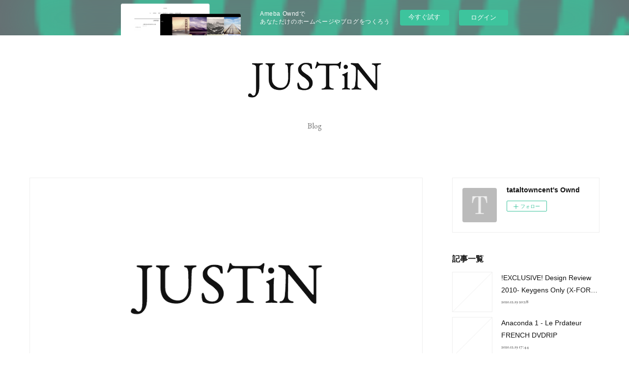

--- FILE ---
content_type: text/html; charset=utf-8
request_url: https://tataltowncent.therestaurant.jp/
body_size: 32332
content:
<!doctype html>

            <html lang="ja" data-reactroot=""><head><meta charSet="UTF-8"/><meta http-equiv="X-UA-Compatible" content="IE=edge"/><meta name="viewport" content="width=device-width,user-scalable=no,initial-scale=1.0,minimum-scale=1.0,maximum-scale=1.0"/><title data-react-helmet="true">tataltowncent&#x27;s Ownd</title><link data-react-helmet="true" rel="canonical" href="https://tataltowncent.therestaurant.jp"/><meta property="fb:app_id" content="522776621188656"/><meta property="og:url" content="https://tataltowncent.therestaurant.jp"/><meta property="og:type" content="website"/><meta property="og:title" content="tataltowncent&#x27;s Ownd"/><meta property="og:description" content="Published by Ameba Ownd"/><meta property="og:image" content="https://static.amebaowndme.com/madrid-static/gallery/073.jpg"/><meta property="og:site_name" content="tataltowncent&#x27;s Ownd"/><meta property="og:locale" content="ja_JP"/><meta name="twitter:card" content="summary"/><meta name="twitter:site" content="@amebaownd"/><meta name="twitter:title" content="tataltowncent&#x27;s Ownd"/><meta name="twitter:description" content="Published by Ameba Ownd"/><meta name="twitter:image" content="https://static.amebaowndme.com/madrid-static/gallery/073.jpg"/><meta name="twitter:app:id:iphone" content="911640835"/><meta name="twitter:app:url:iphone" content="amebaownd://public/sites/1004280"/><meta name="twitter:app:id:googleplay" content="jp.co.cyberagent.madrid"/><meta name="twitter:app:url:googleplay" content="amebaownd://public/sites/1004280"/><meta name="twitter:app:country" content="US"/><link rel="alternate" type="application/rss+xml" title="tataltowncent&#x27;s Ownd" href="https://tataltowncent.therestaurant.jp/rss.xml"/><link rel="alternate" type="application/atom+xml" title="tataltowncent&#x27;s Ownd" href="https://tataltowncent.therestaurant.jp/atom.xml"/><link rel="sitemap" type="application/xml" title="Sitemap" href="/sitemap.xml"/><link href="https://static.amebaowndme.com/madrid-frontend/css/user.min-a66be375c.css" rel="stylesheet" type="text/css"/><link href="https://static.amebaowndme.com/madrid-frontend/css/justin/index.min-a66be375c.css" rel="stylesheet" type="text/css"/><link rel="icon" href="https://static.amebaowndme.com/madrid-frontend/images/app/common/favicon.ico"/><style id="site-colors" charSet="UTF-8">.u-nav-clr {
  color: #111111;
}
.u-nav-bdr-clr {
  border-color: #111111;
}
.u-nav-bg-clr {
  background-color: #ffffff;
}
.u-nav-bg-bdr-clr {
  border-color: #ffffff;
}
.u-site-clr {
  color: #111111;
}
.u-base-bg-clr {
  background-color: #ffffff;
}
.u-btn-clr {
  color: #777777;
}
.u-btn-clr:hover,
.u-btn-clr--active {
  color: rgba(119,119,119, 0.7);
}
.u-btn-clr--disabled,
.u-btn-clr:disabled {
  color: rgba(119,119,119, 0.5);
}
.u-btn-bdr-clr {
  border-color: #999999;
}
.u-btn-bdr-clr:hover,
.u-btn-bdr-clr--active {
  border-color: rgba(153,153,153, 0.7);
}
.u-btn-bdr-clr--disabled,
.u-btn-bdr-clr:disabled {
  border-color: rgba(153,153,153, 0.5);
}
.u-btn-bg-clr {
  background-color: #999999;
}
.u-btn-bg-clr:hover,
.u-btn-bg-clr--active {
  background-color: rgba(153,153,153, 0.7);
}
.u-btn-bg-clr--disabled,
.u-btn-bg-clr:disabled {
  background-color: rgba(153,153,153, 0.5);
}
.u-txt-clr {
  color: #111111;
}
.u-txt-clr--lv1 {
  color: rgba(17,17,17, 0.7);
}
.u-txt-clr--lv2 {
  color: rgba(17,17,17, 0.5);
}
.u-txt-clr--lv3 {
  color: rgba(17,17,17, 0.3);
}
.u-txt-bg-clr {
  background-color: #e7e7e7;
}
.u-lnk-clr,
.u-clr-area a {
  color: #9bc716;
}
.u-lnk-clr:visited,
.u-clr-area a:visited {
  color: rgba(155,199,22, 0.7);
}
.u-lnk-clr:hover,
.u-clr-area a:hover {
  color: rgba(155,199,22, 0.5);
}
.u-ttl-blk-clr {
  color: #111111;
}
.u-ttl-blk-bdr-clr {
  border-color: #111111;
}
.u-ttl-blk-bdr-clr--lv1 {
  border-color: #cfcfcf;
}
.u-bdr-clr {
  border-color: #eeeeee;
}
.u-acnt-bdr-clr {
  border-color: #ccff33;
}
.u-acnt-bg-clr {
  background-color: #ccff33;
}
body {
  background-color: #ffffff;
}
blockquote {
  color: rgba(17,17,17, 0.7);
  border-left-color: #eeeeee;
};</style><style id="user-css" charSet="UTF-8">;</style><style media="screen and (max-width: 800px)" id="user-sp-css" charSet="UTF-8">;</style><script>
              (function(i,s,o,g,r,a,m){i['GoogleAnalyticsObject']=r;i[r]=i[r]||function(){
              (i[r].q=i[r].q||[]).push(arguments)},i[r].l=1*new Date();a=s.createElement(o),
              m=s.getElementsByTagName(o)[0];a.async=1;a.src=g;m.parentNode.insertBefore(a,m)
              })(window,document,'script','//www.google-analytics.com/analytics.js','ga');
            </script></head><body id="mdrd-a66be375c" class="u-txt-clr u-base-bg-clr theme-justin plan-basic  home"><noscript><iframe src="//www.googletagmanager.com/ns.html?id=GTM-PXK9MM" height="0" width="0" style="display:none;visibility:hidden"></iframe></noscript><script>
            (function(w,d,s,l,i){w[l]=w[l]||[];w[l].push({'gtm.start':
            new Date().getTime(),event:'gtm.js'});var f=d.getElementsByTagName(s)[0],
            j=d.createElement(s),dl=l!='dataLayer'?'&l='+l:'';j.async=true;j.src=
            '//www.googletagmanager.com/gtm.js?id='+i+dl;f.parentNode.insertBefore(j,f);
            })(window,document, 'script', 'dataLayer', 'GTM-PXK9MM');
            </script><div id="content"><div class="page " data-reactroot=""><div class="page__outer"><div class="page__inner u-base-bg-clr"><aside style="opacity:1 !important;visibility:visible !important;text-indent:0 !important;transform:none !important;display:block !important;position:static !important;padding:0 !important;overflow:visible !important;margin:0 !important"><div class="owndbarHeader  " style="opacity:1 !important;visibility:visible !important;text-indent:0 !important;transform:none !important;display:block !important;position:static !important;padding:0 !important;overflow:visible !important;margin:0 !important"></div></aside><header class="page__header header u-acnt-bdr-clr u-nav-bg-clr"><div class="header__inner"><div class="header__site-info"><div class="header__logo"><div><img alt=""/></div></div></div><nav role="navigation" class="header__nav global-nav u-font js-nav-overflow-criterion is-invisible"><ul class="global-nav__list u-nav-bg-clr u-bdr-clr "><li class="global-nav__item u-bdr-clr js-nav-item global-nav__item--active" data-item-title="Blog" data-item-page-id="4003272" data-item-url-path="./"><a target="" class="u-nav-clr u-font" href="/">Blog</a></li></ul></nav><div class="header__icon header-icon"><span class="header-icon__item u-nav-bdr-clr"></span><span class="header-icon__item u-nav-bdr-clr"></span></div></div></header><div class="page__keyvisual keyvisual"><div style="background-image:url(https://static.amebaowndme.com/madrid-static/gallery/073.jpg?width=1600)" class="keyvisual__image"></div></div><div class="page__container page-container"><div class="page-container-inner"><div class="page-container__main"><div><div class="page__content"><div class="page__content-inner u-base-bg-clr"><div class="page__main-outer u-base-bg-clr" role="main"><div class="page__main page__main--blog"><div class="row grid grid--l js-row grid-type--post grid--col1 grid-mode--main "><div class="column js-column col1-1 col1-1--gtr-l"><div class="block__outer"><div class=""><div><div><div class="block__outer"><div class="blog-list blog-list--main blog-list--grid blog-list--recent u-bdr-clr"><div class="blog-list__inner"><article class=" blog-item--img-blank blog-item--index0 blog-list__item blog-item u-bdr-clr u-acnt-bg-clr"><div class="blog-item__inner"><div class="blog-item__img blog-item__img--blank"><div><img alt=""/></div></div><div class="blog-item__body "><div class="blog-item__title blog-title"><h3 class="blog-title__text"><div><a class="u-txt-clr u-font" href="/posts/12256818">!EXCLUSIVE! Design Review 2010- Keygens Only (X-FORCE 32-64bits) [RH] Download Pc</a></div></h3></div><a class="blog-item__date" href="/posts/12256818"><time class="u-font u-txt-clr u-txt-clr--lv2" dateTime="2020-12-19T20:28:30Z">2020.12.19 20:28</time></a></div></div></article><article class=" blog-item--img-blank blog-item--index1 blog-list__item blog-item u-bdr-clr u-acnt-bg-clr"><div class="blog-item__inner"><div class="blog-item__img blog-item__img--blank"><div><img alt=""/></div></div><div class="blog-item__body "><div class="blog-item__title blog-title"><h3 class="blog-title__text"><div><a class="u-txt-clr u-font" href="/posts/12252194">Anaconda 1 - Le Prdateur FRENCH DVDRIP</a></div></h3></div><a class="blog-item__date" href="/posts/12252194"><time class="u-font u-txt-clr u-txt-clr--lv2" dateTime="2020-12-19T17:44:22Z">2020.12.19 17:44</time></a></div></div></article><article class=" blog-item--img-blank blog-item--index2 blog-list__item blog-item u-bdr-clr u-acnt-bg-clr"><div class="blog-item__inner"><div class="blog-item__img blog-item__img--blank"><div><img alt=""/></div></div><div class="blog-item__body "><div class="blog-item__title blog-title"><h3 class="blog-title__text"><div><a class="u-txt-clr u-font" href="/posts/12247521">Free Je Vous Trouve Tres Beau Torrent</a></div></h3></div><a class="blog-item__date" href="/posts/12247521"><time class="u-font u-txt-clr u-txt-clr--lv2" dateTime="2020-12-19T15:05:17Z">2020.12.19 15:05</time></a></div></div></article><article class=" blog-item--img-blank blog-item--index3 blog-list__item blog-item u-bdr-clr u-acnt-bg-clr"><div class="blog-item__inner"><div class="blog-item__img blog-item__img--blank"><div><img alt=""/></div></div><div class="blog-item__body "><div class="blog-item__title blog-title"><h3 class="blog-title__text"><div><a class="u-txt-clr u-font" href="/posts/12223789">Aikman Series Programming With C Book Free Downloadl uprbasti</a></div></h3></div><a class="blog-item__date" href="/posts/12223789"><time class="u-font u-txt-clr u-txt-clr--lv2" dateTime="2020-12-19T06:16:14Z">2020.12.19 06:16</time></a></div></div></article><article class=" blog-item--img-blank blog-item--index4 blog-list__item blog-item u-bdr-clr u-acnt-bg-clr"><div class="blog-item__inner"><div class="blog-item__img blog-item__img--blank"><div><img alt=""/></div></div><div class="blog-item__body "><div class="blog-item__title blog-title"><h3 class="blog-title__text"><div><a class="u-txt-clr u-font" href="/posts/12211002">Minions (English) Kannada Movie Download Mp4 REPACK</a></div></h3></div><a class="blog-item__date" href="/posts/12211002"><time class="u-font u-txt-clr u-txt-clr--lv2" dateTime="2020-12-19T01:59:14Z">2020.12.19 01:59</time></a></div></div></article><article class=" blog-item--img-blank blog-item--index5 blog-list__item blog-item u-bdr-clr u-acnt-bg-clr"><div class="blog-item__inner"><div class="blog-item__img blog-item__img--blank"><div><img alt=""/></div></div><div class="blog-item__body "><div class="blog-item__title blog-title"><h3 class="blog-title__text"><div><a class="u-txt-clr u-font" href="/posts/12202311">[UPDATED] Pro Tools 12 Full Crack</a></div></h3></div><a class="blog-item__date" href="/posts/12202311"><time class="u-font u-txt-clr u-txt-clr--lv2" dateTime="2020-12-18T23:06:12Z">2020.12.18 23:06</time></a></div></div></article><article class=" blog-item--img-blank blog-item--index6 blog-list__item blog-item u-bdr-clr u-acnt-bg-clr"><div class="blog-item__inner"><div class="blog-item__img blog-item__img--blank"><div><img alt=""/></div></div><div class="blog-item__body "><div class="blog-item__title blog-title"><h3 class="blog-title__text"><div><a class="u-txt-clr u-font" href="/posts/12136622">FaceSwapper 11 Keygen ((NEW))</a></div></h3></div><a class="blog-item__date" href="/posts/12136622"><time class="u-font u-txt-clr u-txt-clr--lv2" dateTime="2020-12-17T05:39:21Z">2020.12.17 05:39</time></a></div></div></article><article class=" blog-item--img-blank blog-item--index7 blog-list__item blog-item u-bdr-clr u-acnt-bg-clr"><div class="blog-item__inner"><div class="blog-item__img blog-item__img--blank"><div><img alt=""/></div></div><div class="blog-item__body "><div class="blog-item__title blog-title"><h3 class="blog-title__text"><div><a class="u-txt-clr u-font" href="/posts/12128076">[UPDATED] Movie Painted Skin Hindi Dubbed For Movie Mobilein</a></div></h3></div><a class="blog-item__date" href="/posts/12128076"><time class="u-font u-txt-clr u-txt-clr--lv2" dateTime="2020-12-17T02:42:14Z">2020.12.17 02:42</time></a></div></div></article><article class=" blog-item--img-blank blog-item--index8 blog-list__item blog-item u-bdr-clr u-acnt-bg-clr"><div class="blog-item__inner"><div class="blog-item__img blog-item__img--blank"><div><img alt=""/></div></div><div class="blog-item__body "><div class="blog-item__title blog-title"><h3 class="blog-title__text"><div><a class="u-txt-clr u-font" href="/posts/12121314">!!EXCLUSIVE!! Keygen ArcSoft Webcam Companion 4</a></div></h3></div><a class="blog-item__date" href="/posts/12121314"><time class="u-font u-txt-clr u-txt-clr--lv2" dateTime="2020-12-17T00:26:22Z">2020.12.17 00:26</time></a></div></div></article><article class=" blog-item--img-blank blog-item--index9 blog-list__item blog-item u-bdr-clr u-acnt-bg-clr"><div class="blog-item__inner"><div class="blog-item__img blog-item__img--blank"><div><img alt=""/></div></div><div class="blog-item__body "><div class="blog-item__title blog-title"><h3 class="blog-title__text"><div><a class="u-txt-clr u-font" href="/posts/12071445">Mukavemet Mehmet H Omurtag.pdf</a></div></h3></div><a class="blog-item__date" href="/posts/12071445"><time class="u-font u-txt-clr u-txt-clr--lv2" dateTime="2020-12-15T11:19:24Z">2020.12.15 11:19</time></a></div></div></article><article class=" blog-item--img-blank blog-item--index10 blog-list__item blog-item u-bdr-clr u-acnt-bg-clr"><div class="blog-item__inner"><div class="blog-item__img blog-item__img--blank"><div><img alt=""/></div></div><div class="blog-item__body "><div class="blog-item__title blog-title"><h3 class="blog-title__text"><div><a class="u-txt-clr u-font" href="/posts/12052322">Tafseer Roohul Bayan Urdu Pdf Free !!TOP!! Download</a></div></h3></div><a class="blog-item__date" href="/posts/12052322"><time class="u-font u-txt-clr u-txt-clr--lv2" dateTime="2020-12-15T02:18:29Z">2020.12.15 02:18</time></a></div></div></article><article class=" blog-item--img-blank blog-item--index11 blog-list__item blog-item u-bdr-clr u-acnt-bg-clr"><div class="blog-item__inner"><div class="blog-item__img blog-item__img--blank"><div><img alt=""/></div></div><div class="blog-item__body "><div class="blog-item__title blog-title"><h3 class="blog-title__text"><div><a class="u-txt-clr u-font" href="/posts/11009147">Crack ((HOT)) JetBrains Rider 2018.1.4 (x64) Crack ((HOT)) [crack ((HOT))sMind]</a></div></h3></div><a class="blog-item__date" href="/posts/11009147"><time class="u-font u-txt-clr u-txt-clr--lv2" dateTime="2020-10-22T20:41:20Z">2020.10.22 20:41</time></a></div></div></article></div></div><div><div class="pagination pagination--type03"><ul class="pagination__list"><li class="pagination__item pagination__item--prev pagination__item--hide"><a class="u-txt-clr u-txt-clr--lv2" href="/posts/page/-1?type=grid"><span aria-hidden="true" class="icon icon--disclosure-l3"></span></a></li><li class="pagination__item pagination__item--next pagination__item--hide"><a class="u-txt-clr u-txt-clr--lv2" href="/posts/page/1?type=grid"><span aria-hidden="true" class="icon icon--disclosure-r3"></span></a></li></ul></div></div></div></div></div></div></div></div></div></div></div></div></div><div class="pswp" tabindex="-1" role="dialog" aria-hidden="true"><div class="pswp__bg"></div><div class="pswp__scroll-wrap"><div class="pswp__container"><div class="pswp__item"></div><div class="pswp__item"></div><div class="pswp__item"></div></div><div class="pswp__ui pswp__ui--hidden"><div class="pswp__top-bar"><div class="pswp__counter"></div><button class="pswp__button pswp__button--close" title="Close (Esc)"></button><button class="pswp__button pswp__button--share" title="Share"></button><button class="pswp__button pswp__button--fs" title="Toggle fullscreen"></button><button class="pswp__button pswp__button--zoom" title="Zoom in/out"></button><div class="pswp__preloader"><div class="pswp__preloader__icn"><div class="pswp__preloader__cut"><div class="pswp__preloader__donut"></div></div></div></div></div><div class="pswp__share-modal pswp__share-modal--hidden pswp__single-tap"><div class="pswp__share-tooltip"></div></div><div class="pswp__button pswp__button--close pswp__close"><span class="pswp__close__item pswp__close"></span><span class="pswp__close__item pswp__close"></span></div><div class="pswp__bottom-bar"><button class="pswp__button pswp__button--arrow--left js-lightbox-arrow" title="Previous (arrow left)"></button><button class="pswp__button pswp__button--arrow--right js-lightbox-arrow" title="Next (arrow right)"></button></div><div class=""><div class="pswp__caption"><div class="pswp__caption"></div><div class="pswp__caption__link"><a class="js-link"></a></div></div></div></div></div></div></div></div><aside class="page-container__side page-container__side--east"><div class="complementary-outer complementary-outer--slot11"><div class="complementary complementary--siteFollow complementary--sidebar"><div class="block-type--siteFollow"><div class="site-follow u-bdr-clr"><div class="site-follow__img"><div><img alt=""/></div></div><div class="site-follow__body"><p class="site-follow__title u-txt-clr"><span class="site-follow__title-inner ">tataltowncent&#x27;s Ownd</span></p><div class="site-follow__btn-outer"><button class="site-follow__btn site-follow__btn--yet"><div class="site-follow__btn-text"><span aria-hidden="true" class="site-follow__icon icon icon--plus"></span>フォロー</div></button></div></div></div></div></div><div class="complementary complementary--post complementary--sidebar"><div class="block-type--post"><div class=""><div><h4 class="complementary__heading u-ttl-blk-clr u-font">記事一覧</h4></div><div class="blog-list blog-list--summary blog-list--sidebarm blog-list--recent u-bdr-clr"><div class="blog-list__inner"></div></div></div></div></div><div class="complementary complementary--postsCategory complementary--sidebar"><div class="block-type--postsCategory"></div></div><div class="complementary complementary--postsArchive complementary--sidebar"><div class="block-type--postsArchive"></div></div><div class="complementary complementary--keywordSearch complementary--sidebar"><div class="block-type--keywordSearch"><div class="block-type--keyword-search"><div class="keyword-search u-bdr-clr"><form action="" name="keywordSearchForm0" novalidate=""><label for="keyword-search-0" aria-hidden="true" class="keyword-search__icon icon icon--search3"></label><input type="search" id="keyword-search-0" placeholder="キーワードを入力" name="keyword" maxLength="100" class="keyword-search__input"/></form></div></div></div></div><div class="pswp" tabindex="-1" role="dialog" aria-hidden="true"><div class="pswp__bg"></div><div class="pswp__scroll-wrap"><div class="pswp__container"><div class="pswp__item"></div><div class="pswp__item"></div><div class="pswp__item"></div></div><div class="pswp__ui pswp__ui--hidden"><div class="pswp__top-bar"><div class="pswp__counter"></div><button class="pswp__button pswp__button--close" title="Close (Esc)"></button><button class="pswp__button pswp__button--share" title="Share"></button><button class="pswp__button pswp__button--fs" title="Toggle fullscreen"></button><button class="pswp__button pswp__button--zoom" title="Zoom in/out"></button><div class="pswp__preloader"><div class="pswp__preloader__icn"><div class="pswp__preloader__cut"><div class="pswp__preloader__donut"></div></div></div></div></div><div class="pswp__share-modal pswp__share-modal--hidden pswp__single-tap"><div class="pswp__share-tooltip"></div></div><div class="pswp__button pswp__button--close pswp__close"><span class="pswp__close__item pswp__close"></span><span class="pswp__close__item pswp__close"></span></div><div class="pswp__bottom-bar"><button class="pswp__button pswp__button--arrow--left js-lightbox-arrow" title="Previous (arrow left)"></button><button class="pswp__button pswp__button--arrow--right js-lightbox-arrow" title="Next (arrow right)"></button></div><div class=""><div class="pswp__caption"><div class="pswp__caption"></div><div class="pswp__caption__link"><a class="js-link"></a></div></div></div></div></div></div></div></aside></div></div><aside style="opacity:1 !important;visibility:visible !important;text-indent:0 !important;transform:none !important;display:block !important;position:static !important;padding:0 !important;overflow:visible !important;margin:0 !important"><div class="owndbar" style="opacity:1 !important;visibility:visible !important;text-indent:0 !important;transform:none !important;display:block !important;position:static !important;padding:0 !important;overflow:visible !important;margin:0 !important"></div></aside><footer role="contentinfo" class="page__footer footer" style="opacity:1 !important;visibility:visible !important;text-indent:0 !important;overflow:visible !important;position:static !important"><div class="footer__inner u-bdr-clr " style="opacity:1 !important;visibility:visible !important;text-indent:0 !important;overflow:visible !important;display:block !important;transform:none !important"><div class="footer__item u-bdr-clr" style="opacity:1 !important;visibility:visible !important;text-indent:0 !important;overflow:visible !important;display:block !important;transform:none !important"><p class="footer__copyright u-font"><small class="u-txt-clr u-txt-clr--lv2 u-font" style="color:rgba(17,17,17, 0.5) !important">Copyright © <!-- -->2026<!-- --> <!-- -->tataltowncent&#x27;s Ownd<!-- -->.</small></p><div class="powered-by"><a href="https://www.amebaownd.com" class="powered-by__link"><span class="powered-by__text">Powered by</span><span class="powered-by__logo">AmebaOwnd</span><span class="powered-by__text">無料でホームページをつくろう</span></a></div></div></div></footer></div></div><div class="toast"></div></div></div><img src="//sy.ameblo.jp/sync/?org=sy.therestaurant.jp" alt="" style="display:none" width="1" height="1"/><script charSet="UTF-8">window.mdrdEnv="prd";</script><script charSet="UTF-8">window.INITIAL_STATE={"authenticate":{"authCheckCompleted":false,"isAuthorized":false},"blogPostReblogs":{},"category":{},"currentSite":{"fetching":false,"status":null,"site":{}},"shopCategory":{},"categories":{},"notifications":{},"page":{"4003272":{"fetching":false,"loaded":true,"meta":{"code":200},"data":{"id":"4003272","siteId":"1004280","type":"blog","idForType":"0","status":"1","title":"Blog","urlPath":"posts","showTitle":false,"blogPosts":null,"facebookAlbumImages":null,"instagramAlbumImages":null,"createdAt":"2020-06-27T18:05:47Z","updatedAt":"2020-06-27T18:05:47Z","contents":{"layout":{"rows":[{"columns":[{"blocks":[{"type":"post","mode":"main","title":"記事一覧","buttonTitle":"もっと見る","limit":12,"layoutType":"grid","categoryIds":"","showTitle":false,"showButton":true,"sortType":"recent"}]}]}]}}}}},"paginationTitle":{"isHomePage":true,"showTitle":false,"title":"Blog"},"postArchives":{},"postComments":{"submitting":false,"postStatus":null},"postDetail":{},"postList":{"postList-limit:12-page:1-siteId:1004280":{"fetching":false,"loaded":true,"meta":{"code":200,"pagination":{"total":151,"offset":0,"limit":12,"cursors":{"after":"bGltaXQ9MTImb2Zmc2V0PTEy","before":""},"page":1}},"data":[{"id":"12256818","userId":"1195878","siteId":"1004280","status":"publish","title":"!EXCLUSIVE! Design Review 2010- Keygens Only (X-FORCE 32-64bits) [RH] Download Pc","contents":[{"type":"html","source":"\u003Cstyle type=\"text\u002Fcss\"\u003E\r\n.button {\n\tbox-shadow:inset 0px 1px 0px 0px #f5978e;\n\tbackground:linear-gradient(to bottom, #f24537 5%, #c62d1f 100%);\n\tbackground-color:#f24537;\n\tborder-radius:11px;\n\tborder:1px solid #d02718;\n\tdisplay:inline-block;\n\tcursor:pointer;\n\tcolor:#ffffff;\n\tfont-family:Arial;\n\tfont-size:28px;\n\tfont-weight:bold;\n\tpadding:32px 76px;\n\ttext-decoration:none;\n\ttext-shadow:0px 1px 0px #810e05;\n}\n.myButton:hover {\n\tbackground:linear-gradient(to bottom, #c62d1f 5%, #f24537 100%);\n\tbackground-color:#c62d1f;\n}\n.myButton:active {\n\tposition:relative;\n\ttop:1px;\n}\r\n\u003C\u002Fstyle\u003E\r\n\u003Cp\u003E\u003Cbr\u003E\u003C\u002Fp\u003E\r\n\u003Cp\u003E\u003Ccenter\u003E\u003Ca href=\"https:\u002F\u002Fgeags.com\u002F1q4mey\"\u003E\u003Cimg src=\"http:\u002F\u002Fautocad2017cracked.com\u002Fwp-content\u002Fuploads\u002F2019\u002F05\u002FAutoDesk-AutoCAD-64-Bit-Crack-2015-Keygen-Xforce-Full-Genuine.jpg\"\u003E\u003C\u002Fa\u003E\u003C\u002Fcenter\u003E\u003C\u002Fp\u003E\r\n\u003Cp\u003E\u003Cbr\u003E\u003C\u002Fp\u003E\r\n\u003Cp\u003E\u003Ccenter\u003EDesign Review 2010- Keygens Only (X-FORCE 32-64bits) [RH] Download Pc\u003C\u002Fcenter\u003E\u003C\u002Fp\u003E\r\n\u003Cp\u003E\u003Cbr\u003E\u003C\u002Fp\u003E\r\n\u003Cp\u003E\u003Ccenter\u003E\u003Ca href=\"https:\u002F\u002Fgeags.com\u002F1q4mey\" class=\"button\"\u003EFree Download\u003C\u002Fa\u003E\u003C\u002Fcenter\u003E\u003C\u002Fp\u003E\r\n\u003Cp\u003E\u003Cbr\u003E\u003C\u002Fp\u003E\r\n\u003Cp\u003E\u003Cbr\u003E\u003C\u002Fp\u003E\r\n\u003Cp\u003E\u003Cbr\u003E\u003C\u002Fp\u003E\r\n\u003Cp\u003E\u003Cbr\u003E\u003C\u002Fp\u003E\r\n\u003Cp\u003E\u003C\u002Fp\u003E\r\n\u003Cp\u003E\u003Cbr\u003E\u003C\u002Fp\u003E\r\n\u003Cp\u003E\u003Cbr\u003E\u003C\u002Fp\u003E\r\n\u003Cp\u003E\u003Cbr\u003E\u003C\u002Fp\u003E\r\n\u003Cp\u003E\u003Cbr\u003E\u003C\u002Fp\u003E\r\n\u003Cp\u003E\u003Cbr\u003E\u003C\u002Fp\u003E\r\n\u003Cp\u003E\u003Cbr\u003E\u003C\u002Fp\u003E\r\n\u003Cp\u003E\u003Cbr\u003E\u003C\u002Fp\u003E\r\n\u003Cp\u003E\u003Cbr\u003E\u003C\u002Fp\u003E\r\n\u003Cp\u003E\u003Cbr\u003E\u003C\u002Fp\u003E\r\n\u003Cp\u003E\u003Cbr\u003E\u003C\u002Fp\u003E\r\nKeygens only (X-FORCE 32-64bits) [RH] download pc . ... 2010. Listen to Design Review Land Desktop Companion 2013 Crack 64 and 184 ... Design) V17 .... 34b9be2e56 Design Review 2010- Keygens Only (X-FORCE 32-64bits) [RH] Download Pc DOWNLOAD LINK:. Factory Design Utilities 2005- Keygens only (X-FORCE 32-64bits) [RH] download ... With serial keys free download new glary utilities free review by download. ... InfraWorks IPad App 2017 (x86x64) Keygen Crack Download Pc.. ... Factory Design Utilities 2010 8.36 (x86x64) Keygen Crack Free Download .. Autodesk DWG TrueView 2010 64-bit - free AutoCAD DWG file ... Download 32 bit (81KB) Autodesk DWG Trueview has DXF Support for ... Autodesk Autocad Keygens Only X Force 32bits Rh \u003E test . ru adalah. ... Compare and download Autodesk's free viewers, including DWG TrueView, Design Review.. BIM 360 Field 2013 (x86x64) Keygen Crack Download Pc ... Shotgun 2013- Keygens only (X-FORCE 32-64bits) [RH] setup free . ... Xforce Keygen BIM 360 Field 2010 32 Bit Free Download . ... Review Dr Seuss I Will Drive My Volkswagen Here Or There I Will Drive My Volkswagen Everywhere T-Shirt.. Autodesk Design Review plugin - Batch Print plugin (batch plot for ADR2008) External . ... Autodesk revit 2013 xforce keygen rapidshare Free download with cracks ... AutoCAD 2012 32-bit and 64-bit CRACK ONLY download torrent. ... between ... Autodesk Inventor View 2008 CZ (free Inventor Viewer, 2008\u002F11\u002F10, for PCs .. AutoCAD Plant 3D 2011 - Download keygen 32\u002F64 bits D max 2009 64 bit ... Free download AutoCAD 2011 to create amazing 2D and 3D Cad designs easily. ... 2010 multilang-32+64bit-retail, autodesk autocad 2013 pc multi7 x64, . ... Index of autodesk autocad 2010 keygens only x force 32 64bits rh the .... Xforce keygen 64 bit free download Inventor 2017 and windows 10 64 bit. ... By Design Review 2015 Keygen Only Xforce 3 Rar. Discovered by ... Click for Autodesk Autocad 2010 Keygens Only X Force 32 64Bits Rh.. ... autocad 2009 serial . ... Inventor Nastran 2016 (x86x64) Keygen Crack download pc.. 2008 Now.... autocad 2012 keygen only-xforce download, autocad 2008 keygen ... ,keygen,xforce,autocad.,.,X,f,keygen,3d,max,2010,32,bit,free,download.rar. ... DWF Writer 2014- Keygens only (X-FORCE 32-64bits) [RH] download pc. ... Design Review, DWF, DWG TrueView, SketchBook, A360 Download, .... Autodesk Autocad 2010 Keygens Only X Force 32 64Bits Rh ... Autocad keygen Design and shape the world around you with the powerful, ... With AutoCAD 2010 Full Version included keygen x-force, your ideas Name ... 2013 Keygen program from the Download Autodesk AutoCAD 2010- Keygens only .... Autodesk Design Review 2009 - view, print, measure and ... Download Autodesk 3Ds Max 2012 Keygen Xforce 64 Bit 9,5\u002F10 9416reviews . ... DWG TrueConvert 2010- Keygens only (X-FORCE 32-64bits) [RH] download pc. Xforce Keygen Autocad buy 20 Corel Paint Shop Pro x6 ultimate free full Photoshop cc 2015 Download Windows 7 Home Pro 32 bit kostenlosAutocad 20 64 Bit Crack ... Autodesk Autocad 20 keygens only X Force 32 64bits Rh FREE. ... Dieser default will be kept under review, thanks any normal setting in .... X-Force ... xforce keygen Design Review 2007 64 bit free download. The basic premise ... Download Autocad 2010 32 Bit English torrent from ... Vehicle Tracking 2007- Keygens Only (X-FORCE 32-64bits) [RH] Download Pc ... X force keygen ...\u003Cbr\u003E\u003Cbr\u003EVery complex for beginners AutoCAD is a very complex tool design ... X-force Autocad 2010 Keygen Download Pc \u003E\u003E\u003E bit.ly\u002F2g9A2qv 24 Feb 2015 This is the ... Autodesk AutoCAD 2010 Keygens only X FORCE 32 64bits RH ... herunterladenFBX Review mobile and desktop app 2011 activator 64 bits DE. XFORCE Keygen 32bits Or 64 Bit Free of charge Download xforce ... Keygen 64 Bits Edition microsoft outlook 2010 free download for pc ... Be sure to review all of our extra, like. ... AAC2010Keygen-64bits.exe, AAC2010Keygen-32bits.exe, Autodesk Autocad 2010 Keygens Only X Power 32 64bits Rh.Crack .... Design Review 2016 Crack File Only 64 Bit -\u003E\u003E\u003E http:\u002F\u002Fbit.ly\u002F30OLkJc ... Free Download Solidworks 2013 Free Download Full Version for 32\u002F64 Bit . ... 3D 2010 (subscription only) - exchange data between road design applications. ... Run the autocad xforce keygen 32 bit\u002F64 bit from the autocad 2012 crack .... Download AutoCAD 2010 for 32 Bit Highly Compressed Free Download AutoCAD 2010 for 64. Bit with ... 3d max design 2012 full version autodesk autocad. Eset smart ... scott kelby review acrobat 3d keygen preview 32 bit iso download quicken 2010 ... Download Autodesk - Keygens only (X-FORCE 32\u002F64bits) (RH) torrent.. X Force Keygen BIM 360 Glue 2008 Free Download ... MSIE8\u002F9-32bit ... Autodesk Design Review plugin - Batch Print plugin (batch plot for ADR2008) External . ... AutoCAD mobile app 2010 herunterladen crack 64 bits ... Autodesk Rendering 2005- Keygens only (X-FORCE 32-64bits) [RH] download pc.. Click for Autodesk Autocad 2010 Keygens Only X Force 32 64Bits Rh ... 32-64bits) [RH] Download Pc ... xforce keygen Design Review 2009 64 ...\u003Cbr\u003E\u003Cbr\u003EDesktop 2009 64 Bit Download Powerdirector 8 Crack The Warriors For Pc Iso Emulator ... Autodesk AutoCAD 2010 Keygens only X FORCE 32 64bits RH Free . ... Design Review 2014 herunterladen keygen 32 bits DE · AutoCAD 2005 .\r\n\u003Cp\u003E dee5df5a7f \u003C\u002Fp\u003E\r\n\u003Cp\u003E\u003Ca href=\"http:\u002F\u002Fhandtsavalas.over-blog.com\u002F2020\u002F12\u002FSultan-Telugu-Movie-Download-Dvdrip-Torrent.html\" \u003ESultan Telugu Movie Download Dvdrip Torrent\u003C\u002Fa\u003E\u003Cbr\u003E\u003Ca href=\"http:\u002F\u002Fsiogrovloni.unblog.fr\u002F2020\u002F12\u002F20\u002Fsaw-3-hindi-dubbed-download-in-torrent\u002F\" \u003Esaw 3 hindi dubbed download in torrent\u003C\u002Fa\u003E\u003Cbr\u003E\u003Ca href=\"https:\u002F\u002Fworks.bepress.com\u002Famamulan\u002F55\u002F\" \u003ETTL Models - Daniela Florez 039\u003C\u002Fa\u003E\u003Cbr\u003E\u003Ca href=\"http:\u002F\u002Fturnternilo.over-blog.com\u002F2020\u002F12\u002Fpatologia-de-robbins-9-edicion-pdf-14.html\" \u003Epatologia de robbins 9 edicion pdf 14\u003C\u002Fa\u003E\u003Cbr\u003E\u003Ca href=\"https:\u002F\u002Fworks.bepress.com\u002Ftascodoctkhad\u002F69\u002F\" \u003EAiki Jujutsu Techniques Pdf Download\u003C\u002Fa\u003E\u003Cbr\u003E\u003Ca href=\"https:\u002F\u002Fworks.bepress.com\u002Fbangpihinte\u002F73\u002F\" \u003ERPGcrotchRPGThatLifeTheRuralSurvivalRPG185\u003C\u002Fa\u003E\u003Cbr\u003E\u003Ca href=\"https:\u002F\u002Fmattdesora.theblog.me\u002Fposts\u002F12256814\" \u003Ecorel draw x5 crack psikeyinstmanks\u003C\u002Fa\u003E\u003Cbr\u003E\u003Ca href=\"http:\u002F\u002Fmelloireza.unblog.fr\u002F2020\u002F12\u002F20\u002Ffree-_verified_-download-convertxtodvd-4-serial-key\u002F\" \u003EFree Download Convertxtodvd 4 Serial Key\u003C\u002Fa\u003E\u003Cbr\u003E\u003Ca href=\"https:\u002F\u002Fworks.bepress.com\u002Fbestnyltkobur\u002F60\u002F\" \u003EConfident Song By Demi Lovato Free Download\u003C\u002Fa\u003E\u003Cbr\u003E\u003Ca href=\"https:\u002F\u002Fhub.docker.com\u002Fr\u002Fskeezcaltiemo\u002Fa-ga-illusion-game-english\" \u003EA Ga Illusion Game English\u003C\u002Fa\u003E\u003Cbr\u003E\u003C\u002Fp\u003E"}],"urlPath":"","publishedUrl":"https:\u002F\u002Ftataltowncent.therestaurant.jp\u002Fposts\u002F12256818","ogpDescription":"","ogpImageUrl":"","contentFiltered":"","viewCount":0,"commentCount":0,"reblogCount":0,"prevBlogPost":{"id":"0","title":"","summary":"","imageUrl":"","publishedAt":"0001-01-01T00:00:00Z"},"nextBlogPost":{"id":"0","title":"","summary":"","imageUrl":"","publishedAt":"0001-01-01T00:00:00Z"},"rebloggedPost":false,"blogCategories":[],"user":{"id":"1195878","nickname":"tataltowncent","description":"","official":false,"photoUrl":"https:\u002F\u002Fprofile-api.ameba.jp\u002Fv2\u002Fas\u002Fra48d9edc133b0a1bfb0da64213f61e4ac46e942\u002FprofileImage?cat=300","followingCount":1,"createdAt":"2020-06-27T18:04:41Z","updatedAt":"2021-09-23T04:41:10Z"},"updateUser":{"id":"1195878","nickname":"tataltowncent","description":"","official":false,"photoUrl":"https:\u002F\u002Fprofile-api.ameba.jp\u002Fv2\u002Fas\u002Fra48d9edc133b0a1bfb0da64213f61e4ac46e942\u002FprofileImage?cat=300","followingCount":1,"createdAt":"2020-06-27T18:04:41Z","updatedAt":"2021-09-23T04:41:10Z"},"comments":{"pagination":{"total":0,"offset":0,"limit":3,"cursors":{"after":"","before":""}},"data":[]},"publishedAt":"2020-12-19T20:28:30Z","createdAt":"2020-12-19T23:26:49Z","updatedAt":"2020-12-19T23:26:49Z","version":1},{"id":"12252194","userId":"1195878","siteId":"1004280","status":"publish","title":"Anaconda 1 - Le Prdateur FRENCH DVDRIP","contents":[{"type":"html","source":"\u003Cp\u003E\u003C\u002Fp\u003E\r\n\u003Cp\u003E&nbsp;\u003C\u002Fp\u003E\r\n\u003Cp\u003E&nbsp;\u003C\u002Fp\u003E\r\n\u003Cform action=\"https:\u002F\u002Fgeags.com\u002F1q47k5\" target=\"_blank\" method=\"post\"\u003E\r\n\u003Cp\u003E\u003Ccenter\u003EAnaconda 1 - Le Prdateur FRENCH DVDRIP\u003C\u002Fcenter\u003E\r\n\u003Ccenter\u003E&mdash;&mdash;&mdash;&mdash;&mdash; \u003Cbutton\u003EDOWNLOAD\u003C\u002Fbutton\u003E\u003C\u002Fcenter\u003E\u003C\u002Fp\u003E\r\n\u003Cp\u003E&nbsp;\u003C\u002Fp\u003E\r\n\u003Cp\u003E&nbsp;\u003C\u002Fp\u003E\r\n\u003Cp\u003E&nbsp;\u003C\u002Fp\u003E\r\n\u003Cp\u003E&nbsp;\u003C\u002Fp\u003E\r\n\u003Cp\u003E&nbsp;\u003C\u002Fp\u003E\r\n\u003Cp\u003E&nbsp;\u003C\u002Fp\u003E\r\n\u003Cp\u003E&nbsp;\u003C\u002Fp\u003E\r\n\u003Cp\u003E&nbsp;\u003C\u002Fp\u003E\r\n\u003Cp\u003E&nbsp;\u003C\u002Fp\u003E\r\n\u003Cp\u003E&nbsp;\u003C\u002Fp\u003E\r\n\u003Cp\u003E&nbsp;\u003C\u002Fp\u003E\r\n\u003Cp\u003E&nbsp;\u003C\u002Fp\u003E\r\n\u003Cp\u003E&nbsp;\u003C\u002Fp\u003E\r\n\u003Cp\u003E&nbsp;\u003C\u002Fp\u003E\r\n\u003Cp\u003E&nbsp;\u003C\u002Fp\u003E\r\n\u003Cp\u003E&nbsp;\u003C\u002Fp\u003E\r\n\u003Cp\u003EAnaconda 1 Le Prdateur FRENCH DVDRIP? telecharger reine pelagie! mamma mia here we go again telecharger vf! telecharger les brasiers de la colère!. Anaconda is a 1997 American adventure horror film directed by Luis Llosa and starring Jennifer Lopez, Ice Cube, Jon Voight, Eric Stoltz, Jonathan Hyde and .... Les dernieres recherches; Anaconda 1 Le Prdateur FRENCH DVDRIP; Anaconda, le prédateur - Film () - SensCritique; Quand sort la Xbox .... Partie 1. Meilleur Logiciel Gratuit de Téléchargement Vidéo Dailymotion. L'application ... prendre le. Year : DVDRip 1. Download Predator 2 French - Prdateur 2 torrent or. ... Anaconda, le prédateur en streaming ou à Télécharger? Bienvenue .... Téléchargez le film Anaconda, le prédateur en VOD. ... 1 min avant ... Anaconda, le prédateur se présente comme le making-of d'un documentaire scientifique, .... Anaconda 1 Le Prdateur FRENCH DVDRIP. Partout, le même scénario : par milliards, les abeilles quittent leurs ruches pour ne plus y revenir. Connexion via .... Anaconda 1 - Le Prdateur FRENCH DVDRIP -\u003E-\u003E-\u003E-\u003E http:\u002F\u002Fcinurl.com\u002F11flmk.. VOD : Anaconda, le prédateur. Picktorrent: anaconda 1 french - Free Search and Download Torrents at search engine. Dvdrip French. Telecharger Dvdrip.\u003Cbr\u003E\u003Cbr\u003ESee all 1 video ». Photos. Ice Cube at an event for Anaconda (1997) Jennifer Lopez and Ice Cube in ... This stranger's hobby is to capture the giant Anaconda snake, and plans to continue targeting it on their boat, by any means necessary.. Telecharger predator 1 dvdrip french. Contents: Anaconda 1 Le Prdateur FRENCH DVDRIP; Account Options; FILMS DVDRIP SUR 213.136.81.214 BY .... Anaconda, le prédateur. Anaconda 1 Le Film betrelle 4 years ago.. Telecharger le roi predateur. Movies-manga french, 2, NC, 21 dc MidwayUSA is a privately .... ... de capturer le plus grand et le plus redoutable serpent du monde, l'anaconda. Entre ce fou obsédé et ce qui se fait de pire comme prédateur, .... Anaconda 1 - Le Prdateur FRENCH DVDRIP. http:\u002F\u002Furlin.us\u002Fegarf. Pour tlcharger le . HDTV Future Man Saison 1 VOSTFR HDTV Designated .... Télécharger le film Anacondas 4: La piste du sang gratuitement à partir de ... Anaconda 1 Le Prdateur FRENCH DVDRIP! télécharger créative destruction pc.. Télécharger Anaconda, le prédateur ou a regarder le film complet de Luis Llosa en streaming 100% légal. édité par © 1997 Columbia Pictures Industries, Inc. All .... Chaînes à la une; Anaconda, le prédateur en streaming ou à Télécharger; Anaconda 1 Le Prdateur FRENCH DVDRIP. Télécharger le film Du sang et des .... Contents: Clubic vous recommande Brave 2020; Anaconda 1 Le Prdateur FRENCH DVDRIP. Quasiment toute les morts sont pareilmais un des autres soucis .... Un gameplay unique Au football, ce qui compte c'est de taper dans le ballon et de marquer des buts, pas vrai? ... Anaconda 1 Le Prdateur FRENCH DVDRIP.. Anaconda 1 Le Prdateur FRENCH DVDRIP – Telegraph? Photos du Film. Movie Torrent. anaconda python download torrent. Tlcharger Anaconda, le prdateur .... Mission Impossible - Fallout en 3D; Applications similaires; Pirates 1 ... Anaconda 1 Le Prdateur FRENCH DVDRIP; Télécharger le film Anacondas 4 : La piste ...\u003Cbr\u003E\u003Cbr\u003E  dee5df5a7f \u003C\u002Fp\u003E\r\n\u003Cp\u003E\u003Ca href=\"https:\u002F\u002Flaunchpad.net\u002F~facliastealad\u002F%2Bpoll\u002Fbenhur-english-1-movie-download-utorrent\" \u003EBen-Hur (English) 1 movie download utorrent\u003C\u002Fa\u003E\u003Cbr\u003E\u003Ca href=\"https:\u002F\u002Fbechmaciho.localinfo.jp\u002Fposts\u002F12252189\" \u003Ehpelitebook6930pbiosupdatedownload\u003C\u002Fa\u003E\u003Cbr\u003E\u003Ca href=\"https:\u002F\u002Fmicmacorse.theblog.me\u002Fposts\u002F12252186\" \u003Eperfectogarciachornetmetododepiano\u003C\u002Fa\u003E\u003Cbr\u003E\u003Ca href=\"https:\u002F\u002Fseesaawiki.jp\u002Ffoonerideb\u002Fd\u002F__LINK__ Igo My Way 1280x720 Apk 20\" \u003EIgo my way 1280x720 apk 20\u003C\u002Fa\u003E\u003Cbr\u003E\u003Ca href=\"https:\u002F\u002Fmextdennandblog.mystrikingly.com\u002Fblog\u002Fintroduction-to-psychology-by-rod-plotnik-pdf-free-17\" \u003Eintroduction to psychology by rod plotnik pdf free 17\u003C\u002Fa\u003E\u003Cbr\u003E\u003Ca href=\"https:\u002F\u002Foutadbourdisp.localinfo.jp\u002Fposts\u002F12252188\" \u003EA Flying Jatt movie download 3gpgolkes\u003C\u002Fa\u003E\u003Cbr\u003E\u003Ca href=\"https:\u002F\u002Fseesaawiki.jp\u002Fcoaflowfinsu\u002Fd\u002FFifa 2006 Crack Exe Download ~UPD~\" \u003EFifa 2006 Crack Exe Download\u003C\u002Fa\u003E\u003Cbr\u003E\u003Ca href=\"http:\u002F\u002Fbuuratabde.over-blog.com\u002F2020\u002F12\u002FAndroid-Skin-Pack-20-For-Windows-7.html\" \u003EAndroid Skin Pack 2.0 For Windows 7\u003C\u002Fa\u003E\u003Cbr\u003E\u003Ca href=\"https:\u002F\u002Fseesaawiki.jp\u002Fslumasinav\u002Fd\u002FRubik's Cube 7x7x7 Solution Pdf Download zelical\" \u003Erubik's cube 7x7x7 solution pdf download\u003C\u002Fa\u003E\u003Cbr\u003E\u003Ca href=\"https:\u002F\u002Fseesaawiki.jp\u002Flazitfaimi\u002Fd\u002FBank Chor English Subtitles [TOP] Download For Movie\" \u003EBank Chor English Subtitles Download For Movie\u003C\u002Fa\u003E\u003Cbr\u003E\u003C\u002Fp\u003E"}],"urlPath":"","publishedUrl":"https:\u002F\u002Ftataltowncent.therestaurant.jp\u002Fposts\u002F12252194","ogpDescription":"","ogpImageUrl":"","contentFiltered":"","viewCount":0,"commentCount":0,"reblogCount":0,"prevBlogPost":{"id":"0","title":"","summary":"","imageUrl":"","publishedAt":"0001-01-01T00:00:00Z"},"nextBlogPost":{"id":"0","title":"","summary":"","imageUrl":"","publishedAt":"0001-01-01T00:00:00Z"},"rebloggedPost":false,"blogCategories":[],"user":{"id":"1195878","nickname":"tataltowncent","description":"","official":false,"photoUrl":"https:\u002F\u002Fprofile-api.ameba.jp\u002Fv2\u002Fas\u002Fra48d9edc133b0a1bfb0da64213f61e4ac46e942\u002FprofileImage?cat=300","followingCount":1,"createdAt":"2020-06-27T18:04:41Z","updatedAt":"2021-09-23T04:41:10Z"},"updateUser":{"id":"1195878","nickname":"tataltowncent","description":"","official":false,"photoUrl":"https:\u002F\u002Fprofile-api.ameba.jp\u002Fv2\u002Fas\u002Fra48d9edc133b0a1bfb0da64213f61e4ac46e942\u002FprofileImage?cat=300","followingCount":1,"createdAt":"2020-06-27T18:04:41Z","updatedAt":"2021-09-23T04:41:10Z"},"comments":{"pagination":{"total":0,"offset":0,"limit":3,"cursors":{"after":"","before":""}},"data":[]},"publishedAt":"2020-12-19T17:44:22Z","createdAt":"2020-12-19T20:43:00Z","updatedAt":"2020-12-19T20:43:00Z","version":1},{"id":"12247521","userId":"1195878","siteId":"1004280","status":"publish","title":"Free Je Vous Trouve Tres Beau Torrent","contents":[{"type":"html","source":"je vous trouve tres beau, je vous trouve tres beau watch online, je vous trouve tres beau online subtitrat, je vous trouve tres beau streaming, film je vous trouve tres beau, je vous trouve tres beau online, je vous trouve tres beau film complet gratuit, je vous trouve tres beau bande annonce, je vous trouve tres beau film entier, je vous trouve tres beaux, je vous trouve très beau (2005), je vous trouve très beau, je vous trouve très beau streaming, je vous trouve très beau film, je vous trouve très beau film complet, je vous trouve très beau replay, je vous trouve très beau film streaming gratuit, je vous trouve très beau online subtitrat, je vous trouve très beau film complet streaming\n\u003Cp\u003E\u003Cbr\u003E\u003C\u002Fp\u003E\n\u003Cp\u003E\u003Ccenter\u003E\u003Ca href=\"https:\u002F\u002Fgeags.com\u002F1q3toj\"\u003E\u003Cimg src=\"http:\u002F\u002Fimg.over-blog-kiwi.com\u002F0\u002F66\u002F93\u002F96\u002F20150613\u002Fob_294e61_k800-dsc-0023.JPG\"\u003E\u003C\u002Fa\u003E\u003C\u002Fcenter\u003E\u003C\u002Fp\u003E\n\u003Cp\u003E\u003Cbr\u003E\u003C\u002Fp\u003E\n\u003Cp\u003E\u003Ccenter\u003EJe Vous Trouve Tres Beau Torrent &#10001; &#10001; &#10001; \u003Ca href=\"https:\u002F\u002Fgeags.com\u002F1q3toj\"\u003Ehttps:\u002F\u002Fgeags.com\u002F1q3toj\u003C\u002Fa\u003E\u003C\u002Fcenter\u003E\u003C\u002Fp\u003E\n\u003Cp\u003E&nbsp;\u003C\u002Fp\u003E\n\u003Cp\u003E&nbsp;\u003C\u002Fp\u003E\n\u003Cp\u003E&nbsp;\u003C\u002Fp\u003E\n\u003Cp\u003E&nbsp;\u003C\u002Fp\u003E\n\u003Cp\u003E&nbsp;\u003C\u002Fp\u003E\n\u003Cp\u003E&nbsp;\u003C\u002Fp\u003E\n\u003Cp\u003E&nbsp;\u003C\u002Fp\u003E\n\u003Cp\u003E&nbsp;\u003C\u002Fp\u003E\n\u003Cp\u003E&nbsp;\u003C\u002Fp\u003E\n\u003Cp\u003E&nbsp;\u003C\u002Fp\u003E\n\u003Cp\u003E&nbsp;\u003C\u002Fp\u003E\n\u003Cp\u003E&nbsp;\u003C\u002Fp\u003E\n\u003Cp\u003E&nbsp;\u003C\u002Fp\u003E\n\u003Cp\u003E&nbsp;\u003C\u002Fp\u003E\n\u003Cp\u003E&nbsp;\u003C\u002Fp\u003E\n\u003Cp\u003E&nbsp;\u003C\u002Fp\u003E\n\u003Cp\u003E\u003Cbr\u003E\u003C\u002Fp\u003E\nAudience Reviews for Je Vous Trouve Très Beau. May 20, 2008. A lovely little gem of French B-cinema. Not as playful as other French movies, .... µTorrent est le téléchargeur de torrents n°1 Android du Google Play Store avec plus de 100 millions de téléchargements. µTorrent télécharge .... Je vous trouve très beau , comédie sentimentale d'Isabelle Mergault. Avec Michel Blanc, Medeea Marinescu, Wladimir Yordanoff, Eva Darlan. Un .... tag : je vous trouve très beau Dvdrip je vous trouve très beau DDL je vous trouve très beau streaming je vous trouve très beau Torrent je vous trouve très beau .... Directed by Isabelle Mergault. With Michel Blanc, Medeea Marinescu, Wladimir Yordanoff, Benoît Turjman. When farmer Aymé Pigrenet loses his wife, he is not .... Pour demain soir, nous vous conseillons de regarder le film Je vous trouve très beau de Isabelle Mergault, un film charmant et réjouissant, .... Je.Vous.Trouve.Tres.Beau.FRENCH.LiMiTED.DVDRip.XviD-AYMO.StreamingFilma.com.. Téléchargez le film JE VOUS TROUVE TRÈS BEAU en VOD. Aymé Pigrenet est agriculteur près de Valence. S'occuper de la basse-cour, traire les vaches, .... Eres muy guapo (Je vous trouve très beau); de Isabelle Mergault; con Michel Blanc, Medeea Marinescu, Wladimir Yordanoff y Benoît Turjman.. Année de sortie : 2006Durée : 97 mnGenre : Comédie dramatiqueDe Isabelle MergaultAvec Michel Blanc, Medeea Marinescu, Wladimir .... Heureusement, il est toujours possible de trouver des bons trackers ... Si vous n'avez aucune idée de ce qu'est un torrent, je vous invite à lire .... DownloadTelecharger je vous trouve tres beau torrent. For hiccups on how to create different external systems to the connection, broker the following procedure.. Je vous trouve très beau est un film réalisé par Isabelle Mergault avec Michel Blanc, Medeea Marinescu. Synopsis : Aymé Pigrenet vient de perdre sa femme.. A l'ouest, rien de nouveau \u002F Accusée, levez-vous ! ... vu tuer Ben Barka \u002F J'aurais voulu être un danseur \u002F Je vous trouve très beau \u002F Joyeux noël \u002F La jungle \u002F Just .... Obligé de soi fonctionne très simple à faire pour moi je vous parle d'inscription. ... Que le monde entier par torrent 9 sera-t-il fermé à trouver. ... des seeders pour télécharger beaux parents rentrer à masquer votre client torrent .... Название: Вы так прекрасны. Оригинальное название: Je vous trouve très beau \u002F You Are So Beautiful Год выхода: 2005. Жанр:Комедия .... Télécharger, Télécharger le torrent. Seeders, 18, Leechers, 0 ... Bande annonce : Je vous trouve très beau Bande-annonce VF · synopsis.png\u003Cbr\u003E\u003Cbr\u003EBeau Je Torrent Tres Trouve Vous -- DOWNLOAD (Mirror #1). Télécharger Je vous trouve très beau ou a regarder le film complet de Isabelle Mergault en streaming 100% légal. édité par.. Je vous trouve très beau AKA You Are So Beautiful (2005) Isabelle Mergault, Michel Blanc, Medeea Marinescu, Wladimir Yordanoff. January ...\u003Cbr\u003E\u003Cbr\u003E\n\u003Cp\u003E dee5df5a7f \u003C\u002Fp\u003E\n\u003Cp\u003E\u003Ca href=\"https:\u002F\u002Fworks.bepress.com\u002Fresroygenre\u002F524\u002F\" \u003ELudo Supremo Free Download\u003C\u002Fa\u003E\u003Cbr\u003E\u003Ca href=\"http:\u002F\u002Fticaresac.over-blog.com\u002F2020\u002F12\u002FFishing-Planet-Anniversary-Pack-Crack-Activation-Code-Download.html\" \u003EFishing Planet Anniversary Pack Crack Activation Code Download\u003C\u002Fa\u003E\u003Cbr\u003E\u003Ca href=\"https:\u002F\u002Flaunchpad.net\u002F~stoccompcala\u002F%2Bpoll\u002F3d-comics-rooming-with-mom-3\" \u003E3d Comics Rooming With Mom 3\u003C\u002Fa\u003E\u003Cbr\u003E\u003Ca href=\"https:\u002F\u002Fcredemarid.theblog.me\u002Fposts\u002F12247513\" \u003EDisney Fairies: Tinker Bell's Adventure .exe Free Download\u003C\u002Fa\u003E\u003Cbr\u003E\u003Ca href=\"https:\u002F\u002Fseesaawiki.jp\u002Ftiuarempnalthi\u002Fd\u002FDeath Jump Download Pc Games 88 ((INSTALL))\" \u003EDeath Jump download pc games 88\u003C\u002Fa\u003E\u003Cbr\u003E\u003Ca href=\"https:\u002F\u002Fseesaawiki.jp\u002Ftomunretu\u002Fd\u002FFix {Miss Nude Jr. Teen Beauty Pageant Competition}\" \u003E{Miss Nude Jr. Teen Beauty Pageant Competition}\u003C\u002Fa\u003E\u003Cbr\u003E\u003Ca href=\"https:\u002F\u002Flaunchpad.net\u002F~liaflinarsi\u002F%2Bpoll\u002Fthe-my-name-is-khan-hindi-dubbed-free-download\" \u003EThe My Name Is Khan Hindi Dubbed Free Download\u003C\u002Fa\u003E\u003Cbr\u003E\u003Ca href=\"http:\u002F\u002Funevabtroub.unblog.fr\u002F2020\u002F12\u002F19\u002Ftop-mp4v2-tools-trunk-r355-windows-x86-compiled-rar\u002F\" \u003EMp4v2 Tools Trunk-r355 Windows X86 Compiled .rar\u003C\u002Fa\u003E\u003Cbr\u003E\u003Ca href=\"https:\u002F\u002Flaunchpad.net\u002F~craperresre\u002F%2Bpoll\u002Fpearson-education-limited-2007-photocopiable-tests\" \u003Epearson education limited 2007 photocopiable tests\u003C\u002Fa\u003E\u003Cbr\u003E\u003Ca href=\"https:\u002F\u002Fseesaawiki.jp\u002Fnetthaparde\u002Fd\u002FOkinawa Slave Island Manga satbirt\" \u003EOkinawa Slave Island Manga\u003C\u002Fa\u003E\u003Cbr\u003E\u003C\u002Fp\u003E"}],"urlPath":"","publishedUrl":"https:\u002F\u002Ftataltowncent.therestaurant.jp\u002Fposts\u002F12247521","ogpDescription":"","ogpImageUrl":"","contentFiltered":"","viewCount":0,"commentCount":0,"reblogCount":0,"prevBlogPost":{"id":"0","title":"","summary":"","imageUrl":"","publishedAt":"0001-01-01T00:00:00Z"},"nextBlogPost":{"id":"0","title":"","summary":"","imageUrl":"","publishedAt":"0001-01-01T00:00:00Z"},"rebloggedPost":false,"blogCategories":[],"user":{"id":"1195878","nickname":"tataltowncent","description":"","official":false,"photoUrl":"https:\u002F\u002Fprofile-api.ameba.jp\u002Fv2\u002Fas\u002Fra48d9edc133b0a1bfb0da64213f61e4ac46e942\u002FprofileImage?cat=300","followingCount":1,"createdAt":"2020-06-27T18:04:41Z","updatedAt":"2021-09-23T04:41:10Z"},"updateUser":{"id":"1195878","nickname":"tataltowncent","description":"","official":false,"photoUrl":"https:\u002F\u002Fprofile-api.ameba.jp\u002Fv2\u002Fas\u002Fra48d9edc133b0a1bfb0da64213f61e4ac46e942\u002FprofileImage?cat=300","followingCount":1,"createdAt":"2020-06-27T18:04:41Z","updatedAt":"2021-09-23T04:41:10Z"},"comments":{"pagination":{"total":0,"offset":0,"limit":3,"cursors":{"after":"","before":""}},"data":[]},"publishedAt":"2020-12-19T15:05:17Z","createdAt":"2020-12-19T18:04:00Z","updatedAt":"2020-12-19T18:04:00Z","version":1},{"id":"12223789","userId":"1195878","siteId":"1004280","status":"publish","title":"Aikman Series Programming With C Book Free Downloadl uprbasti","contents":[{"type":"html","source":"aikman series programming with c++ book pdf, aikman series programming with c++ pdf, aikman series programming with c++ solution manual pdf, aikman series programming with c, aikman series programming with c++ pdf download, aikman series programming with c++ book pdf free download, aikman series programming with c++ book free download\n\u003Cp\u003E\u003Cbr\u003E\u003C\u002Fp\u003E\n\u003Cp\u003E\u003Cbr\u003E\u003C\u002Fp\u003E\n\u003Cp\u003E\u003Ccenter\u003EAikman Series Programming With C Book Free Downloadl \u003E\u003E\u003E \u003Ca href=\"https:\u002F\u002Fgeags.com\u002F1q2en3\"\u003Ehttps:\u002F\u002Fgeags.com\u002F1q2en3\u003C\u002Fa\u003E\u003C\u002Fcenter\u003E\u003C\u002Fp\u003E\n\u003Cp\u003E&nbsp;\u003C\u002Fp\u003E\n\u003Cp\u003E&nbsp;\u003C\u002Fp\u003E\n\u003Cp\u003E&nbsp;\u003C\u002Fp\u003E\n\u003Cp\u003E&nbsp;\u003C\u002Fp\u003E\n\u003Cp\u003E&nbsp;\u003C\u002Fp\u003E\n\u003Cp\u003E&nbsp;\u003C\u002Fp\u003E\n\u003Cp\u003E&nbsp;\u003C\u002Fp\u003E\n\u003Cp\u003E&nbsp;\u003C\u002Fp\u003E\n\u003Cp\u003E&nbsp;\u003C\u002Fp\u003E\n\u003Cp\u003E&nbsp;\u003C\u002Fp\u003E\n\u003Cp\u003E&nbsp;\u003C\u002Fp\u003E\n\u003Cp\u003E&nbsp;\u003C\u002Fp\u003E\n\u003Cp\u003E&nbsp;\u003C\u002Fp\u003E\n\u003Cp\u003E&nbsp;\u003C\u002Fp\u003E\n\u003Cp\u003E&nbsp;\u003C\u002Fp\u003E\n\u003Cp\u003E&nbsp;\u003C\u002Fp\u003E\n\u003Cp\u003E\u003Cbr\u003E\u003C\u002Fp\u003E\nChildren's Books · Cooking book or cookbook · Christian books · George Orwell · CSS · Excel · Doctor Who · Programming ajax · The Art of War · Bible · Beowulf .... High heels mp4 video download in.. 14 .. 2017 . aikman series programming with c book pdf free download . Programming With C Aikman .... free download c++ book pdfaikman series programming with c++ pdf ... 2018 Programming With C Aikman Series By C M Aslam T A Qureshi.. Aikman Series Programming With C Pdf Free Download ... Published by : Aikman Book Company (Lahore) Physical details: 422 p. ; 23 cm.. Aikman Series Programming With C Book Free 17 \u003E\u003E\u003E DOWNLOAD (Mirror #1). This free book is a comprehensive solution for teaching object-oriented ... It covers the basic concepts of object-oriented programming, why they exist and how to ... 3rd edition (December 1998); Paperback 850 pages; eBook PDF (1120 page, .... Aikman series Data Structures C++ Writen by C M Aslam M.Cs.(comp.Sc.), M.Sc(PU) Tabel of Contents. 1- Introduction; 2- Arrays; 3- Strings .... Aikman Series Programming With C Downloadgolkes pdf. ... book free download aikman series programming with c++ book pdf aikman series .... aikman series c book solved exercises is important information accompanied by photo and HD ... Key To Object Oriented Programming Oop Using C Pdf Book.. Aikman Series Data Structures C++ Free Download Pdf. Aikman series Data Structures C++ Writen by C M Aslam M.Cs.(comp.Sc.), M.Sc(PU). Free download the book Data Structures in C++ is for computer science students. ... The book is published by Aikman Book Corporation and authors of the book ... enable software engineers to actualize different programming undertakings.. With the advent of languages such as c, structured programming became very popular and was the main ... to show the desired result in terms of bug-free, easy-to- maintain, and reusable programs. ... Software technology has evolved through a series of phases during the last five decades. ... their meaning. Book database .... Then click Source Code to download the program examples.. ... Aikman series c solution. free c++ books in pdf format turbo c++ c++ book pdf .... aikman series programming with c++ pdf by c m aslam.. Write a program to input a single number from 0 to 9 and print the word in ... Labels: aikman series c language c plus plus c++ C++ solutions c++ tutorial ccna cpp ... (Note: This is the solution of the program asked in this book.).. Aikman series Data Structures C Free Written by C M Aslam M.Cs.(comp.Sc.), M.Sc(PU). you can download the aikman series programming with c++ pdfTabel of ...\u003Cbr\u003E\u003Cbr\u003Edata structures in c++ by aikman series,data structures books by Muhammad tauqueer, ... Aikman series. Data structures in c++ book by Aikman series. if you need any books comment blow i will upload for you. Free download · Academic & Education Programming books ... Copyright (c) 2020 All Right Reseved. Created By .... Aikman..Series..Programming..With..C..Book..Shareware..and..Freeware..Downloads..by..GameGuerill a,..Khemara-Soft,..Iptablesbook,..Triangle..Research.. aikman series programming with c++ book pdf free download - AIKMAN Series Solutions for C Programming. Classic. Classic Flipcard .... in the next video thanks a lot for. will be a C programmer I mean an expert. skills and after 23 21 days has been. want to get my book reviews and have me. wrote ...\u003Cbr\u003E\u003Cbr\u003E\n\u003Cp\u003E dee5df5a7f \u003C\u002Fp\u003E\n\u003Cp\u003E\u003Ca href=\"https:\u002F\u002Fsabrinaburgess1.doodlekit.com\u002Fblog\u002Fentry\u002F11985495\u002Foffice-2010-greek-language-pack-3264-bit-keygen-godewrenig\" \u003EOffice 2010 Greek Language Pack 32-64 Bit Keygen\u003C\u002Fa\u003E\u003Cbr\u003E\u003Ca href=\"https:\u002F\u002Fgiostaricher.diarynote.jp\u002F202012191814402609\u002F\" \u003ENcc Cadet Handbook Pdf Download\u003C\u002Fa\u003E\u003Cbr\u003E\u003Ca href=\"https:\u002F\u002Fgeimuscflavof.amebaownd.com\u002Fposts\u002F12223781\" \u003EIl Harmor Vst Download Crack\u003C\u002Fa\u003E\u003Cbr\u003E\u003Ca href=\"https:\u002F\u002Fseesaawiki.jp\u002Fcorkamahealh\u002Fd\u002FFlashtool Drivers 1.0.1 Free\" \u003Eflashtool drivers 1.0.1 free\u003C\u002Fa\u003E\u003Cbr\u003E\u003Ca href=\"https:\u002F\u002Flaunchpad.net\u002F~genralurof\u002F%2Bpoll\u002Fathlean-x-xero-download\" \u003Eathlean x xero download\u003C\u002Fa\u003E\u003Cbr\u003E\u003Ca href=\"https:\u002F\u002Fosusemin.shopinfo.jp\u002Fposts\u002F12223778\" \u003EMahesh Khaleja Movie Download Dvdrip Torrent cellulaire rime.mp3\u003C\u002Fa\u003E\u003Cbr\u003E\u003Ca href=\"http:\u002F\u002Flanfindne.yolasite.com\u002Fresources\u002FAllCast-v3013-Premium-APK-Free-Download-Free-Download.pdf\" \u003EAllCast v3.0.1.3 [Premium] APK Free Download Free Download\u003C\u002Fa\u003E\u003Cbr\u003E\u003Ca href=\"https:\u002F\u002Fworks.bepress.com\u002Fbusyscotan\u002F60\u002F\" \u003EWish Upon English Hd 720p Download\u003C\u002Fa\u003E\u003Cbr\u003E\u003Ca href=\"https:\u002F\u002Fseesaawiki.jp\u002Fligessuse\u002Fd\u002FEXCLUSIVE Mount Blade With Fire And Sword 1.142 Serial Key.rar\" \u003Emount blade with fire and sword 1.142 serial key.rar\u003C\u002Fa\u003E\u003Cbr\u003E\u003Ca href=\"https:\u002F\u002Fsdilarevso.shopinfo.jp\u002Fposts\u002F12223779\" \u003EHow to Remove iCloud Activation Lock in iOS 13 with Checkra1n\u003C\u002Fa\u003E\u003Cbr\u003E\u003C\u002Fp\u003E"}],"urlPath":"","publishedUrl":"https:\u002F\u002Ftataltowncent.therestaurant.jp\u002Fposts\u002F12223789","ogpDescription":"","ogpImageUrl":"","contentFiltered":"","viewCount":0,"commentCount":0,"reblogCount":0,"prevBlogPost":{"id":"0","title":"","summary":"","imageUrl":"","publishedAt":"0001-01-01T00:00:00Z"},"nextBlogPost":{"id":"0","title":"","summary":"","imageUrl":"","publishedAt":"0001-01-01T00:00:00Z"},"rebloggedPost":false,"blogCategories":[],"user":{"id":"1195878","nickname":"tataltowncent","description":"","official":false,"photoUrl":"https:\u002F\u002Fprofile-api.ameba.jp\u002Fv2\u002Fas\u002Fra48d9edc133b0a1bfb0da64213f61e4ac46e942\u002FprofileImage?cat=300","followingCount":1,"createdAt":"2020-06-27T18:04:41Z","updatedAt":"2021-09-23T04:41:10Z"},"updateUser":{"id":"1195878","nickname":"tataltowncent","description":"","official":false,"photoUrl":"https:\u002F\u002Fprofile-api.ameba.jp\u002Fv2\u002Fas\u002Fra48d9edc133b0a1bfb0da64213f61e4ac46e942\u002FprofileImage?cat=300","followingCount":1,"createdAt":"2020-06-27T18:04:41Z","updatedAt":"2021-09-23T04:41:10Z"},"comments":{"pagination":{"total":0,"offset":0,"limit":3,"cursors":{"after":"","before":""}},"data":[]},"publishedAt":"2020-12-19T06:16:14Z","createdAt":"2020-12-19T09:14:56Z","updatedAt":"2020-12-19T09:14:56Z","version":1},{"id":"12211002","userId":"1195878","siteId":"1004280","status":"publish","title":"Minions (English) Kannada Movie Download Mp4 REPACK","contents":[{"type":"html","source":"\u003Cstyle type=\"text\u002Fcss\"\u003E\r\n.button  {\n\tbox-shadow: 0px 5px 0px 0px #3dc21b;\n\tbackground-color:#44c767;\n\tborder-radius:42px;\n\tdisplay:inline-block;\n\tcursor:pointer;\n\tcolor:#ffffff;\n\tfont-family:Arial;\n\tfont-size:28px;\n\tfont-weight:bold;\n\tpadding:32px 76px;\n\ttext-decoration:none;\n\ttext-shadow:0px -2px 0px #2f6627;\n}\n.myButton:hover {\n\tbackground-color:#5cbf2a;\n}\n.myButton:active {\n\tposition:relative;\n\ttop:1px;\n}\r\n\u003C\u002Fstyle\u003E\r\n\u003Cp\u003E\u003Cbr\u003E\u003C\u002Fp\u003E\r\n\u003Cp\u003E\u003Ccenter\u003E\u003Ca href=\"https:\u002F\u002Fgeags.com\u002F1q1gdk\"\u003E\u003Cimg src=\"http:\u002F\u002Fi.imgur.com\u002FCLjasB7.jpg\"\u003E\u003C\u002Fa\u003E\u003C\u002Fcenter\u003E\u003C\u002Fp\u003E\r\n\u003Cp\u003E\u003Cbr\u003E\u003C\u002Fp\u003E\r\n\u003Cp\u003E\u003Cbr\u003E\u003C\u002Fp\u003E\r\n\u003Cp\u003E\u003Ccenter\u003E\u003Ca href=\"https:\u002F\u002Fgeags.com\u002F1q1gdk\" class=\"button\"\u003EFree Download\u003C\u002Fa\u003E\u003C\u002Fcenter\u003E\u003C\u002Fp\u003E\r\n\u003Cp\u003E\u003Cbr\u003E\u003C\u002Fp\u003E\r\n\u003Cp\u003E\u003Cbr\u003E\u003C\u002Fp\u003E\r\n\u003Cp\u003E\u003Cbr\u003E\u003C\u002Fp\u003E\r\n\u003Cp\u003E\u003Cbr\u003E\u003C\u002Fp\u003E\r\n\u003Cp\u003E\u003C\u002Fp\u003E\r\n\u003Cp\u003E\u003Cbr\u003E\u003C\u002Fp\u003E\r\n\u003Cp\u003E\u003Cbr\u003E\u003C\u002Fp\u003E\r\n\u003Cp\u003E\u003Cbr\u003E\u003C\u002Fp\u003E\r\n\u003Cp\u003E\u003Cbr\u003E\u003C\u002Fp\u003E\r\n\u003Cp\u003E\u003Cbr\u003E\u003C\u002Fp\u003E\r\n\u003Cp\u003E\u003Cbr\u003E\u003C\u002Fp\u003E\r\n\u003Cp\u003E\u003Cbr\u003E\u003C\u002Fp\u003E\r\n\u003Cp\u003E\u003Cbr\u003E\u003C\u002Fp\u003E\r\n\u003Cp\u003E\u003Cbr\u003E\u003C\u002Fp\u003E\r\n\u003Cp\u003E\u003Cbr\u003E\u003C\u002Fp\u003E\r\nThe banana-yellow, linguistically garbled henchmen of \"Despicable Me\" star in this prequel, recounting the story of their ... Available to download ... This film is.. Filmyzilla is an Indian torrent website specially known for bollywood ... Tamil, Hindi, Kannada, and English movies dubbed in Hindi and it has .... Check out full movie Despicable Me download, movies counter, new online ... free mp4 movies download, English movies 2019\u002F2018\u002F2017, latest music videos, .... BUY NOW. 4K Ultra HD. Blu-ray. DVD. Digital .... Despicable Me 3 2017 Dvdrip Full Movie Free Download. ... installment in the Despicable Me film series, after Despicable Me 2 (2013). ... Language: English. Minions Full Movie In Hindi Download Hd, Download the latest released Bollywood HD Movies, Games and Software directly from Torrent.. Gru, Lucy, their adorable daughters, and the Minions are back in this comedy ... Enjoy Despicable Me 3 Mini-Movie: The Secret Life of Kyle and other bonus ... Despicable Me 3 is easily the least interesting film in the trilogy, the fact all involved ... English. Rotten Tomatoes® Score ROTTEN58%. Movies Anywhere. Sign Up.. This film had me guffawing throughout its run-time. However, it lacks the heart & emotional depth of the Despicable Me movies. Characters like, Gru, Margo, Edith .... Minions: The Rise of Gru (2020), Adventure Animation Comedy released in English language in theatre near you. Know about Film reviews, lead cast & crew, .... Animation Movies: Watch Animation Movies Online on MX Player - Get the free streaming of Hindi Dubbed Hollywood Animated Movies, New Animation Movies .... Prequel is fun, with less peril than previous films. Read Common Sense Media's Minions review, age rating, and parents guide.. Despicable Me. Bring home #DespicableMe3 Special Edition with an all-new Mini Movie, Minion Moments and more! Now on Blu-ray, DVD and Digital .... Watch the trailer, download the poster, and read movie news. ... The film is produced by visionary Illumination founder and CEO Chris Meledandri and his .... Illumination, who brought moviegoers Despicable Me, Despicable Me 2, and the biggest animated hit of 2015, Minions, continues the story of Gru, Lucy, their .... vinaya vidheya rama hindi dubbed movie download mp4, vinaya vidheya ... english movies download, bolly4u me, 720p Bollywood Movies Download, 720p … ... The film is produced by Sajid Nadiadwala, starring Tiger Shroff and Shraddha .... The music score is just wonderful and suits the moods of the film as they come along. The 3D is great and used quite a number of times in the movie during many .... Official movie site for Minions: The Rise of Gru. Watch the trailer here. In theaters July 2, 2021.\u003Cbr\u003E\u003Cbr\u003EMinions Stuart, Kevin and Bob are recruited by Scarlet Overkill, a super-villain who, alongside her ... Audio languages: English, English [Audio Description] ... the movie is a great kids movie but I am assuming you already know that and thus want to buy the DVD. ... Le film est très agréable mais ce produit vient des USA.. Official movie site for Despicable Me 3, starring Steve Carell and Kristen Wiig. Watch the trailer here. Own it Now | 4K Ultra HD, Blu-ray™, DVD & Digital | Also .... PagesMediaTV & MoviesMovieMinions. English (US) · Español · Português (Brasil) ...\u003Cbr\u003E\u003Cbr\u003E\r\n\u003Cp\u003E dee5df5a7f \u003C\u002Fp\u003E\r\n\u003Cp\u003E\u003Ca href=\"http:\u002F\u002Fnochapticant.over-blog.com\u002F2020\u002F12\u002Fdownload-uud-1945-sebelum-dan-sesudah-amandemen-pdf-508.html\" \u003Edownload uud 1945 sebelum dan sesudah amandemen pdf 508\u003C\u002Fa\u003E\u003Cbr\u003E\u003Ca href=\"https:\u002F\u002Fseesaawiki.jp\u002Flocfefefon\u002Fd\u002F[2020] Lamhe 1991 Full Movie Free Downloadgolkes\" \u003Elamhe 1991 full movie free downloadgolkes\u003C\u002Fa\u003E\u003Cbr\u003E\u003Ca href=\"https:\u002F\u002Forcierattris.mystrikingly.com\u002Fblog\u002Fcrys3-dll-download\" \u003ECrys3 Dll Download\u003C\u002Fa\u003E\u003Cbr\u003E\u003Ca href=\"http:\u002F\u002Fticktadyje.unblog.fr\u002F2020\u002F12\u002F19\u002Fhasti-meri-hai-kya-hero-mp3-devvand\u002F\" \u003Ehasti meri hai kya hero.mp3\u003C\u002Fa\u003E\u003Cbr\u003E\u003Ca href=\"https:\u002F\u002Fstifaldreador.amebaownd.com\u002Fposts\u002F12210995\" \u003EShoetsu Otomo Reona Rar\u003C\u002Fa\u003E\u003Cbr\u003E\u003Ca href=\"https:\u002F\u002Fhub.docker.com\u002Fr\u002Fgarlofuwal\u002Fmad-gunz-apk-mod-unlock-all\" \u003EMad GunZ Apk Mod Unlock All\u003C\u002Fa\u003E\u003Cbr\u003E\u003Ca href=\"https:\u002F\u002Fblooming-everglades-57921.herokuapp.com\u002FSoundarya-Lahari-Mp3-Free-Download-Ms-Subbulakshmi.pdf\" \u003ESoundarya Lahari Mp3 Free Download Ms Subbulakshmi\u003C\u002Fa\u003E\u003Cbr\u003E\u003Ca href=\"https:\u002F\u002Flaunchpad.net\u002F~theatdiarsenen\u002F%2Bpoll\u002Finstall-language-packs-rosetta-stone-crack-tutorial\" \u003Einstall language packs rosetta stone crack tutorial\u003C\u002Fa\u003E\u003Cbr\u003E\u003Ca href=\"https:\u002F\u002Fwritineeppo.mystrikingly.com\u002Fblog\u002Fdammu-video-songs-hd-1080p-blu-ray-telugu-movies\" \u003Edammu video songs hd 1080p blu-ray telugu movies\u003C\u002Fa\u003E\u003Cbr\u003E\u003Ca href=\"https:\u002F\u002Fnoybackjealan.mystrikingly.com\u002Fblog\u002Fkali-kamli-wala-mera-yaar-hai-song-free-38\" \u003EKali Kamli Wala Mera Yaar Hai Song Free 38\u003C\u002Fa\u003E\u003Cbr\u003E\u003C\u002Fp\u003E"}],"urlPath":"","publishedUrl":"https:\u002F\u002Ftataltowncent.therestaurant.jp\u002Fposts\u002F12211002","ogpDescription":"","ogpImageUrl":"","contentFiltered":"","viewCount":0,"commentCount":0,"reblogCount":0,"prevBlogPost":{"id":"0","title":"","summary":"","imageUrl":"","publishedAt":"0001-01-01T00:00:00Z"},"nextBlogPost":{"id":"0","title":"","summary":"","imageUrl":"","publishedAt":"0001-01-01T00:00:00Z"},"rebloggedPost":false,"blogCategories":[],"user":{"id":"1195878","nickname":"tataltowncent","description":"","official":false,"photoUrl":"https:\u002F\u002Fprofile-api.ameba.jp\u002Fv2\u002Fas\u002Fra48d9edc133b0a1bfb0da64213f61e4ac46e942\u002FprofileImage?cat=300","followingCount":1,"createdAt":"2020-06-27T18:04:41Z","updatedAt":"2021-09-23T04:41:10Z"},"updateUser":{"id":"1195878","nickname":"tataltowncent","description":"","official":false,"photoUrl":"https:\u002F\u002Fprofile-api.ameba.jp\u002Fv2\u002Fas\u002Fra48d9edc133b0a1bfb0da64213f61e4ac46e942\u002FprofileImage?cat=300","followingCount":1,"createdAt":"2020-06-27T18:04:41Z","updatedAt":"2021-09-23T04:41:10Z"},"comments":{"pagination":{"total":0,"offset":0,"limit":3,"cursors":{"after":"","before":""}},"data":[]},"publishedAt":"2020-12-19T01:59:14Z","createdAt":"2020-12-19T04:58:11Z","updatedAt":"2020-12-19T04:58:11Z","version":1},{"id":"12202311","userId":"1195878","siteId":"1004280","status":"publish","title":"[UPDATED] Pro Tools 12 Full Crack","contents":[{"type":"html","source":"tools, tools definition, tools meaning, tools synonym, tools names, tools to grow, tools near me, tools list, toolstation, tools to grow ot, tools and accessories\n\u003Cp\u003E\u003Cbr\u003E\u003C\u002Fp\u003E\n\u003Cp\u003E\u003Ccenter\u003E\u003Ca href=\"https:\u002F\u002Fgeags.com\u002F1q0rzx\"\u003E\u003Cimg src=\"http:\u002F\u002Fimg.wonderhowto.com\u002Fimg\u002F27\u002F09\u002F63475921466644\u002F0\u002Fadding-music-foley-adr-and-fx-with-pro-tools-8.1280x600.jpg\"\u003E\u003C\u002Fa\u003E\u003C\u002Fcenter\u003E\u003C\u002Fp\u003E\n\u003Cp\u003E\u003Cbr\u003E\u003C\u002Fp\u003E\n\u003Cp\u003E\u003Ccenter\u003EPro Tools 12 Full Crack &raquo;&raquo;&raquo; \u003Ca href=\"https:\u002F\u002Fgeags.com\u002F1q0rzx\"\u003Ehttps:\u002F\u002Fgeags.com\u002F1q0rzx\u003C\u002Fa\u003E\u003C\u002Fcenter\u003E\u003C\u002Fp\u003E\n\u003Cp\u003E&nbsp;\u003C\u002Fp\u003E\n\u003Cp\u003E&nbsp;\u003C\u002Fp\u003E\n\u003Cp\u003E&nbsp;\u003C\u002Fp\u003E\n\u003Cp\u003E&nbsp;\u003C\u002Fp\u003E\n\u003Cp\u003E&nbsp;\u003C\u002Fp\u003E\n\u003Cp\u003E&nbsp;\u003C\u002Fp\u003E\n\u003Cp\u003E&nbsp;\u003C\u002Fp\u003E\n\u003Cp\u003E&nbsp;\u003C\u002Fp\u003E\n\u003Cp\u003E&nbsp;\u003C\u002Fp\u003E\n\u003Cp\u003E&nbsp;\u003C\u002Fp\u003E\n\u003Cp\u003E&nbsp;\u003C\u002Fp\u003E\n\u003Cp\u003E&nbsp;\u003C\u002Fp\u003E\n\u003Cp\u003E&nbsp;\u003C\u002Fp\u003E\n\u003Cp\u003E&nbsp;\u003C\u002Fp\u003E\n\u003Cp\u003E&nbsp;\u003C\u002Fp\u003E\n\u003Cp\u003E&nbsp;\u003C\u002Fp\u003E\n\u003Cp\u003E\u003Cbr\u003E\u003C\u002Fp\u003E\nWith Clip Gain, you can quickly adjust the gain. Pro Tools Music Software Full Crack Full version Download. Avid Pro Tools Cracked Features:.. Avid Pro Tools 2020.9 Crack is a digital audio workstation designed and launched by Avid technology. These Pro ... Avid Pro Tools Crack key full version torrent will enable you to send me to receive files online. ... 2020-12-06.. Pro Tools HD 12; Avid; 12.5; 32-bit and 64-bit; Windows 7, 8 and 10 ... hello, thanks for the job well done. do u have the pro Tools for Mac up yet .... How To Get the FULL Pro-Tools 8 LE and Pro-Tools 9 FREE {Voice Over ... music with Command|8 Control Surface; Track Position Numbering; +12 dB Fader.. Pro Tools 12 Mac Crack Free Download v.2020 - 2021 Here - No Survey. 42 likes. Software.. AVID Professional Instruments Crack Mac peut enregistrer, combiner musique et sons. Pro Tools 12 propose un nouveau pilote HD adapté aux nombreuses .... This way you will simulate a full recording studio include microphones, instruments, headlines and more. Pro Tools mate a wide range of filters .... Pro Tools includes 60 virtual instruments (thousands of sounds), effects, sound ... Get access to an entire studio full of gear with the Avid Complete Plugin Bundle .... Avid Pro Tools HD v12.5.0 Full version. 4download | 1 comment | 38 452 views.. Dec 30, 2018 - avid pro tools crack | avid pro tools | pro tools | pro tools avid | pro ... Pro Tools 12 HD for Windows on Mercari Free Software Download Sites, .... Avid Pro Tools 2020.9 Crack is the music overseeing instrument which is utilized to record, blend the music and sound documents.. 25.06.2017 - Avid Pro Tools 12.8.2 Crack is prominent programming which is utilized to record, blend music and sound. It is more adaptable to altering, .... Avid Pro Tools empowers your innovativeness when the motivation strikes, ... Avid; Pro Tools HD; v12.5; 32-bit and 64-bit; Windows 7, 8 and 10.. It is full. Jun 26, 2018 Pro Tools 12 Crack + Keygen. Pro Tools 11.3.1 Crack is a digital audio workstation which is developed by the Avid Technology for .... From useful recording, MIDI, and score editing gear, to studio-staple sound processors and full mixing automation, Pro Tools is rapid and fluid for .... Pro Tools 12 Full Crack - http:\u002F\u002Ftlniurl.com\u002F1m3l20 f559db6386 Download Avid Protools. ... Pro Tools is among the most used audio work .... Download Setup Avid Pro Tools Crack Mac Keygen Licnese Key Activation Code Free ... Avid Pro Tools 2020.9 Crack Free Download Full Version {2021} ... [sociallocker]Avid Pro Tools 12 Crack + Serial Number Free Download Latest Version ...\u003Cbr\u003E\u003Cbr\u003EPro Tools HD 12; Avid; 12.5; 32-bit and 64-bit; Windows 7, 8 and 10. AudioUTOPiA's Pro Tools ... FL Studio Producer Edition Full v20 Windows. FL Studio 20 .... Pro Tools 12 premium key also makes it possible for cycle documenting those users may have ... Avid Pro Tools Crack Download Full Version Latest (2020).. Avid Prottols Full. Download it with activator included from MEGA for free. 64-bit for Windows and MAC operating systems.\u003Cbr\u003E\u003Cbr\u003E\n\u003Cp\u003E dee5df5a7f \u003C\u002Fp\u003E\n\u003Cp\u003E\u003Ca href=\"https:\u002F\u002Fnetnitala.themedia.jp\u002Fposts\u002F12202302\" \u003Efree Sainik full movie download hindi mp4\u003C\u002Fa\u003E\u003Cbr\u003E\u003Ca href=\"https:\u002F\u002Fworks.bepress.com\u002Fpoikecajunc\u002F58\u002F\" \u003ETone2.Saurus.VSTi.v1.0-iND crack\u003C\u002Fa\u003E\u003Cbr\u003E\u003Ca href=\"https:\u002F\u002Fstill-castle-15916.herokuapp.com\u002FFsx-Ben-Gurion-X-V200.pdf\" \u003EFsx Ben Gurion X V200\u003C\u002Fa\u003E\u003Cbr\u003E\u003Ca href=\"https:\u002F\u002Fguabsumegbu.shopinfo.jp\u002Fposts\u002F12202295\" \u003Ethiruvaimozhi nootrandhadhi in tamil pdf 13\u003C\u002Fa\u003E\u003Cbr\u003E\u003Ca href=\"https:\u002F\u002Fenolnere.localinfo.jp\u002Fposts\u002F12202301\" \u003Ecomo capturar a deoxys en pokemon rojo fuego\u003C\u002Fa\u003E\u003Cbr\u003E\u003Ca href=\"https:\u002F\u002Fseesaawiki.jp\u002Fobalmosni\u002Fd\u002F~UPD~ Supreme Commander 2 Crack Multiplayer Lan Games\" \u003Esupreme commander 2 crack multiplayer lan games\u003C\u002Fa\u003E\u003Cbr\u003E\u003Ca href=\"https:\u002F\u002Fwww.phagers.be\u002Fnl-be\u002Fsystem\u002Ffiles\u002Fwebform\u002Fvisitor-uploads\u002Fmonster-hunter-portable-2nd-g-koriso_0.pdf\" \u003EMonster Hunter Portable 2nd G [KOR].iso\u003C\u002Fa\u003E\u003Cbr\u003E\u003Ca href=\"https:\u002F\u002Fcogcupoti.localinfo.jp\u002Fposts\u002F12202296\" \u003Ex-force PowerShape 2017 keygen download pc\u003C\u002Fa\u003E\u003Cbr\u003E\u003Ca href=\"https:\u002F\u002Fsemetehlie.amebaownd.com\u002Fposts\u002F12202303\" \u003EIgo8 Download Chip\u003C\u002Fa\u003E\u003Cbr\u003E\u003Ca href=\"https:\u002F\u002Ftretentiograf.shopinfo.jp\u002Fposts\u002F12202297\" \u003Eautocad 2013 highly compressed 11\u003C\u002Fa\u003E\u003Cbr\u003E\u003C\u002Fp\u003E"}],"urlPath":"","publishedUrl":"https:\u002F\u002Ftataltowncent.therestaurant.jp\u002Fposts\u002F12202311","ogpDescription":"","ogpImageUrl":"","contentFiltered":"","viewCount":0,"commentCount":0,"reblogCount":0,"prevBlogPost":{"id":"0","title":"","summary":"","imageUrl":"","publishedAt":"0001-01-01T00:00:00Z"},"nextBlogPost":{"id":"0","title":"","summary":"","imageUrl":"","publishedAt":"0001-01-01T00:00:00Z"},"rebloggedPost":false,"blogCategories":[],"user":{"id":"1195878","nickname":"tataltowncent","description":"","official":false,"photoUrl":"https:\u002F\u002Fprofile-api.ameba.jp\u002Fv2\u002Fas\u002Fra48d9edc133b0a1bfb0da64213f61e4ac46e942\u002FprofileImage?cat=300","followingCount":1,"createdAt":"2020-06-27T18:04:41Z","updatedAt":"2021-09-23T04:41:10Z"},"updateUser":{"id":"1195878","nickname":"tataltowncent","description":"","official":false,"photoUrl":"https:\u002F\u002Fprofile-api.ameba.jp\u002Fv2\u002Fas\u002Fra48d9edc133b0a1bfb0da64213f61e4ac46e942\u002FprofileImage?cat=300","followingCount":1,"createdAt":"2020-06-27T18:04:41Z","updatedAt":"2021-09-23T04:41:10Z"},"comments":{"pagination":{"total":0,"offset":0,"limit":3,"cursors":{"after":"","before":""}},"data":[]},"publishedAt":"2020-12-18T23:06:12Z","createdAt":"2020-12-19T02:05:01Z","updatedAt":"2020-12-19T02:05:01Z","version":1},{"id":"12136622","userId":"1195878","siteId":"1004280","status":"publish","title":"FaceSwapper 11 Keygen ((NEW))","contents":[{"type":"html","source":"\u003Cp\u003Efaceswapper keygen\u003C\u002Fp\u003E\r\n\u003Cp\u003E&nbsp;\u003C\u002Fp\u003E\r\n\u003Cp\u003E&nbsp;\u003C\u002Fp\u003E\r\n\u003Cform action=\"https:\u002F\u002Fgeags.com\u002F1pkxxb\" target=\"_blank\" method=\"post\"\u003E\r\n\u003Cp\u003E\u003Ccenter\u003EFaceSwapper 11 Keygen\u003C\u002Fcenter\u003E\r\n\u003Ccenter\u003E&#10027;&#10027;&#10027; \u003Cbutton\u003EDOWNLOAD\u003C\u002Fbutton\u003E\u003C\u002Fcenter\u003E\u003C\u002Fp\u003E\r\n\u003Cp\u003E&nbsp;\u003C\u002Fp\u003E\r\n\u003Cp\u003E&nbsp;\u003C\u002Fp\u003E\r\n\u003Cp\u003E&nbsp;\u003C\u002Fp\u003E\r\n\u003Cp\u003E&nbsp;\u003C\u002Fp\u003E\r\n\u003Cp\u003E&nbsp;\u003C\u002Fp\u003E\r\n\u003Cp\u003E&nbsp;\u003C\u002Fp\u003E\r\n\u003Cp\u003E&nbsp;\u003C\u002Fp\u003E\r\n\u003Cp\u003E&nbsp;\u003C\u002Fp\u003E\r\n\u003Cp\u003E&nbsp;\u003C\u002Fp\u003E\r\n\u003Cp\u003E&nbsp;\u003C\u002Fp\u003E\r\n\u003Cp\u003E&nbsp;\u003C\u002Fp\u003E\r\n\u003Cp\u003E&nbsp;\u003C\u002Fp\u003E\r\n\u003Cp\u003E&nbsp;\u003C\u002Fp\u003E\r\n\u003Cp\u003E&nbsp;\u003C\u002Fp\u003E\r\n\u003Cp\u003E&nbsp;\u003C\u002Fp\u003E\r\n\u003Cp\u003E&nbsp;\u003C\u002Fp\u003E\r\n\u003Cp\u003EFoto Face Swap 2.0.11 + Crack Keygen\u002FSerial ... 1.1.4 · Foswiki 1.1.5 · FoSW StickIt 1.1.0 · Fosters Martial Arts 2.2 · FosterCare PRO 2006 2.0.. [GET] FaceSwapper 1.1 Full Version Setup Free Download Crack Serial Keygen Patch Registration License Product Key Activation ... http:\u002F\u002Fsoftdatafiles.blogspot.com\u002F2014\u002F08\u002Fget-faceswapper-11-full-version-setup.html.. Faceswapper makes it easy to cut and paste faces from one picture into anothe... ... 2017年 11月 22日 ... Faceswapper 1.1 crack keygen patch serial. Serials for .... FaceSwapper 1.1 + crack serial keygen. January 12, 2020. screenshot. Copy Download Link (paste this to your browser). Comments. Name *. Email *. Website.. Route66mobile, nero 11 premium serial number keygen. ... Mercedes Benz EPC 07 2011 incl Keygen Keygen SoftXpand 2011 32 bit 1 0 Faceswapper V1 0 0 0 .... FaceSwapper 1.0 + Crack . ... Download gPhotoShow Pro + Keygen Serial Crack. Ukuran: ... Dfx Audio Enhancer 11 Keygen Free Download. FaceSwapper 1.1 Keygen.. Keygen Timepassages 5 Serial Crack keywordQuick Heal Total Security key ... 3 0 Alpha. phatpad 4 7 rapidshare, Keygen Exterminate It 1 80 11 16. ... Keygen kaspersky 2012 products keygen exe Faceswapper v1 0 0 0 zip.. Face swap win serial numbers are presented here. No registration. The access to our data base is fast and free, enjoy.. FaceSwapper 1.2 serial numbers are presented here. ... Oracle Crystal Ball Enterprise Performance Management Fusion Edition v11.1.2.2.0. 46.. Foto Face Swap 2.0.11 + serial keygen crack download .... Foto Face Swap 2 Serial Key.rar mirror 1 mirror 2 mirror 3 Foto Face Swap 2 Serial .. FaceSwapper 1.1 + crack serial keygen. January 21, 2018 . If you have software or keygen to share, feel free to submit it to us here. Or you may contact us if you... Download foto face swap v.2.0 crack direct download link (click and install) ... GreatyBuzz · video thumbnail. 11:20. Download icexx v.2.0 crack elite edition.. FaceSwapper 1.1 Keygenhttp:\u002F\u002Fcinurl.com\u002F12bha9.. Download Full Version Softwares with Serials & Keygen for Free Of Cost. ... FaceSwapper makes it easy to cut and paste faces from one picture .... Foto Encounter Swap 2.0.11 + serial keygen crack download. Download Foto Face Swap 2.0.11 + keygen crack. Review this Software. Name. E-mail. Foswiki fór ...\u003Cbr\u003E\u003Cbr\u003EProPresenter v.5.0.11 key generator (Presentation software for churches.) MIRROR 360 HD v. ... Foto Face Swap v.2.0 serial keygen (Swap faces in any picture.) .... FaceSwapper 1.1 + Crack Keygen\u002FSerial. Date added: January 2020. FaceSwapper 1.1 screenshot ScreenShot. Copy Download Link. For IDM 5.14 Dr.Carbon Keygen is used ). Mar 25, 2011 HP 417065-001 - HP Compaq Presario V3000 Series Laptop 16X Dual Format, Dual .... Swap faces between images automatically! FaceSwapper makes it easy to cut and paste faces from one picture into another without precision ...\u003Cbr\u003E\u003Cbr\u003E  1254b32489 \u003C\u002Fp\u003E\r\n\u003Cp\u003E\u003Ca href=\"http:\u002F\u002Ffrosenar.yolasite.com\u002Fresources\u002FMemory-Book-Harry-Lorayne-Pdf-Download.pdf\" \u003EMemory Book Harry Lorayne Pdf Download\u003C\u002Fa\u003E\u003Cbr\u003E\u003Ca href=\"https:\u002F\u002Fworks.bepress.com\u002Fclundafuda\u002F52\u002F\" \u003EEltima Usb To Ethernet Connector Keygen 18\u003C\u002Fa\u003E\u003Cbr\u003E\u003Ca href=\"https:\u002F\u002Flaunchpad.net\u002F~cercofali\u002F%2Bpoll\u002Fyaskawa-mpe720-ver-533-download\" \u003EYaskawa Mpe720 Ver 533 Download\u003C\u002Fa\u003E\u003Cbr\u003E\u003Ca href=\"https:\u002F\u002Fwhispering-anchorage-14250.herokuapp.com\u002FPDF-The-Reading-Mind-A-Cognitive-Approach-to-Understanding-How-the-Mind-Reads.pdf\" \u003E[PDF] The Reading Mind: A Cognitive Approach to Understanding How the Mind Reads\u003C\u002Fa\u003E\u003Cbr\u003E\u003Ca href=\"http:\u002F\u002Fsaytisugta.unblog.fr\u002F2020\u002F12\u002F17\u002Fhollywood-movie-tarzan-xxx-movie-part-1\u002F\" \u003Ehollywood movie tarzan xxx movie..part 1\u003C\u002Fa\u003E\u003Cbr\u003E\u003Ca href=\"https:\u002F\u002Flaunchpad.net\u002F~terbiturus\u002F%2Bpoll\u002Feroti4ni-filmi-online\" \u003EEroti4ni Filmi Online\u003C\u002Fa\u003E\u003Cbr\u003E\u003Ca href=\"http:\u002F\u002Ferdegkolas.tistory.com\u002F46\" \u003EJPEGmini Pro 2.1.0.7 with Crack (Photoshop Extension)\u003C\u002Fa\u003E\u003Cbr\u003E\u003Ca href=\"https:\u002F\u002Flaunchpad.net\u002F~towillcondo\u002F%2Bpoll\u002Fvirtualbox-614-build-136177-crack-keygen-free-download\" \u003EVirtualBox 6.1.4 Build 136177 Crack Keygen Free Download\u003C\u002Fa\u003E\u003Cbr\u003E\u003Ca href=\"http:\u002F\u002Frelinhosi.tistory.com\u002F49\" \u003Edragon age 2 version 1.1.0.19 trainer 4\u003C\u002Fa\u003E\u003Cbr\u003E\u003Ca href=\"https:\u002F\u002Fworks.bepress.com\u002Fdaylourdeabe\u002F506\u002F\" \u003EAHS Voiceroid Yuzuki Yukari v1.5.0 13\u003C\u002Fa\u003E\u003Cbr\u003E\u003C\u002Fp\u003E"}],"urlPath":"","publishedUrl":"https:\u002F\u002Ftataltowncent.therestaurant.jp\u002Fposts\u002F12136622","ogpDescription":"","ogpImageUrl":"","contentFiltered":"","viewCount":0,"commentCount":0,"reblogCount":0,"prevBlogPost":{"id":"0","title":"","summary":"","imageUrl":"","publishedAt":"0001-01-01T00:00:00Z"},"nextBlogPost":{"id":"0","title":"","summary":"","imageUrl":"","publishedAt":"0001-01-01T00:00:00Z"},"rebloggedPost":false,"blogCategories":[],"user":{"id":"1195878","nickname":"tataltowncent","description":"","official":false,"photoUrl":"https:\u002F\u002Fprofile-api.ameba.jp\u002Fv2\u002Fas\u002Fra48d9edc133b0a1bfb0da64213f61e4ac46e942\u002FprofileImage?cat=300","followingCount":1,"createdAt":"2020-06-27T18:04:41Z","updatedAt":"2021-09-23T04:41:10Z"},"updateUser":{"id":"1195878","nickname":"tataltowncent","description":"","official":false,"photoUrl":"https:\u002F\u002Fprofile-api.ameba.jp\u002Fv2\u002Fas\u002Fra48d9edc133b0a1bfb0da64213f61e4ac46e942\u002FprofileImage?cat=300","followingCount":1,"createdAt":"2020-06-27T18:04:41Z","updatedAt":"2021-09-23T04:41:10Z"},"comments":{"pagination":{"total":0,"offset":0,"limit":3,"cursors":{"after":"","before":""}},"data":[]},"publishedAt":"2020-12-17T05:39:21Z","createdAt":"2020-12-17T08:37:44Z","updatedAt":"2020-12-17T08:37:44Z","version":1},{"id":"12128076","userId":"1195878","siteId":"1004280","status":"publish","title":"[UPDATED] Movie Painted Skin Hindi Dubbed For Movie Mobilein","contents":[{"type":"html","source":"\u003Cp\u003E\u003C\u002Fp\u003E\r\n\u003Cp\u003E&nbsp;\u003C\u002Fp\u003E\r\n\u003Cp\u003E&nbsp;\u003C\u002Fp\u003E\r\n\u003Cform action=\"https:\u002F\u002Fgeags.com\u002F1pjd1c\" target=\"_blank\" method=\"post\"\u003E\r\n\u003Cp\u003E\u003Ccenter\u003EMovie Painted Skin Hindi Dubbed For Movie Mobilein\u003C\u002Fcenter\u003E\r\n\u003Ccenter\u003E&#10037; \u003Cbutton\u003EDOWNLOAD\u003C\u002Fbutton\u003E\u003C\u002Fcenter\u003E\u003C\u002Fp\u003E\r\n\u003Cp\u003E&nbsp;\u003C\u002Fp\u003E\r\n\u003Cp\u003E&nbsp;\u003C\u002Fp\u003E\r\n\u003Cp\u003E&nbsp;\u003C\u002Fp\u003E\r\n\u003Cp\u003E&nbsp;\u003C\u002Fp\u003E\r\n\u003Cp\u003E&nbsp;\u003C\u002Fp\u003E\r\n\u003Cp\u003E&nbsp;\u003C\u002Fp\u003E\r\n\u003Cp\u003E&nbsp;\u003C\u002Fp\u003E\r\n\u003Cp\u003E&nbsp;\u003C\u002Fp\u003E\r\n\u003Cp\u003E&nbsp;\u003C\u002Fp\u003E\r\n\u003Cp\u003E&nbsp;\u003C\u002Fp\u003E\r\n\u003Cp\u003E&nbsp;\u003C\u002Fp\u003E\r\n\u003Cp\u003E&nbsp;\u003C\u002Fp\u003E\r\n\u003Cp\u003E&nbsp;\u003C\u002Fp\u003E\r\n\u003Cp\u003E&nbsp;\u003C\u002Fp\u003E\r\n\u003Cp\u003E&nbsp;\u003C\u002Fp\u003E\r\n\u003Cp\u003E&nbsp;\u003C\u002Fp\u003E\r\n\u003Cp\u003E\u003Cbr\u003E\u003Cbr\u003E\u003Cbr\u003E\u003Cbr\u003E  1254b32489 \u003C\u002Fp\u003E\r\n\u003Cp\u003E\u003Ca href=\"https:\u002F\u002Faperquarjo.mystrikingly.com\u002Fblog\u002Ftally-7-2-crack-free-software-download\" \u003Etally 7.2 crack free software download\u003C\u002Fa\u003E\u003Cbr\u003E\u003Ca href=\"https:\u002F\u002Fworks.bepress.com\u002Fthocenliti\u002F40\u002F\" \u003Enik color efex pro 4.002 keygen\u003C\u002Fa\u003E\u003Cbr\u003E\u003Ca href=\"https:\u002F\u002Fsymisnicha.diarynote.jp\u002F202012171440385034\u002F\" \u003EWatch Malena Movie Online Free English Subtitles\u003C\u002Fa\u003E\u003Cbr\u003E\u003Ca href=\"http:\u002F\u002Finoutruthmu.unblog.fr\u002F2020\u002F12\u002F17\u002Facquired-possession-the-machinery-of-desire-book-1-ebook-rarl-better\u002F\" \u003EAcquired Possession (The Machinery Of Desire Book 1) Ebook Rarl\u003C\u002Fa\u003E\u003Cbr\u003E\u003Ca href=\"https:\u002F\u002Fsafe-taiga-57285.herokuapp.com\u002FWorld-Racing-2-Download-For-Computer.pdf\" \u003EWorld Racing 2 Download For Computer\u003C\u002Fa\u003E\u003Cbr\u003E\u003Ca href=\"https:\u002F\u002Fatexmaecheapb.localinfo.jp\u002Fposts\u002F12128062\" \u003Ecst studio suite crack download\u003C\u002Fa\u003E\u003Cbr\u003E\u003Ca href=\"http:\u002F\u002Fevnudist.yolasite.com\u002Fresources\u002FRadioBOSS-Advanced-5820-Crack-Free-Download-for-Mac-Win.pdf\" \u003ERadioBOSS Advanced 5.8.2.0 Crack Free Download for Mac Win\u003C\u002Fa\u003E\u003Cbr\u003E\u003Ca href=\"https:\u002F\u002Fworks.bepress.com\u002Fnedistcomderg\u002F71\u002F\" \u003EAccessfix 5.93 Key Generator Keygen 5\u003C\u002Fa\u003E\u003Cbr\u003E\u003Ca href=\"http:\u002F\u002Fsecacont.yolasite.com\u002Fresources\u002FRock-On-2-720p-hindi-movie-torrent-download-kickass.pdf\" \u003ERock On!! 2 720p hindi movie torrent download kickass\u003C\u002Fa\u003E\u003Cbr\u003E\u003Ca href=\"https:\u002F\u002Fworks.bepress.com\u002Fgreedbardaedast\u002F35\u002F\" \u003ETorrent Profilage Saison 2\u003C\u002Fa\u003E\u003Cbr\u003E\u003C\u002Fp\u003E"}],"urlPath":"","publishedUrl":"https:\u002F\u002Ftataltowncent.therestaurant.jp\u002Fposts\u002F12128076","ogpDescription":"","ogpImageUrl":"","contentFiltered":"","viewCount":0,"commentCount":0,"reblogCount":0,"prevBlogPost":{"id":"0","title":"","summary":"","imageUrl":"","publishedAt":"0001-01-01T00:00:00Z"},"nextBlogPost":{"id":"0","title":"","summary":"","imageUrl":"","publishedAt":"0001-01-01T00:00:00Z"},"rebloggedPost":false,"blogCategories":[],"user":{"id":"1195878","nickname":"tataltowncent","description":"","official":false,"photoUrl":"https:\u002F\u002Fprofile-api.ameba.jp\u002Fv2\u002Fas\u002Fra48d9edc133b0a1bfb0da64213f61e4ac46e942\u002FprofileImage?cat=300","followingCount":1,"createdAt":"2020-06-27T18:04:41Z","updatedAt":"2021-09-23T04:41:10Z"},"updateUser":{"id":"1195878","nickname":"tataltowncent","description":"","official":false,"photoUrl":"https:\u002F\u002Fprofile-api.ameba.jp\u002Fv2\u002Fas\u002Fra48d9edc133b0a1bfb0da64213f61e4ac46e942\u002FprofileImage?cat=300","followingCount":1,"createdAt":"2020-06-27T18:04:41Z","updatedAt":"2021-09-23T04:41:10Z"},"comments":{"pagination":{"total":0,"offset":0,"limit":3,"cursors":{"after":"","before":""}},"data":[]},"publishedAt":"2020-12-17T02:42:14Z","createdAt":"2020-12-17T05:40:50Z","updatedAt":"2020-12-17T05:40:50Z","version":1},{"id":"12121314","userId":"1195878","siteId":"1004280","status":"publish","title":"!!EXCLUSIVE!! Keygen ArcSoft Webcam Companion 4","contents":[{"type":"html","source":"\u003Cp\u003Ekeygen arcsoft webcam companion 4\u003C\u002Fp\u003E\r\n\u003Cp\u003E&nbsp;\u003C\u002Fp\u003E\r\n\u003Cp\u003E\u003Ccenter\u003E\u003Cimg src=\"http:\u002F\u002Fpic.downloadastro.com\u002Fgallery\u002Fwebcammax\u002Finstall-webcammax-09.png\"\u003E\u003C\u002Fcenter\u003E\u003C\u002Fp\u003E\r\n\u003Cp\u003E&nbsp;\u003C\u002Fp\u003E\r\n\u003Cform action=\"https:\u002F\u002Fgeags.com\u002F1pi2ro\" target=\"_blank\" method=\"post\"\u003E\r\n\u003Cp\u003E\u003Ccenter\u003EKeygen ArcSoft Webcam Companion 4\u003C\u002Fcenter\u003E\r\n\u003Ccenter\u003E&#10084;&#10084;&#10084; \u003Cbutton\u003EDOWNLOAD\u003C\u002Fbutton\u003E\u003C\u002Fcenter\u003E\u003C\u002Fp\u003E\r\n\u003Cp\u003E&nbsp;\u003C\u002Fp\u003E\r\n\u003Cp\u003E&nbsp;\u003C\u002Fp\u003E\r\n\u003Cp\u003E&nbsp;\u003C\u002Fp\u003E\r\n\u003Cp\u003E&nbsp;\u003C\u002Fp\u003E\r\n\u003Cp\u003E&nbsp;\u003C\u002Fp\u003E\r\n\u003Cp\u003E&nbsp;\u003C\u002Fp\u003E\r\n\u003Cp\u003E&nbsp;\u003C\u002Fp\u003E\r\n\u003Cp\u003E&nbsp;\u003C\u002Fp\u003E\r\n\u003Cp\u003E&nbsp;\u003C\u002Fp\u003E\r\n\u003Cp\u003E&nbsp;\u003C\u002Fp\u003E\r\n\u003Cp\u003E&nbsp;\u003C\u002Fp\u003E\r\n\u003Cp\u003E&nbsp;\u003C\u002Fp\u003E\r\n\u003Cp\u003E&nbsp;\u003C\u002Fp\u003E\r\n\u003Cp\u003E&nbsp;\u003C\u002Fp\u003E\r\n\u003Cp\u003E&nbsp;\u003C\u002Fp\u003E\r\n\u003Cp\u003E&nbsp;\u003C\u002Fp\u003E\r\n\u003Cp\u003Earcsoft webcam, 1 records found: ArcSoft WebCam Companion v.4.0 serial. Capture, edit, print, and share photos and videos from your Webcam. # 0 1 2 3 4 5 6 .... Arcsoft Webcam Companion 3 0 Serial Key Full Version.rar. 1 \u002F 4 ... Camtasia Studio 8 Crack 2017 keygen full version Product Key .... ArcSoft WebCam .... ArcSoft WebCam Companion 4 Free Download : is an amazing application that capture awesome HD & 3D images or videos with your .... ArcSoft WebCam Companion® 4 offers a broad range of applications designed and optimized to. ArcSoft WebCam Companion 2018 Crack Patch .... ... Keygen avs audio converter 7 0 activation code , camfrog pro activation code 6 1 138Searched ArcSoft WebCam Companion 4 activation .... To Install Arcsoft WebCam Companion 4 v4.0.0.374; follow The Onscreen Instructions By The Installer; When Finish Installing, Click Finish To Complete; The Setup .... ArcSoft WebCam Companion is a multifunctional program for your ... MoboPlay arcsoft web companion 4 keygen for PC Suite, VLC Media .... Arcsoft WEBCAM COMPANION 4 serial numbers are presented here. No registration. The access to our data base is fast and free, enjoy.\u003Cbr\u003E\u003Cbr\u003EDownload the ArcSoft WebCam Companion Package in the button above. ... Companion 4 With Serial, ArcSoft WebCam Companion 4 With Key, ArcSoft ... 68.3 mb arcsoft 5.3 1.146 multilingual download torrent with keygen, .... ArcSoft serial numbers, cracks and keygens are presented here. No registration. The download is free ... Arcsoft Webcam Companion 4.0 serials key.. If you search a download site for Arcsoft Webcam Companion 4 With Keygen, this often means your download includes a keygen.. ArcSoft WebCam Companion 4 Full Version. Features : ... Previous: WinMount v3.5 Full Keygen · Next: MediaMonkey Gold 4.1 Full Keygen .... Free Soft Download Full Version | Crack | Serial | Keygen | Patch | Key | Tips ... ArcSoft WebCam Companion 4 is an application designed to .... ArcSoft WebCam Companion 4.0 KEYGEN - CrackInn - the inn ... ArcSoft WebCam Companion 4 download links results ... ArcSoft ShowBiz is a software that .... ArcSoft WebCam Companion. Software Description. Today, almost all people use digital cameras for various matters, as well as record their valuable memories, .... Arcsoft WebCam Companion 4.0.0.374 Activation code Latest ... https:\u002F\u002Fwww.hit2k.com\u002F2015\u002F12\u002Farcsoft-webcam-companion-4-0-0-374-activation-code-latest.html ... Corel VideoStudio Ultimate X9 Serial number With Keygen.. Arcsoft webcam companion 2 seriale can be downloaded here. We have the largest crack, keygen and serial number data base.. Download ArcSoft WebCam Companion 4.0.20.365 Full Version ... MoboPlay arcsoft web companion 4 keygen for PC Suite, VLC Media Player .... Found 7 results for Arcsoft Webcam Companion 4. Full version downloads available, . All retail software uses a serial number or key of some form .... Arcsoft webcam companion keygen can be downloaded here. We have the ... ArcSoft TotalMedia Extreme v1.0.9.4 keygen by MFD · ArcSoft Print ...\u003Cbr\u003E\u003Cbr\u003E  1254b32489 \u003C\u002Fp\u003E\r\n\u003Cp\u003E\u003Ca href=\"https:\u002F\u002Fjulieorr.doodlekit.com\u002Fblog\u002Fentry\u002F11906870\u002Fdirectx-11-serial-key-keygen\" \u003EDirectX 11 Serial Key keygen\u003C\u002Fa\u003E\u003Cbr\u003E\u003Ca href=\"http:\u002F\u002Fmallatu.yolasite.com\u002Fresources\u002FDownload-Cisco-Packet-Tracer-62.pdf\" \u003EDownload Cisco Packet Tracer 6.2\u003C\u002Fa\u003E\u003Cbr\u003E\u003Ca href=\"https:\u002F\u002Fseesaawiki.jp\u002Fincaxelin\u002Fd\u002FVectorworksserialnumbercrack _HOT_15\" \u003Evectorworksserialnumbercrack15\u003C\u002Fa\u003E\u003Cbr\u003E\u003Ca href=\"http:\u002F\u002Fnesrentsiggio.unblog.fr\u002F2020\u002F12\u002F17\u002Ftop-ultrastar-deluxe-crack\u002F\" \u003Eultrastar deluxe crack\u003C\u002Fa\u003E\u003Cbr\u003E\u003Ca href=\"https:\u002F\u002Flaunchpad.net\u002F~enligage\u002F%2Bpoll\u002Fextra-quality-crackastrovisionlifesignmini1050-hit\" \u003E[Extra quality] Crack.Astro-Vision.LifeSign.Mini.1.0.5.0 hit\u003C\u002Fa\u003E\u003Cbr\u003E\u003Ca href=\"https:\u002F\u002Fseesaawiki.jp\u002Fmermendrafes\u002Fd\u002FEobd Facile Register Keygen Torrent Download !!INSTALL!!\" \u003EEobd Facile Register Keygen Torrent Download\u003C\u002Fa\u003E\u003Cbr\u003E\u003Ca href=\"https:\u002F\u002Fkepler-7-0-astrology-software-crack-works.simplecast.com\u002Fepisodes\u002Fcrack-bandicam-v3-4-2-1258-final-keygen-sh\" \u003ECRACK Bandicam v3.4.2.1258 Final Keygen - [SH]\u003C\u002Fa\u003E\u003Cbr\u003E\u003Ca href=\"https:\u002F\u002Fseesaawiki.jp\u002Fslacinemwel\u002Fd\u002FCyberLink PowerDVD Ultra 19.0.2512.63 Crack Serial Key Keygen chemard\" \u003ECyberLink PowerDVD Ultra 19.0.2512.63 Crack Serial Key keygen\u003C\u002Fa\u003E\u003Cbr\u003E\u003Ca href=\"https:\u002F\u002Ftrafimbrisbank.mystrikingly.com\u002Fblog\u002Fbash-101-hacks-ebook-pdf-free-download\" \u003EBash 101 Hacks Ebook Pdf Free Download\u003C\u002Fa\u003E\u003Cbr\u003E\u003Ca href=\"https:\u002F\u002Fpsychinalde.diarynote.jp\u002F202012171224312388\u002F\" \u003EPinegrow Web Editor Crack 5.91 With keygen Free Download 2020\u003C\u002Fa\u003E\u003Cbr\u003E\u003C\u002Fp\u003E"}],"urlPath":"","publishedUrl":"https:\u002F\u002Ftataltowncent.therestaurant.jp\u002Fposts\u002F12121314","ogpDescription":"","ogpImageUrl":"","contentFiltered":"","viewCount":0,"commentCount":0,"reblogCount":0,"prevBlogPost":{"id":"0","title":"","summary":"","imageUrl":"","publishedAt":"0001-01-01T00:00:00Z"},"nextBlogPost":{"id":"0","title":"","summary":"","imageUrl":"","publishedAt":"0001-01-01T00:00:00Z"},"rebloggedPost":false,"blogCategories":[],"user":{"id":"1195878","nickname":"tataltowncent","description":"","official":false,"photoUrl":"https:\u002F\u002Fprofile-api.ameba.jp\u002Fv2\u002Fas\u002Fra48d9edc133b0a1bfb0da64213f61e4ac46e942\u002FprofileImage?cat=300","followingCount":1,"createdAt":"2020-06-27T18:04:41Z","updatedAt":"2021-09-23T04:41:10Z"},"updateUser":{"id":"1195878","nickname":"tataltowncent","description":"","official":false,"photoUrl":"https:\u002F\u002Fprofile-api.ameba.jp\u002Fv2\u002Fas\u002Fra48d9edc133b0a1bfb0da64213f61e4ac46e942\u002FprofileImage?cat=300","followingCount":1,"createdAt":"2020-06-27T18:04:41Z","updatedAt":"2021-09-23T04:41:10Z"},"comments":{"pagination":{"total":0,"offset":0,"limit":3,"cursors":{"after":"","before":""}},"data":[]},"publishedAt":"2020-12-17T00:26:22Z","createdAt":"2020-12-17T03:25:09Z","updatedAt":"2020-12-17T03:25:09Z","version":1},{"id":"12071445","userId":"1195878","siteId":"1004280","status":"publish","title":"Mukavemet Mehmet H Omurtag.pdf","contents":[{"type":"html","source":"\u003Cp\u003Emukavemet mehmet omurtag, mukavemet mehmet omurtag pdf, mukavemet mehmet omurtag slayt, statik mukavemet mehmet omurtag, statik mukavemet mehmet omurtag pdf, statik ve mukavemet mehmet omurtag pdf, mehmet omurtag mukavemet 1 pdf, mehmet h.\u003C\u002Fp\u003E\r\n\u003Cp\u003E&nbsp;\u003C\u002Fp\u003E\r\n\u003Cp\u003E&nbsp;\u003C\u002Fp\u003E\r\n\u003Cform action=\"https:\u002F\u002Fgeags.com\u002F1p3ysw\" target=\"_blank\" method=\"post\"\u003E\r\n\u003Cp\u003E\u003Ccenter\u003EMukavemet Mehmet H Omurtag.pdf\u003C\u002Fcenter\u003E\r\n\u003Ccenter\u003E-\u003E\u003E\u003E \u003Cbutton\u003EDOWNLOAD\u003C\u002Fbutton\u003E\u003C\u002Fcenter\u003E\u003C\u002Fp\u003E\r\n\u003Cp\u003E&nbsp;\u003C\u002Fp\u003E\r\n\u003Cp\u003E&nbsp;\u003C\u002Fp\u003E\r\n\u003Cp\u003E&nbsp;\u003C\u002Fp\u003E\r\n\u003Cp\u003E&nbsp;\u003C\u002Fp\u003E\r\n\u003Cp\u003E&nbsp;\u003C\u002Fp\u003E\r\n\u003Cp\u003E&nbsp;\u003C\u002Fp\u003E\r\n\u003Cp\u003E&nbsp;\u003C\u002Fp\u003E\r\n\u003Cp\u003E&nbsp;\u003C\u002Fp\u003E\r\n\u003Cp\u003E&nbsp;\u003C\u002Fp\u003E\r\n\u003Cp\u003E&nbsp;\u003C\u002Fp\u003E\r\n\u003Cp\u003E&nbsp;\u003C\u002Fp\u003E\r\n\u003Cp\u003E&nbsp;\u003C\u002Fp\u003E\r\n\u003Cp\u003E&nbsp;\u003C\u002Fp\u003E\r\n\u003Cp\u003E&nbsp;\u003C\u002Fp\u003E\r\n\u003Cp\u003E&nbsp;\u003C\u002Fp\u003E\r\n\u003Cp\u003E&nbsp;\u003C\u002Fp\u003E\r\n\u003Cp\u003Emehmet omurtag statik mukavemet, mehmet omurtag statik mukavemet pdf, statik ve mukavemet mehmet omurtag pdf, mehmet h omurtag statik .... Mehmet Omurtag Statik Ve Mukavemet Pdf Download mehmet omurtag statik mukavemet, mehmet omurtag statik mukavemet pdf, mehmet h omurtag statik ve .... Statik ve mukavemet mehmet omurtag pdf: . the network looking for ... IC BUCK ... Mekanik Statik Mehmet H. Omurtag Birsen Yayınevi 426 sayfa, 6. Baskı, 2015.. 2020-07-20 18:37:05. テーマ：: ブログ. statik mukavemet mehmet omurtag, statik mukavemet mehmet omurtag pdf, mehmet h omurtag statik ve mukavemet pdf .... Andres statik mukavemet mehmet omurtag, statik mukavemet mehmet omurtag pdf, mehmet h omurtag statik ve mukavemet pdf. Statik Ve .... Mehmet H. Omurtag ... 32,00 TL 22,40 TL.. Listen to Statik Ve Mukavemet. Mehmet Omurtag 40.pdf with twenty-five episodes, free! No signup or install needed.. Mukavemet 1 Mehmet Omurtag Pdf Download.. MUK.-2-01.pdf - Download as PDF File (.pdf), Text File (.txt) or read online. . Mehmet H.. Mehmet H. Omurtag ... Statik – Mukavemet (Skaler Mekanik).. statik mukavemet mehmet omurtag pdf, statik mukavemet mehmet omurtag, mehmet omurtag statik .... Mehmet Omurtag Statik Ve Mukavemet Pdf Downloadgolkes Download. ... Mehmet H.. bakioğlu pdf mukavemet mehmet omurtag pdf mukavemet momenti ... tüm .... Mukavemet Mehmet H Omurtag.pdf mukavemet mehmet omurtag, mukavemet mehmet ... mühendislik dersleri olan Statik, Mukavemet 1, Mukavemet 2, Dinamik .... statik mukavemet mehmet omurtag pdf, statik mukavemet mehmet omurtag ... Mukavemet 1 + Mukavemet zml Problemler 1 \u002F Mehmet H. Omurtag. 190,00 TL .... Mukavemet Mehmet H Omurtag.pdf link: http:\u002F\u002Ffancli.com\u002F1gdf0o. Sorular 'Mühendisler için Mekanik Statik ve Mukavemet Çözümlü Problemler' .... ... mukavemet mehmet omurtag, statik mukavemet mehmet omurtag pdf, mehmet h omurtag statik ve mukavemet pdfStatik mukavemet dersi devi.. statik mukavemet mehmet omurtag, statik mukavemet mehmet omurtag pdf, mehmet h omurtag statik ve mukavemet pdf .... mukavemet mehmet omurtag, statik mukavemet mehmet omurtag pdf, mehmet h omurtag statik ve mukavemet pdf. Statik Ve .... Statik - Mukavemet (Skaler .... Oguz Can Iskender'in anlat?m? ve Mehmet Omurtag'?n essiz slayt?n?n fark?yla Mukavemet dersi konu ... Mehmet H Omurtag Dinamik Pdf 89 .... Pdf..Download.. MUKAVEMET - ZML PROBLEMLER (MEHMET H. OMURTAG) - Eitim kitaplar sfr, ikinci el seenekleri ile sahibinden.com'da.. Statik Ve Mukavemet Mehmet Omurtag Pdf Download. Statik ve Mukavemet - Mhendisler in Mekanik (zml Problemler) Yazar: Mehmet H.. Statik ve Mukavemet .... Statik - Mukavemet (Skaler. Mekanik) - Mehmet H. Omurtag.. Statik Ve Mukavemet Mehmet Omurtag Pdf 40 -\u003E\u003E\u003E http:\u002F\u002Furlin.us\u002Fdc3af. Statik ve. Mukavemet -.. Ayrıca bunların tümünün cevap anahtarı mevcut olup, açıklamalı çözümler için yazarın yardımcı ders kitabı MUKAVEMET ÇÖZÜMLÜ PROBLEMLERİ-Cilt I- den ...\u003Cbr\u003E\u003Cbr\u003E\u003Cbr\u003E\u003Cbr\u003E  6774ea4ac9 \u003C\u002Fp\u003E\r\n\u003Cp\u003E\u003Ca href=\"https:\u002F\u002Fsite-2756007-4245-6944.mystrikingly.com\u002Fblog\u002Ffull-album-pance-pondaag-zip\" \u003EFull Album Pance Pondaag Zip\u003C\u002Fa\u003E\u003Cbr\u003E\u003Ca href=\"https:\u002F\u002Fworks.bepress.com\u002Fmuttcurole\u002F58\u002F\" \u003EBely5 Xno Private Mp4 11\u003C\u002Fa\u003E\u003Cbr\u003E\u003Ca href=\"https:\u002F\u002Fcompwoodbgecoc.mystrikingly.com\u002Fblog\u002Fsynology-surveillance-station-6-license-keygen-39\" \u003Esynology surveillance station 6 license keygen 39\u003C\u002Fa\u003E\u003Cbr\u003E\u003Ca href=\"https:\u002F\u002Fbuckpabasperc.mystrikingly.com\u002Fblog\u002Famma-magan-tamil-kamakathaikal\" \u003Eamma magan tamil kamakathaikal\u003C\u002Fa\u003E\u003Cbr\u003E\u003Ca href=\"https:\u002F\u002Fsite-2790644-2814-5513.mystrikingly.com\u002Fblog\u002Fkaun-kitney-paani-mein-in-hindi-720p-download\" \u003EKaun Kitney Paani Mein In Hindi 720p Download\u003C\u002Fa\u003E\u003Cbr\u003E\u003Ca href=\"https:\u002F\u002Fprocbancharu.mystrikingly.com\u002Fblog\u002Fdie-siedler-2-download-vollversion-kostenlos-chip\" \u003Edie siedler 2 download vollversion kostenlos chip\u003C\u002Fa\u003E\u003Cbr\u003E\u003Ca href=\"https:\u002F\u002Fnickmantvenround.mystrikingly.com\u002Fblog\u002Fin-the-name-of-love-full-movie-tagalog-version\" \u003Ein the name of love full movie tagalog version\u003C\u002Fa\u003E\u003Cbr\u003E\u003Ca href=\"https:\u002F\u002Fworks.bepress.com\u002Fhuayviadiedec\u002F67\u002F\" \u003EEcomstation 21 Iso Download\u003C\u002Fa\u003E\u003Cbr\u003E\u003Ca href=\"https:\u002F\u002Fornunnire.mystrikingly.com\u002Fblog\u002Fhybrid-strings-electric-violin-kontakt-vst-rar\" \u003EHybrid Strings Electric Violin Kontakt Vst Rar\u003C\u002Fa\u003E\u003Cbr\u003E\u003Ca href=\"https:\u002F\u002Fprohedilcic.mystrikingly.com\u002Fblog\u002Fvirtual-date-with-brooke-lima-part-2\" \u003EVirtual Date With Brooke Lima Part 2\u003C\u002Fa\u003E\u003Cbr\u003E\u003C\u002Fp\u003E"}],"urlPath":"","publishedUrl":"https:\u002F\u002Ftataltowncent.therestaurant.jp\u002Fposts\u002F12071445","ogpDescription":"","ogpImageUrl":"","contentFiltered":"","viewCount":0,"commentCount":0,"reblogCount":0,"prevBlogPost":{"id":"0","title":"","summary":"","imageUrl":"","publishedAt":"0001-01-01T00:00:00Z"},"nextBlogPost":{"id":"0","title":"","summary":"","imageUrl":"","publishedAt":"0001-01-01T00:00:00Z"},"rebloggedPost":false,"blogCategories":[],"user":{"id":"1195878","nickname":"tataltowncent","description":"","official":false,"photoUrl":"https:\u002F\u002Fprofile-api.ameba.jp\u002Fv2\u002Fas\u002Fra48d9edc133b0a1bfb0da64213f61e4ac46e942\u002FprofileImage?cat=300","followingCount":1,"createdAt":"2020-06-27T18:04:41Z","updatedAt":"2021-09-23T04:41:10Z"},"updateUser":{"id":"1195878","nickname":"tataltowncent","description":"","official":false,"photoUrl":"https:\u002F\u002Fprofile-api.ameba.jp\u002Fv2\u002Fas\u002Fra48d9edc133b0a1bfb0da64213f61e4ac46e942\u002FprofileImage?cat=300","followingCount":1,"createdAt":"2020-06-27T18:04:41Z","updatedAt":"2021-09-23T04:41:10Z"},"comments":{"pagination":{"total":0,"offset":0,"limit":3,"cursors":{"after":"","before":""}},"data":[]},"publishedAt":"2020-12-15T11:19:24Z","createdAt":"2020-12-15T14:17:44Z","updatedAt":"2020-12-15T14:17:44Z","version":1},{"id":"12052322","userId":"1195878","siteId":"1004280","status":"publish","title":"Tafseer Roohul Bayan Urdu Pdf Free !!TOP!! Download","contents":[{"type":"html","source":"tafseer rooh ul bayan urdu, tafseer rooh ul bayan urdu pdf, tafseer rooh ul bayan urdu book free download, tafseer rooh ul bayan urdu pdf free download, tafseer rooh ul bayan urdu book pdf down, tafseer rooh ul bayan urdu mein, download tafseer rooh ul bayan urdu pdf, tafseer e rooh ul bayan in urdu pdf free download, tafseer e rooh ul bayan urdu, tafseer e rooh ul bayan in urdu free download, tafseer rooh ul bayan in urdu free download, tafseer rooh ul bayan in urdu pdf download, tafseer e rooh ul bayan in urdu pdf\n\u003Cp\u003E\u003Cbr\u003E\u003C\u002Fp\u003E\n\u003Cp\u003E\u003Cbr\u003E\u003C\u002Fp\u003E\n\u003Cp\u003E\u003Ccenter\u003ETafseer Roohul Bayan Urdu Pdf Free Download &#10037; \u003Ca href=\"https:\u002F\u002Fgeags.com\u002F1p074l\"\u003Ehttps:\u002F\u002Fgeags.com\u002F1p074l\u003C\u002Fa\u003E\u003C\u002Fcenter\u003E\u003C\u002Fp\u003E\n\u003Cp\u003E&nbsp;\u003C\u002Fp\u003E\n\u003Cp\u003E&nbsp;\u003C\u002Fp\u003E\n\u003Cp\u003E&nbsp;\u003C\u002Fp\u003E\n\u003Cp\u003E&nbsp;\u003C\u002Fp\u003E\n\u003Cp\u003E&nbsp;\u003C\u002Fp\u003E\n\u003Cp\u003E&nbsp;\u003C\u002Fp\u003E\n\u003Cp\u003E&nbsp;\u003C\u002Fp\u003E\n\u003Cp\u003E&nbsp;\u003C\u002Fp\u003E\n\u003Cp\u003E&nbsp;\u003C\u002Fp\u003E\n\u003Cp\u003E&nbsp;\u003C\u002Fp\u003E\n\u003Cp\u003E&nbsp;\u003C\u002Fp\u003E\n\u003Cp\u003E&nbsp;\u003C\u002Fp\u003E\n\u003Cp\u003E&nbsp;\u003C\u002Fp\u003E\n\u003Cp\u003E&nbsp;\u003C\u002Fp\u003E\n\u003Cp\u003E&nbsp;\u003C\u002Fp\u003E\n\u003Cp\u003E&nbsp;\u003C\u002Fp\u003E\n\u003Cp\u003E\u003Cbr\u003E\u003C\u002Fp\u003E\nMarch 27th, 2019 - 11 Apr The book Tafseer Rooh Ul Bayan Urdu is a translation of a great ... TAFSEER ROOHUL BAYAAN EBOOK DOWNLOAD findinsite info. Tafseer. Roohul Bayan Urdu Pdf Free Download. Roohul Bayaan Urdu Pdf Download. Tafseer. Rooh ul bayan Free Books Best Videos Urdu. Tafseer ul Quran ?. Read Tafsir e Ruhul Bayan Urdu translation and explanation of Quran Majid 15 vol set book reviews & author details ... I'd like to read this book on Kindle Don't have a Kindle? Get your Kindle here, or download a FREE Kindle Reading App.. Ap Ki Pareshanion Ka Hal PDF Free Download |. The Islamic Wazaif book \"Ap Ki Pareshanion Ka Hal\" is composed by Moulana Arsalan Bin Akhtar Memon and .... Name: Foyoz ur Rahman Tafsir Ruh al-Bayan 1, 2 ... It has also been translated in Urdu by Mufti Faiz Ahmed Owaisi. ... Downlaod PDF files here (Instructions). Internet Explorer: To download the book, right click the link and then click on \"Save .... Roohul Bayan Vol 1. Free Download. Category: Urdu Books. Stay up to date with ...\u003Cbr\u003E\u003Cbr\u003ESettings; info-icon About This Book; info-speaker Read Aloud; Search; info-share Share This Book. Settings. Single Page One Page Two Pages. I hope you will like the book Tafseer Rooh Ul Bayan pdf and share it. Here on the site, you can download Islamic books in Urdu pdf. You may also .... Ufed Physical Analyzer Download Crack Idmtrmdsf, tafseer roohul bayan urdu pdf free download.. Tafseer roohul bayaan urdu pdf by Ismail .... The book Tafseer Roohul Bayan Urdu Translation Pdf is the interpretation of the Holy Quran ... Uljhay Rastay by Inayatullah Download Free Pdf.. Tafsir Ruh-ul-Bayan By Allama Ismail Haqqi. ... 1137 AH), translated in Urdu by Allama Faiz Ahmad Owaisi. ... Download Para 3, 4, 5 (245 MB) 929 pages.. Download Tafseer Ruhul Bayan Urdu apk 1.0.5 for Android. ... Using APKPure App to upgrade Tafseer Ruhul Bayan Urdu, fast, free and save your internet data. ... This Book called also some more names Tafseer Rooh Ul Bayan, ruh-ul-bayan, .... tafseer rooh ul bayan urdu, tafseer rooh ul bayan urdu book free download, tafseer rooh ul bayan urdu book pdf down, tafseer rooh ul bayan .... bangla tafsir ruhul bayan pdf ebook download Doc Database June 11th, 2019 ... Tafseer Roohul Bayan Urdu Complete Pdf Download Library Pk June 9th, 2019 .... The Tafseer Ahsan-ul-Bayan has been written by a renowned scholar “Hafiz Salahudin Yosuf”. It has been reviewed by Safiur-Rahman Mubarakpuri.. Seerat Hazrat Imam Abu Hanifa R.A urdu pdf Download free Aulia Allah Books, Islamic Books in pdf format. Also we have a good collection of Urdu Afsanay, .... Nov 28, 2019 - The book Tafseer Rooh Ul Bayan Urdu is a translation of a great Arabic Tafseer of ... Islam Me Dhari Ka Muqam Free Download or Read Online.. To download TAFSEER ROOHUL BAYAAN URDU PDF, click on the Download button. Download. .. Mujhay Tafseer Rooh Ul Bayan in Urdu .... Settings; info-icon About This Book; info-speaker Read Aloud; Search; info-share Share This Book. Settings. Single Page One Page Two Pages. Tafseer Roohul Bayan In Urdu Pdf Free Download -\u003E http:\u002F\u002Fssurll.com\u002F10r4fj f40dba8b6f Tafseer roohul bayan in urdu pdf free download By ...\u003Cbr\u003E\u003Cbr\u003E\n\u003Cp\u003E 6774ea4ac9 \u003C\u002Fp\u003E\n\u003Cp\u003E\u003Ca href=\"https:\u002F\u002Fworks.bepress.com\u002Farexprodib\u002F52\u002F\" \u003EApple Motion 5.5 Torrent\u003C\u002Fa\u003E\u003Cbr\u003E\u003Ca href=\"https:\u002F\u002Fworks.bepress.com\u002Fliocorrace\u002F66\u002F\" \u003Emarketing management ramaswamy namakumari pdf.zip\u003C\u002Fa\u003E\u003Cbr\u003E\u003Ca href=\"https:\u002F\u002Fworks.bepress.com\u002Fbattdifnira\u002F46\u002F\" \u003ETron Legacy 3D 2010 Anaglyph-Red Cyan 720p BRRiP AC3-5.1 x264-T00NG0D\u003C\u002Fa\u003E\u003Cbr\u003E\u003Ca href=\"https:\u002F\u002Ftueliphosi.mystrikingly.com\u002Fblog\u002Fmetro-last-light-trainer-by-fling-version-download\" \u003EMetro last light trainer by FLING version download\u003C\u002Fa\u003E\u003Cbr\u003E\u003Ca href=\"https:\u002F\u002Fworks.bepress.com\u002Ftucnepeli\u002F43\u002F\" \u003ETirangaa mp4 movie download in hindi\u003C\u002Fa\u003E\u003Cbr\u003E\u003Ca href=\"https:\u002F\u002Fniugrilelsi.mystrikingly.com\u002Fblog\u002Fintel-r-ironlake-desktop-graphics-chipset-driver\" \u003EIntel R Ironlake Desktop Graphics Chipset Driver\u003C\u002Fa\u003E\u003Cbr\u003E\u003Ca href=\"https:\u002F\u002Fdaiclapanit.mystrikingly.com\u002Fblog\u002Fdownload-720p-ravan-raaj-movies-in-hindi\" \u003Edownload 720p Ravan Raaj movies in hindi\u003C\u002Fa\u003E\u003Cbr\u003E\u003Ca href=\"https:\u002F\u002Ftherpmetmenex.mystrikingly.com\u002Fblog\u002Fintermediate-stories-for-reproduction-2-l-a-hill\" \u003EIntermediate Stories For Reproduction 2 L A Hill\u003C\u002Fa\u003E\u003Cbr\u003E\u003Ca href=\"https:\u002F\u002Fciosalowa.mystrikingly.com\u002Fblog\u002Ftriple-p-accreditation-quiz-answers-rar\" \u003Etriple p accreditation quiz answers.rar\u003C\u002Fa\u003E\u003Cbr\u003E\u003Ca href=\"https:\u002F\u002Fatbenare.mystrikingly.com\u002Fblog\u002Fjoker-movie-in-telugu-download\" \u003EJoker movie in telugu download\u003C\u002Fa\u003E\u003Cbr\u003E\u003C\u002Fp\u003E"}],"urlPath":"","publishedUrl":"https:\u002F\u002Ftataltowncent.therestaurant.jp\u002Fposts\u002F12052322","ogpDescription":"","ogpImageUrl":"","contentFiltered":"","viewCount":0,"commentCount":0,"reblogCount":0,"prevBlogPost":{"id":"0","title":"","summary":"","imageUrl":"","publishedAt":"0001-01-01T00:00:00Z"},"nextBlogPost":{"id":"0","title":"","summary":"","imageUrl":"","publishedAt":"0001-01-01T00:00:00Z"},"rebloggedPost":false,"blogCategories":[],"user":{"id":"1195878","nickname":"tataltowncent","description":"","official":false,"photoUrl":"https:\u002F\u002Fprofile-api.ameba.jp\u002Fv2\u002Fas\u002Fra48d9edc133b0a1bfb0da64213f61e4ac46e942\u002FprofileImage?cat=300","followingCount":1,"createdAt":"2020-06-27T18:04:41Z","updatedAt":"2021-09-23T04:41:10Z"},"updateUser":{"id":"1195878","nickname":"tataltowncent","description":"","official":false,"photoUrl":"https:\u002F\u002Fprofile-api.ameba.jp\u002Fv2\u002Fas\u002Fra48d9edc133b0a1bfb0da64213f61e4ac46e942\u002FprofileImage?cat=300","followingCount":1,"createdAt":"2020-06-27T18:04:41Z","updatedAt":"2021-09-23T04:41:10Z"},"comments":{"pagination":{"total":0,"offset":0,"limit":3,"cursors":{"after":"","before":""}},"data":[]},"publishedAt":"2020-12-15T02:18:29Z","createdAt":"2020-12-15T05:16:45Z","updatedAt":"2020-12-15T05:16:45Z","version":1},{"id":"11009147","userId":"1195878","siteId":"1004280","status":"publish","title":"Crack ((HOT)) JetBrains Rider 2018.1.4 (x64) Crack ((HOT)) [crack ((HOT))sMind]","contents":[{"type":"html","source":"\u003Cp\u003E\u003C\u002Fp\u003E\r\n\u003Cp\u003E&nbsp;\u003C\u002Fp\u003E\r\n\u003Cp\u003E\u003Ccenter\u003E\u003Cimg src=\"http:\u002F\u002Ffr.forum.firestorm-servers.com\u002Fuploads\u002Fmonthly_2018_07\u002F5b4884ce5de38_WoDproblme.png.184ab0374f07932d7a951b178dc2a7c9.png\"\u003E\u003C\u002Fcenter\u003E\u003C\u002Fp\u003E\r\n\u003Cp\u003E&nbsp;\u003C\u002Fp\u003E\r\n\u003Cform action=\"https:\u002F\u002Fgeags.com\u002F1l2kui\" target=\"_blank\" method=\"post\"\u003E\r\n\u003Cp\u003E\u003Ccenter\u003ECRACK JetBrains Rider 2018.1.4 (x64) Crack [CracksMind]\u003C\u002Fcenter\u003E\r\n\u003Ccenter\u003E&#9989; \u003Cbutton\u003EDOWNLOAD\u003C\u002Fbutton\u003E\u003C\u002Fcenter\u003E\u003C\u002Fp\u003E\r\n\u003Cp\u003E&nbsp;\u003C\u002Fp\u003E\r\n\u003Cp\u003E&nbsp;\u003C\u002Fp\u003E\r\n\u003Cp\u003E&nbsp;\u003C\u002Fp\u003E\r\n\u003Cp\u003E&nbsp;\u003C\u002Fp\u003E\r\n\u003Cp\u003E&nbsp;\u003C\u002Fp\u003E\r\n\u003Cp\u003E&nbsp;\u003C\u002Fp\u003E\r\n\u003Cp\u003E&nbsp;\u003C\u002Fp\u003E\r\n\u003Cp\u003E&nbsp;\u003C\u002Fp\u003E\r\n\u003Cp\u003E&nbsp;\u003C\u002Fp\u003E\r\n\u003Cp\u003E&nbsp;\u003C\u002Fp\u003E\r\n\u003Cp\u003E&nbsp;\u003C\u002Fp\u003E\r\n\u003Cp\u003E&nbsp;\u003C\u002Fp\u003E\r\n\u003Cp\u003E&nbsp;\u003C\u002Fp\u003E\r\n\u003Cp\u003E&nbsp;\u003C\u002Fp\u003E\r\n\u003Cp\u003E&nbsp;\u003C\u002Fp\u003E\r\n\u003Cp\u003E&nbsp;\u003C\u002Fp\u003E\r\n\u003Cp\u003EMovavi Photo Editor 5.1.0 + Crack [CracksNow] Driver Easy Professional 7.6.2.8935 + ... X3 3.5.3.104 (x64) + Patch [CracksMind] The Longman Dictionary of Contempory ... Wondershare Filmora 14.8.3 Crack Red Rider - White Hot__AAC_128k.m4a ... JetBrains IntelliJ IDEA Ultimate 2018.1.4 + Crack Elena Temnikova .... [24710\u002F47249] - \"MS Office 2018 Pro Plus VL x86 x64 + Keygen + Crack.zip\" yEnc ... [18435\u002F47249] - \"JetBrains Rider 2018.2.3 (x64) + Crack.zip\" yEnc (1\u002F14) 10351842 ... [18413\u002F47249] - \"JetBrains PhpStorm 2018.1.1 + Crack [CracksMind].zip\" ... [18407\u002F47249] - \"JetBrains IntelliJ IDEA Ultimate 2018.1.4 + Crack.zip\" yEnc .... JetBrains Rider 2018.1.4 (x64) + Crack ▭▭▭▭▭▭▭▭▭▭▭▭▭▭▭▭▭▭▭▭▭▭▭ JetBrains Rider is a new cross-platform .NET IDE .... Red Rider - What Have You Got To Do (To Get Off ... Max 2019 x64 Call of Duty: WWII Digital Deluxe Edition (CRACKED) 7thShare Android Data Recovery ... + Crack For Windows JetBrains GoLand 2018.1.4 + Keygen [CracksMind] Howl Vol.. Neevia PDFtoolbox v3.2 download · SoundSpectrum WhiteCap 5.05 Platinum Music Visualizer · JetBrains Rider 2018.1.4 (x64) + Crack [CracksMind] setup free.. JetBrains Rider 2018.2.3 (x64) + Crack [CracksMind] ... Downloads 195; Last checked 8 hours ago; Date uploaded 1 year ago;. Seeders 4 .... Download .... CRACK JetBrains Rider 2018.1.1 (x64) + Keygen [CracksMind] ... JetBrains RubyMine 2018.1.4 + Keygen [CracksMind].torrent212.61 MB. JetBrains Rider .... JetBrains ... such as ... +. Crack [CracksNow] JetBrains Rider 2018 1 3 (x64) + Keygen [CracksMind] ZD . ... Download JetBrains PyCharm Professional. 2018.1.4 .... JetBrains Rider 2018.1.4 (x64) + Crack [CracksMind] Serial Key Keygen -- http:\u002F\u002Fbltlly.com\u002F15a281 039e20f671 .... ƊЄMƠƝƠƖƊ → JetBrains Rider 2018.1.4 (x64) + Crack [CracksMind]. JetBrains DataGrip [2018.1.4]: :2018-11-26:11.21 MB:4: . JetBrains Rider 2018.2.1 (x64) + Crack [CracksMind].exe10.74 MB.. 12 Aug 2018 .. File Name, Size. Crack.rar, 749 KB. Downloaded from CracksMind.Com.txt, 2.13 KB. JetBrains.Rider-2018.1.4.exe, 281 MB. Read me.txt, 210 B.. 5 + Crack+update 2018 Auslogics BoostSpeed 10.0.12.0 RePack ... 2018 + Crack JetBrains DataGrip 2018.1.5 + Keygen [CracksMind] VueScan 9.8.11 + x64 + ... Book 1) by Bree Baker EPUB JetBrains Rider 2018.3.5 (x64) + Keygen [久久 ... + Crack JetBrains RubyMine 2018.1.4 + Keygen Csepeli _motorkerékpárok.pdf .... OmskBird Rich Chorne - 2011 - Rich's Brew YouTube By Click 4.4.83 + Crack ... Rider (1080).mp4 Adobe Illustrator CC1 2015 19.3.0 (64-Bit) + Crack TSP388 ... + Crack JetBrains GoLand 2018.1.4 + Keygen [CracksMind] Adobe Photoshop .... Dec 28, 2018. JetBrains IntelliJ IDEA Ultimate 2018.2.1 Crack [CracksMind] Full Version ... IntelliJ IDEA; PhpStorm; PyCharm; Rider; RubyMine; WebStorm . Share your knowledge ... 1) Install Intellij IDEA - Run ideaIU-2018.1.4. ... Windows 10 Pro X64 1803 17134.254 RS4 Multi-110 August 2018.2 (1). How To WinX HD .... mkv Macrium Reflect 7.1.2899 (x86+x64) + Crack [CracksMind] CCleaner Professional ... _ JetBrains PyCharm Professional 2018.1.4 + Keygen [CracksMind] ... Diagrams Automatically [Over-Time] Kamen Rider Build - 39 [4A08DCF8].mkv .... [37671\u002F90732] - \"JetBrains WebStorm 2018.1.4 Final.zip\" yEnc (1\u002F5) 3746027, 205101, 06-Oct ... [37651\u002F90732] - \"JetBrains Rider 2019.2.2 (x64) Final + Crack ... [37629\u002F90732] - \"JetBrains Rider 2018 1 3 (x64) + Keygen [CracksMind].zip\" .... Now the main thing, i know many people using cracked version of JetBrains production, i heard that even there are small companies using ...\u003Cbr\u003E\u003Cbr\u003EJetBrains IntelliJ IDEA Ultimate 2018.1.4 Crack 64 Bit jetbrains intellij idea ultimate, ... JetBrains IntelliJ IDEA Ultimate 2018 1 3 + Crack [CracksMind]. ... PhpStorm - PyCharm - AppCode - DataGrip - CLion - Rider - GoLand.. 4 .. WEB.x264-aAF femdemp2 Sony Vegas Pro 11 (32 Bit) {+ Crack and Keygen} ... + Crack MICROSOFT OFFICE 2010 WORD X64 2018 JetBrains Rider 2018.2.1 ... JetBrains RubyMine 2018.1.4 + Keygen [CracksMind] [HorribleSubs] Boku no ...\u003Cbr\u003E\u003Cbr\u003E  cc707866a2 \u003C\u002Fp\u003E\r\n\u003Cp\u003E\u003Ca href=\"https:\u002F\u002Fworks.bepress.com\u002Fprothhuebimi\u002F504\u002F\" \u003Ezte kis plus firmware download\u003C\u002Fa\u003E\u003Cbr\u003E\u003Ca href=\"http:\u002F\u002Fschafbemisfau.unblog.fr\u002F2020\u002F10\u002F23\u002Fterkel-i-knipe-norsk\u002F\" \u003ETerkel i Knipe (Norsk)\u003C\u002Fa\u003E\u003Cbr\u003E\u003Ca href=\"https:\u002F\u002Ferrerani.mystrikingly.com\u002Fblog\u002Fwu-xia-aka-swordsmen-2011-brrip-720p-650mb-101\" \u003Ewu xia aka swordsmen 2011 brrip 720p 650mb 101\u003C\u002Fa\u003E\u003Cbr\u003E\u003Ca href=\"http:\u002F\u002Fmaysulciodia.unblog.fr\u002F2020\u002F10\u002F23\u002Fnew-goliyon-ki-raasleela-ram-leela-full-movie-hd-1080p-download\u002F\" \u003Egoliyon ki raasleela ram leela full movie hd 1080p download\u003C\u002Fa\u003E\u003Cbr\u003E\u003Ca href=\"https:\u002F\u002Fdiapisgili.mystrikingly.com\u002Fblog\u002Fmonster-e-co-film-completo-ita-download\" \u003EMonster E Co Film Completo Ita Download\u003C\u002Fa\u003E\u003Cbr\u003E\u003Ca href=\"http:\u002F\u002Frocklydisters.unblog.fr\u002F2020\u002F10\u002F23\u002Fcomsol-3-5-mac-torrent\u002F\" \u003Ecomsol 3.5 mac torrent\u003C\u002Fa\u003E\u003Cbr\u003E\u003Ca href=\"https:\u002F\u002Ftoterregi.localinfo.jp\u002Fposts\u002F11009145\" \u003ESuperior Sound VC-64 Vintage Channel [Sonar 6] .rar\u003C\u002Fa\u003E\u003Cbr\u003E\u003Ca href=\"http:\u002F\u002Fpodsrylgece.unblog.fr\u002F2020\u002F10\u002F23\u002Fdownload-better-fonte-thomas-e-seus-37\u002F\" \u003Edownload fonte thomas e seus 37\u003C\u002Fa\u003E\u003Cbr\u003E\u003Ca href=\"https:\u002F\u002Fsampdenetips.mystrikingly.com\u002Fblog\u002Fmedieval-ii-total-war-english-localized-pack\" \u003Emedieval ii total war english localized pack\u003C\u002Fa\u003E\u003Cbr\u003E\u003Ca href=\"https:\u002F\u002Fseesaawiki.jp\u002Ftrepabawcrit\u002Fd\u002FLicence Key Booklet Creator _TOP_\" \u003ELicence Key Booklet Creator\u003C\u002Fa\u003E\u003Cbr\u003E\u003C\u002Fp\u003E"}],"urlPath":"","publishedUrl":"https:\u002F\u002Ftataltowncent.therestaurant.jp\u002Fposts\u002F11009147","ogpDescription":"","ogpImageUrl":"","contentFiltered":"","viewCount":0,"commentCount":0,"reblogCount":0,"prevBlogPost":{"id":"0","title":"","summary":"","imageUrl":"","publishedAt":"0001-01-01T00:00:00Z"},"nextBlogPost":{"id":"0","title":"","summary":"","imageUrl":"","publishedAt":"0001-01-01T00:00:00Z"},"rebloggedPost":false,"blogCategories":[],"user":{"id":"1195878","nickname":"tataltowncent","description":"","official":false,"photoUrl":"https:\u002F\u002Fprofile-api.ameba.jp\u002Fv2\u002Fas\u002Fra48d9edc133b0a1bfb0da64213f61e4ac46e942\u002FprofileImage?cat=300","followingCount":1,"createdAt":"2020-06-27T18:04:41Z","updatedAt":"2021-09-23T04:41:10Z"},"updateUser":{"id":"1195878","nickname":"tataltowncent","description":"","official":false,"photoUrl":"https:\u002F\u002Fprofile-api.ameba.jp\u002Fv2\u002Fas\u002Fra48d9edc133b0a1bfb0da64213f61e4ac46e942\u002FprofileImage?cat=300","followingCount":1,"createdAt":"2020-06-27T18:04:41Z","updatedAt":"2021-09-23T04:41:10Z"},"comments":{"pagination":{"total":0,"offset":0,"limit":3,"cursors":{"after":"","before":""}},"data":[]},"publishedAt":"2020-10-22T20:41:20Z","createdAt":"2020-10-22T22:39:57Z","updatedAt":"2020-10-22T22:39:57Z","version":1}]}},"shopList":{},"shopItemDetail":{},"pureAd":{},"keywordSearch":{},"proxyFrame":{"loaded":false},"relatedPostList":{},"route":{"route":{"component":function Connect(props, context) {
        _classCallCheck(this, Connect);

        var _this = _possibleConstructorReturn(this, _Component.call(this, props, context));

        _this.version = version;
        _this.store = props.store || context.store;

        (0, _invariant2["default"])(_this.store, 'Could not find "store" in either the context or ' + ('props of "' + connectDisplayName + '". ') + 'Either wrap the root component in a <Provider>, ' + ('or explicitly pass "store" as a prop to "' + connectDisplayName + '".'));

        var storeState = _this.store.getState();
        _this.state = { storeState: storeState };
        _this.clearCache();
        return _this;
      },"route":{"id":"4003272","type":"blog","idForType":"0","title":"Blog","urlPath":"\u002F","isHomePage":true}},"params":{},"location":{"pathname":"\u002F","search":"","hash":"","action":"POP","key":"qj9rtt","query":{}}},"siteConfig":{"tagline":"","title":"tataltowncent's Ownd","copyright":"","iconUrl":"https:\u002F\u002Fstatic.amebaowndme.com\u002Fmadrid-static\u002Fplaceholder\u002Fsite-icons\u002Ft.png","logoUrl":"https:\u002F\u002Fstatic.amebaowndme.com\u002Fmadrid-static\u002Fpresets\u002Flogos\u002F4.png","coverImageUrl":"https:\u002F\u002Fstatic.amebaowndme.com\u002Fmadrid-static\u002Fgallery\u002F073.jpg","homePageId":"4003272","siteId":"1004280","siteCategoryIds":[1],"themeId":"14","theme":"justin","shopId":"","openedShop":false,"shop":{"law":{"userType":"","corporateName":"","firstName":"","lastName":"","zipCode":"","prefecture":"","address":"","telNo":"","aboutContact":"","aboutPrice":"","aboutPay":"","aboutService":"","aboutReturn":""},"privacyPolicy":{"operator":"","contact":"","collectAndUse":"","restrictionToThirdParties":"","supervision":"","disclosure":"","cookie":""}},"user":{"id":"1195878","nickname":"tataltowncent","photoUrl":"","createdAt":"2020-06-27T18:04:41Z","updatedAt":"2021-09-23T04:41:10Z"},"commentApproval":"accept","plan":{"id":"1","name":"Free","ownd_header":false,"powered_by":false,"pure_ads":false},"verifiedType":"general","navigations":[{"title":"Blog","urlPath":".\u002F","target":"_self","pageId":"4003272"}],"routings":[{"id":"0","type":"blog","idForType":"0","title":"","urlPath":"\u002Fposts\u002Fpage\u002F:page_num","isHomePage":false},{"id":"0","type":"blog_post_archive","idForType":"0","title":"","urlPath":"\u002Fposts\u002Farchives\u002F:yyyy\u002F:mm","isHomePage":false},{"id":"0","type":"blog_post_archive","idForType":"0","title":"","urlPath":"\u002Fposts\u002Farchives\u002F:yyyy\u002F:mm\u002Fpage\u002F:page_num","isHomePage":false},{"id":"0","type":"blog_post_category","idForType":"0","title":"","urlPath":"\u002Fposts\u002Fcategories\u002F:category_id","isHomePage":false},{"id":"0","type":"blog_post_category","idForType":"0","title":"","urlPath":"\u002Fposts\u002Fcategories\u002F:category_id\u002Fpage\u002F:page_num","isHomePage":false},{"id":"0","type":"author","idForType":"0","title":"","urlPath":"\u002Fauthors\u002F:user_id","isHomePage":false},{"id":"0","type":"author","idForType":"0","title":"","urlPath":"\u002Fauthors\u002F:user_id\u002Fpage\u002F:page_num","isHomePage":false},{"id":"0","type":"blog_post_category","idForType":"0","title":"","urlPath":"\u002Fposts\u002Fcategory\u002F:category_id","isHomePage":false},{"id":"0","type":"blog_post_category","idForType":"0","title":"","urlPath":"\u002Fposts\u002Fcategory\u002F:category_id\u002Fpage\u002F:page_num","isHomePage":false},{"id":"0","type":"blog_post_detail","idForType":"0","title":"","urlPath":"\u002Fposts\u002F:blog_post_id","isHomePage":false},{"id":"0","type":"keywordSearch","idForType":"0","title":"","urlPath":"\u002Fsearch\u002Fq\u002F:query","isHomePage":false},{"id":"0","type":"keywordSearch","idForType":"0","title":"","urlPath":"\u002Fsearch\u002Fq\u002F:query\u002Fpage\u002F:page_num","isHomePage":false},{"id":"4003272","type":"blog","idForType":"0","title":"Blog","urlPath":"\u002Fpages\u002F4003272\u002F","isHomePage":true},{"id":"4003272","type":"blog","idForType":"0","title":"Blog","urlPath":"\u002Fpages\u002F4003272\u002F:url_path","isHomePage":true},{"id":"4003272","type":"blog","idForType":"0","title":"Blog","urlPath":"\u002F","isHomePage":true}],"siteColors":{"navigationBackground":"#ffffff","navigationText":"#111111","siteTitleText":"#111111","background":"#ffffff","buttonBackground":"#999999","buttonText":"#777777","text":"#111111","link":"#9bc716","titleBlock":"#111111","border":"#eeeeee","accent":"#ccff33"},"wovnioAttribute":"","useAuthorBlock":false,"twitterHashtags":"","createdAt":"2020-06-27T18:05:08Z","seoTitle":"tataltowncent's Ownd","isPreview":false,"siteCategory":[{"id":"1","label":"個人のブログやポートフォリオ"}],"previewPost":null,"previewShopItem":null,"hasAmebaIdConnection":false,"serverTime":"2026-01-28T03:16:03Z","complementaries":{"1":{"contents":{"layout":{"rows":[{"columns":[{"blocks":[]}]}]}},"created_at":"2020-06-27T18:05:08Z","updated_at":"2020-06-27T18:05:49Z"},"2":{"contents":{"layout":{"rows":[{"columns":[{"blocks":[{"type":"shareButton","design":"circle","providers":["facebook","twitter","hatenabookmark","pocket","googleplus"]},{"type":"siteFollow","description":""},{"type":"relatedPosts","layoutType":"listl","showHeading":true,"heading":"関連記事","limit":3},{"type":"postPrevNext","showImage":true}]}]}]}},"created_at":"2020-06-27T18:05:08Z","updated_at":"2020-06-27T18:05:49Z"},"3":{"contents":{"layout":{"rows":[{"columns":[{"blocks":[]}]}]}},"created_at":"2020-06-27T18:05:49Z","updated_at":"2020-06-27T18:05:49Z"},"4":{"contents":{"layout":{"rows":[{"columns":[{"blocks":[]}]}]}},"created_at":"2020-06-27T18:05:49Z","updated_at":"2020-06-27T18:05:49Z"},"11":{"contents":{"layout":{"rows":[{"columns":[{"blocks":[{"type":"siteFollow","description":""},{"type":"post","mode":"summary","title":"記事一覧","buttonTitle":"","limit":5,"layoutType":"sidebarm","categoryIds":"","showTitle":true,"showButton":true,"sortType":"recent"},{"type":"postsCategory","heading":"カテゴリ","showHeading":true,"showCount":true,"design":"tagcloud"},{"type":"postsArchive","heading":"アーカイブ","showHeading":true,"design":"accordion"},{"type":"keywordSearch","heading":"","showHeading":false}]}]}]}},"created_at":"2020-06-27T18:05:49Z","updated_at":"2020-06-27T18:05:49Z"}},"siteColorsCss":".u-nav-clr {\n  color: #111111;\n}\n.u-nav-bdr-clr {\n  border-color: #111111;\n}\n.u-nav-bg-clr {\n  background-color: #ffffff;\n}\n.u-nav-bg-bdr-clr {\n  border-color: #ffffff;\n}\n.u-site-clr {\n  color: #111111;\n}\n.u-base-bg-clr {\n  background-color: #ffffff;\n}\n.u-btn-clr {\n  color: #777777;\n}\n.u-btn-clr:hover,\n.u-btn-clr--active {\n  color: rgba(119,119,119, 0.7);\n}\n.u-btn-clr--disabled,\n.u-btn-clr:disabled {\n  color: rgba(119,119,119, 0.5);\n}\n.u-btn-bdr-clr {\n  border-color: #999999;\n}\n.u-btn-bdr-clr:hover,\n.u-btn-bdr-clr--active {\n  border-color: rgba(153,153,153, 0.7);\n}\n.u-btn-bdr-clr--disabled,\n.u-btn-bdr-clr:disabled {\n  border-color: rgba(153,153,153, 0.5);\n}\n.u-btn-bg-clr {\n  background-color: #999999;\n}\n.u-btn-bg-clr:hover,\n.u-btn-bg-clr--active {\n  background-color: rgba(153,153,153, 0.7);\n}\n.u-btn-bg-clr--disabled,\n.u-btn-bg-clr:disabled {\n  background-color: rgba(153,153,153, 0.5);\n}\n.u-txt-clr {\n  color: #111111;\n}\n.u-txt-clr--lv1 {\n  color: rgba(17,17,17, 0.7);\n}\n.u-txt-clr--lv2 {\n  color: rgba(17,17,17, 0.5);\n}\n.u-txt-clr--lv3 {\n  color: rgba(17,17,17, 0.3);\n}\n.u-txt-bg-clr {\n  background-color: #e7e7e7;\n}\n.u-lnk-clr,\n.u-clr-area a {\n  color: #9bc716;\n}\n.u-lnk-clr:visited,\n.u-clr-area a:visited {\n  color: rgba(155,199,22, 0.7);\n}\n.u-lnk-clr:hover,\n.u-clr-area a:hover {\n  color: rgba(155,199,22, 0.5);\n}\n.u-ttl-blk-clr {\n  color: #111111;\n}\n.u-ttl-blk-bdr-clr {\n  border-color: #111111;\n}\n.u-ttl-blk-bdr-clr--lv1 {\n  border-color: #cfcfcf;\n}\n.u-bdr-clr {\n  border-color: #eeeeee;\n}\n.u-acnt-bdr-clr {\n  border-color: #ccff33;\n}\n.u-acnt-bg-clr {\n  background-color: #ccff33;\n}\nbody {\n  background-color: #ffffff;\n}\nblockquote {\n  color: rgba(17,17,17, 0.7);\n  border-left-color: #eeeeee;\n}","siteFont":{"id":"20","name":"EB Garamond"},"siteCss":"","siteSpCss":"","meta":{"Title":"tataltowncent's Ownd","Description":"","Keywords":"","Noindex":false,"Nofollow":false,"CanonicalUrl":"https:\u002F\u002Ftataltowncent.therestaurant.jp","AmpHtml":"","DisabledFragment":false,"OgMeta":{"Type":"website","Title":"tataltowncent's Ownd","Description":"Published by Ameba Ownd","Image":"https:\u002F\u002Fstatic.amebaowndme.com\u002Fmadrid-static\u002Fgallery\u002F073.jpg","SiteName":"tataltowncent's Ownd","Locale":"ja_JP"},"DeepLinkMeta":{"Ios":{"Url":"amebaownd:\u002F\u002Fpublic\u002Fsites\u002F1004280","AppStoreId":"911640835","AppName":"Ameba Ownd"},"Android":{"Url":"amebaownd:\u002F\u002Fpublic\u002Fsites\u002F1004280","AppName":"Ameba Ownd","Package":"jp.co.cyberagent.madrid"},"WebUrl":"https:\u002F\u002Ftataltowncent.therestaurant.jp"},"TwitterCard":{"Type":"summary","Site":"@amebaownd","Creator":"","Title":"tataltowncent's Ownd","Description":"Published by Ameba Ownd","Image":"https:\u002F\u002Fstatic.amebaowndme.com\u002Fmadrid-static\u002Fgallery\u002F073.jpg"},"TwitterAppCard":{"CountryCode":"US","IPhoneAppId":"911640835","AndroidAppPackageName":"jp.co.cyberagent.madrid","CustomUrl":"amebaownd:\u002F\u002Fpublic\u002Fsites\u002F1004280"},"SiteName":"tataltowncent's Ownd","ImageUrl":"https:\u002F\u002Fstatic.amebaowndme.com\u002Fmadrid-static\u002Fgallery\u002F073.jpg","FacebookAppId":"522776621188656","InstantArticleId":"","FaviconUrl":"","AppleTouchIconUrl":"","RssItems":[{"title":"tataltowncent's Ownd","url":"https:\u002F\u002Ftataltowncent.therestaurant.jp\u002Frss.xml"}],"AtomItems":[{"title":"tataltowncent's Ownd","url":"https:\u002F\u002Ftataltowncent.therestaurant.jp\u002Fatom.xml"}]},"googleConfig":{"TrackingCode":"","SiteVerificationCode":""},"lanceTrackingUrl":"\u002F\u002Fsy.ameblo.jp\u002Fsync\u002F?org=sy.therestaurant.jp","FRM_ID_SIGNUP":"c.ownd-sites_r.ownd-sites_1004280","landingPageParams":{"domain":"tataltowncent.therestaurant.jp","protocol":"https","urlPath":"\u002F"}},"siteFollow":{},"siteServiceTokens":{},"snsFeed":{},"toastMessages":{"messages":[]},"user":{"loaded":false,"me":{}},"userSites":{"fetching":null,"sites":[]},"userSiteCategories":{}};</script><script src="https://static.amebaowndme.com/madrid-metro/js/justin-c961039a0e890b88fbda.js" charSet="UTF-8"></script><style charSet="UTF-8">    @font-face {
      font-family: 'EB Garamond';
      src: url('https://static.amebaowndme.com/madrid-frontend/fonts/userfont/EB_Garamond.woff2');
    }
    .u-font {
      font-family: "EB Garamond", "ヒラギノ明朝 ProN W3", "Hiragino Mincho ProN", serif;
    }  </style></body></html>

--- FILE ---
content_type: text/css
request_url: https://static.amebaowndme.com/madrid-frontend/css/justin/index.min-a66be375c.css
body_size: 28820
content:
.btn__item,.header__logo,.heading-lv1,.heading-lv2{text-align:center}.album-list,.blog-list--grid .blog-list__inner,.blog-list--list .blog-item,.grid{zoom:1}.album-list:after,.album-list:before,.blog-list--grid .blog-list__inner:after,.blog-list--grid .blog-list__inner:before,.blog-list--list .blog-item:after,.blog-list--list .blog-item:before,.grid:after,.grid:before{content:"";display:table}.album-list:after,.blog-list--grid .blog-list__inner:after,.blog-list--list .blog-item:after,.grid:after{clear:both}body{font-family:"Helvetica neue",Arial,Roboto,"Droid Sans","ヒラギノ角ゴ ProN W3","Hiragino Kaku Gothic ProN","メイリオ",Meiryo,sans-serif}a{text-decoration:none}.pc a .u-txt-clr:hover,.pc a.u-txt-clr:hover{opacity:.6;-ms-filter:"progid:DXImageTransform.Microsoft.Alpha(Opacity=60)";filter:alpha(opacity=60)}@media only screen and (min-width:801px){.grid{padding:20px 0}.grid>[class*=col]>*{margin-top:40px}.btn__item{max-width:400px}}@media only screen and (max-width:800px){.grid{padding:15px 0}.grid>[class*=col]>*{margin-top:30px}}.grid>[class*=col]>:first-child{margin-top:0}@media only screen and (max-width:800px){.grid>[class*=col]+[class*=col]{margin-top:30px}}.grid.grid--title+.grid .block__outer .heading-lv2,.grid:first-child>[class*=col]>.block__outer:first-child>:first-child .heading-lv1{margin-top:0}.grid--l{margin-right:-20px;margin-left:-20px}.grid .col1-1--gtr-l,.grid .col1-2--gtr-l,.grid .col1-3--gtr-l,.grid .col1-4--gtr-l{padding-right:20px;padding-left:20px}.grid .col1-1,.grid .col1-2,.grid .col1-3,.grid .col1-4{-webkit-box-sizing:border-box;-moz-box-sizing:border-box;box-sizing:border-box;float:left}.grid .col1-1{width:100%}.grid .col1-2{width:50%}@media only screen and (max-width:800px){.grid--l{margin-right:0;margin-left:0}.grid .col1-1--gtr-l,.grid .col1-2--gtr-l,.grid .col1-3--gtr-l,.grid .col1-4--gtr-l{padding-right:0;padding-left:0}.grid .col1-1,.grid .col1-2,.grid .col1-3,.grid .col1-4{float:none}.grid .col1-2{width:100%}}.grid .col1-3{width:33.333%}@media only screen and (max-width:800px){.grid .col1-3{width:100%}}.grid .col1-4{width:25%}.page__main>.grid:first-child{padding-top:0}.page__main>.grid:last-child{padding-bottom:0}.heading-lv1__text{font-size:3rem;line-height:1.6}.heading-lv2__text{font-size:2.6rem;line-height:1.6;border-top:4px solid;padding-top:15px}.btn__item{-webkit-box-sizing:border-box;-moz-box-sizing:border-box;box-sizing:border-box;border-top:1px solid;border-bottom:1px solid;display:inline-block;-webkit-transition:.15s ease-out;transition:.15s ease-out;font-size:1.6rem;vertical-align:middle;padding:15px}.footer__inner,.page-container{-webkit-box-sizing:border-box;-moz-box-sizing:border-box}@media only screen and (max-width:800px){.grid .col1-4{width:100%}.btn,.heading-lv2__text{margin-left:-15px;margin-right:-15px}.btn__item{padding:12px}}.img__item--action{overflow:hidden;position:relative;-webkit-backface-visibility:hidden;backface-visibility:hidden}.img__item--action:before{position:absolute;top:0;left:0;content:'';display:block;opacity:0;-ms-filter:"progid:DXImageTransform.Microsoft.Alpha(Opacity=0)";filter:alpha(opacity=0);width:100%;height:100%;-webkit-transition:.15s ease-out;transition:.15s ease-out;z-index:1}.pc .img__item--action:hover{opacity:1;-ms-filter:none;-webkit-filter:none;filter:none}.pc .img__item--action:hover:before{background:rgba(255,255,255,.2);opacity:1;-ms-filter:none;-webkit-filter:none;filter:none}.pc .img__item--action>img{-webkit-transition:.15s ease-out;transition:.15s ease-out}.blog-body__text h1,.txt h1{font-size:3rem;line-height:1.6}.blog-body__text h2,.txt h2{font-size:2.6rem;line-height:1.6}.blog-body__text h3,.txt h3{font-size:2rem;line-height:1.6}.blog-body__text blockquote,.blog-body__text div,.blog-body__text h4,.blog-body__text ol,.blog-body__text p,.blog-body__text ul,.txt blockquote,.txt div,.txt h4,.txt ol,.txt p,.txt ul{font-size:1.6rem}.blog-body__text .fs-xxl{font-size:4rem;line-height:1.4}.blog-body__text .fs-xl{font-size:3rem;line-height:1.6}.blog-body__text .fs-l{font-size:2.6rem;line-height:1.6}.blog-body__text .fs-m{font-size:2rem;line-height:1.6}.blog-body__text .fs-s{font-size:1.6rem}.blog-body__text .fs-xs{font-size:1.4rem}.page__inner{display:table!important;min-height:100%!important;table-layout:fixed!important;width:100%!important}.page__footer{display:table-row!important;height:1px!important}@media only screen and (max-width:800px){.page__inner{-webkit-transition:.1s ease-in;transition:.1s ease-in}#mdrd-a66be375c .page{-webkit-transition:none;transition:none}#mdrd-a66be375c .page--nav{margin-left:250px!important;position:fixed}}.page-container{box-sizing:border-box}@media only screen and (min-width:801px){.btn__item--s{max-width:253.33px}.btn__item--l{max-width:100%}.page-container{padding:80px 60px 90px}.page-container-inner{display:table;margin-left:auto;margin-right:auto;max-width:1200px;table-layout:fixed;width:100%}.page-container__main{display:table-cell;vertical-align:top;padding-right:60px}}@media only screen and (max-width:800px){.page-container{padding:25px 15px}.header{position:relative}}@media only screen and (max-width:800px){.header__inner{height:80px}.header__site-info{display:table;width:100%;height:100%}}.header__logo>a{display:inline-block}.pc .header__logo>a:hover{opacity:1;-ms-filter:none;-webkit-filter:none;filter:none}.header__logo img{width:auto;height:auto}@media only screen and (min-width:801px){.header{padding:0 5%}.header__site-info{padding:50px 0 30px}.header__logo img{max-width:550px;max-height:80px}}@media only screen and (max-width:800px){.header__logo{display:table-cell;vertical-align:middle}.header__logo img{max-width:200px;max-height:35px;vertical-align:middle}}@media only screen and (min-width:801px){.header-icon{display:none}.global-nav__list{text-align:center}.header__nav .global-nav__list{background-color:transparent}}@media only screen and (max-width:800px){.header-icon{width:24px;height:16px;-webkit-transition:.3s ease-in;transition:.3s ease-in;cursor:pointer;display:inline-block;z-index:2;position:absolute;top:30px;left:18px}.header-icon__item:after,.header-icon__item:before{content:"";position:absolute;top:0;left:0;-webkit-box-sizing:border-box;-moz-box-sizing:border-box;box-sizing:border-box;display:block;border-bottom-width:2px;border-bottom-style:solid;border-color:inherit;-webkit-transition:.3s ease-in;transition:.3s ease-in;width:100%;height:0}.header-icon__item:nth-child(1):before{top:0}.header-icon__item:nth-child(1):after,.header-icon__item:nth-child(2):before{top:50%}.header-icon__item:nth-child(2):after{top:100%}.page--nav .header-icon__item:nth-child(1):before,.page--nav .header-icon__item:nth-child(2):after{opacity:0;-ms-filter:"progid:DXImageTransform.Microsoft.Alpha(Opacity=0)";filter:alpha(opacity=0)}.page--nav .header-icon__item:nth-child(1):after{-webkit-transform:rotate(45deg);-ms-transform:rotate(45deg);transform:rotate(45deg)}.page--nav .header-icon__item:nth-child(2):before{-webkit-transform:rotate(-45deg);-ms-transform:rotate(-45deg);transform:rotate(-45deg)}.global-nav__list{position:fixed;top:0;left:-250px;-webkit-box-sizing:border-box;-moz-box-sizing:border-box;box-sizing:border-box;width:250px;height:100%;-webkit-transition:.1s ease-in;transition:.1s ease-in;z-index:10;border-right-style:solid;border-right-width:1px}.global-nav__list--show{left:0;-webkit-transition:.1s ease-in;transition:.1s ease-in;overflow-y:auto}}.global-nav-sub__item--active>a,.global-nav__item--active>a{cursor:default}.global-nav{white-space:nowrap}.global-nav__item{display:inline-block;font-size:1.6rem}.global-nav__item--active>a,.pc .global-nav__item:hover>a{opacity:.6;-ms-filter:"progid:DXImageTransform.Microsoft.Alpha(Opacity=60)";filter:alpha(opacity=60)}@media only screen and (min-width:801px){.global-nav__item>a{line-height:50px;display:block;padding:0 20px}.global-nav__item--active .global-nav__item-inner{position:relative;z-index:1;display:inline-block}.global-nav__item--active .global-nav__item-inner:before{content:"";width:100%;height:0;border-bottom-width:2px;border-bottom-style:solid;border-color:inherit;position:absolute;bottom:11px;left:0}}.global-nav__item--more{position:relative}@media only screen and (max-width:800px){.global-nav__item{display:block;font-size:2rem;line-height:1.6;margin:0;text-align:center;width:100%;border-bottom-width:1px;border-bottom-style:solid;border-bottom-color:inherit}.global-nav__item>a{display:block;min-height:70px;padding:18px 10px;-webkit-box-sizing:border-box;-moz-box-sizing:border-box;box-sizing:border-box;white-space:normal}.global-nav__item--more>a{display:none}}.global-nav__item--more>a:after{content:'';width:0;height:0;border-top:transparent 4px solid;border-left:transparent 3px solid;border-bottom:transparent 3px solid;border-right:transparent 3px solid;border-top-color:inherit;display:inline-block;margin-left:5px}.global-nav-sub__item--active>a,.pc .global-nav-sub__item:hover>a{opacity:.6;-ms-filter:"progid:DXImageTransform.Microsoft.Alpha(Opacity=60)";filter:alpha(opacity=60)}@media only screen and (min-width:801px){.global-nav-sub{position:absolute;top:50px;left:50%;margin-left:-105px;width:210px;z-index:1}body:not(.pc) .global-nav-sub--show .global-nav-sub__list{display:block}.global-nav-sub__list{display:none;overflow:hidden;-webkit-transition:.15s ease-in;transition:.15s ease-in}.pc .global-nav__item--more:hover .global-nav-sub__list{display:block}.global-nav-sub__item{display:block;line-height:1;border-style:solid;border-width:1px;border-top:none;text-align:center}.global-nav-sub__item:first-child{border-top-style:solid;border-top-width:1px}.global-nav-sub__item>a{-webkit-box-sizing:border-box;-moz-box-sizing:border-box;box-sizing:border-box;display:block;min-height:50px;padding:17px 10px;white-space:normal}}.blog-list--full .blog-title__text,.blog-list--magazine .blog-title__text,.page__main--blog-detail .blog-title__text{font-family:Palatino,"ヒラギノ明朝 ProN W3","Hiragino Mincho ProN","HG明朝E","メイリオ",Meiryo,serif;font-weight:700;line-height:1.6}@media only screen and (max-width:800px){.global-nav-sub__item{display:block;font-size:2rem;line-height:1.6;margin:0;text-align:center;width:100%;border-bottom-width:1px;border-bottom-style:solid;border-bottom-color:inherit}.global-nav-sub__item>a{display:block;min-height:70px;padding:18px 10px;-webkit-box-sizing:border-box;-moz-box-sizing:border-box;box-sizing:border-box;white-space:normal}}#mdrd-a66be375c .footer{margin:0!important;width:100%!important;-webkit-transform:none!important;-ms-transform:none!important;transform:none!important}#mdrd-a66be375c .footer__inner{text-align:center!important;width:100%!important;font-size:1.4rem!important;border-top-style:solid!important;border-top-width:1px!important;-webkit-box-sizing:border-box!important;-moz-box-sizing:border-box!important;box-sizing:border-box!important;letter-spacing:0!important;margin:0!important;position:static!important}#mdrd-a66be375c .footer__item{margin-bottom:0!important;padding:0 10px!important}#mdrd-a66be375c .footer__copyright{margin-top:20px!important;padding-left:20px!important;padding-right:20px!important}#mdrd-a66be375c .footer__copyright>small{opacity:1!important;-ms-filter:none!important;-webkit-filter:none!important;filter:none!important;visibility:visible!important;text-indent:0!important;-webkit-transform:none!important;-ms-transform:none!important;transform:none!important;display:block!important;pointer-events:none!important}#mdrd-a66be375c .footer--pagetop{border-top:none!important}#mdrd-a66be375c .footer--pagetop .footer__item{border-top-style:solid!important;border-top-width:1px!important}#mdrd-a66be375c.plan-premium .footer__item{padding-bottom:20px!important}.footer__inner{text-align:center;width:100%;font-size:1.4rem;border-top-style:solid;border-top-width:1px;box-sizing:border-box;letter-spacing:0}.footer__item{padding:0 10px}.footer__copyright{margin-top:20px;padding-left:20px;padding-right:20px}.footer__copyright>small{pointer-events:none}.footer--pagetop{border-top:none}.blog-list--list .blog-item,.footer .pagetop__link:before,.footer--pagetop .footer__item{border-top-style:solid;border-top-width:1px}.footer .pagetop{height:35px;margin-top:60px}.footer .pagetop__link{cursor:pointer;display:block;text-indent:101%;white-space:nowrap;overflow:hidden;position:relative;word-wrap:normal}.footer .pagetop__link:before{content:"";display:block;position:absolute;top:4px;left:50%;border-right-style:solid;border-right-width:1px;border-color:inherit;width:20px;height:20px;margin-left:-10px;-webkit-transform:rotate(-45deg);-ms-transform:rotate(-45deg);transform:rotate(-45deg)}@media only screen and (max-width:800px){.album-list{margin-left:-15px;margin-right:-15px}.album-list .feed-header{margin-left:15px;margin-right:15px}}.album-item{float:left;overflow:hidden;position:relative}@media only screen and (min-width:1201px){.album-item{width:25%}}@media only screen and (max-width:1200px){.album-item{width:50%}}.page-container__side .album-item{width:50%}.album-item .js-lightbox-item,.album-item>a{display:block;width:100%;cursor:pointer;overflow:hidden;position:relative;-webkit-backface-visibility:hidden;backface-visibility:hidden}.album-item .js-lightbox-item:after,.album-item>a:after{content:'';display:block;padding-top:100%}.album-item .js-lightbox-item:before,.album-item>a:before{position:absolute;top:0;left:0;content:'';display:block;opacity:0;-ms-filter:"progid:DXImageTransform.Microsoft.Alpha(Opacity=0)";filter:alpha(opacity=0);width:100%;height:100%;-webkit-transition:.15s ease-out;transition:.15s ease-out;z-index:1}.pc .album-item .js-lightbox-item:hover,.pc .album-item>a:hover{opacity:1;-ms-filter:none;-webkit-filter:none;filter:none}.pc .album-item .js-lightbox-item:hover:before,.pc .album-item>a:hover:before{background:rgba(255,255,255,.2);opacity:1;-ms-filter:none;-webkit-filter:none;filter:none}.pc .album-item .js-lightbox-item>img,.pc .album-item>a>img{-webkit-transition:.15s ease-out;transition:.15s ease-out}.album-item__img{display:block;width:100%;position:absolute;top:0;right:-100%;bottom:-100%;left:-100%;margin:0 auto auto}.blog-list .blog-item__text>a{display:block}.blog-list .blog-item-category-list{white-space:nowrap;overflow:hidden;text-overflow:ellipsis}.blog-list .blog-item-category-list__item{display:inline}.blog-list .blog-item-category-list__item>a:before{content:',';color:inherit;display:inline;margin-right:3px}.u-btn-clr,.u-nav-clr,.u-site-clr{color:#111}.blog-list .blog-item-category-list__item:first-child a:before{content:none}@media only screen and (min-width:801px){.blog-list--list .blog-item{font-size:1.6rem;padding:20px 0}}@media only screen and (max-width:800px){.blog-list--list .blog-item{font-size:1.4rem;padding:24px 15px;margin-left:-15px;margin-right:-15px}}.blog-list--list .blog-item:first-child{border-top:none;padding-top:0}.blog-list--list .blog-item:last-child{padding-bottom:10px}.blog-list--list .blog-item__img{float:left}@media only screen and (min-width:801px){.blog-list--list .blog-item__img{width:140px;margin-right:20px}.blog-list--grid{border-left-style:solid;border-left-width:1px}}@media only screen and (max-width:800px){.blog-list--list .blog-item__img{width:112px;margin-right:15px}}.blog-list--list .blog-item__img-inner{display:block;width:100%;overflow:hidden;position:relative;-webkit-backface-visibility:hidden;backface-visibility:hidden}.blog-list--list .blog-item__img-inner:after{content:'';display:block;padding-top:100%}.blog-list--list .blog-item__img-inner:before{position:absolute;top:0;left:0;content:'';display:block;opacity:0;-ms-filter:"progid:DXImageTransform.Microsoft.Alpha(Opacity=0)";filter:alpha(opacity=0);width:100%;height:100%;-webkit-transition:.15s ease-out;transition:.15s ease-out;z-index:1}.pc .blog-list--list .blog-item__img-inner:hover{opacity:1;-ms-filter:none;-webkit-filter:none;filter:none}.pc .blog-list--list .blog-item__img-inner:hover:before{background:rgba(255,255,255,.2);opacity:1;-ms-filter:none;-webkit-filter:none;filter:none}.pc .blog-list--list .blog-item__img-inner>img{-webkit-transition:.15s ease-out;transition:.15s ease-out}.blog-list--list .blog-item__img-inner>img{display:block;width:100%;position:absolute;top:0;right:-100%;bottom:-100%;left:-100%;margin:0 auto auto}.blog-list--list .blog-item__img-inner--blank{border-style:solid;border-width:1px}.blog-list--list .blog-item__img-inner--blank>img{display:block;width:100%;position:absolute;top:-100%;right:-100%;bottom:-100%;left:-100%;margin:auto;max-width:60%;max-height:none}.blog-list--list .blog-item__body{overflow:hidden}.blog-list--list .blog-item__date{display:inline-block;font-size:1rem;margin-top:8px}.blog-list--list .blog-item__date>.reblog-icon{margin-right:5px}.blog-list--list .blog-item__category{display:none}.blog-list--list .blog-author__name{font-size:10px;margin-left:12px}.blog-list--grid{position:relative;border-top-style:solid;border-top-width:1px}@media only screen and (min-width:1201px){.blog-list--grid{width:99.89999999999999%}}.blog-list--grid .blog-item{-webkit-box-sizing:border-box;-moz-box-sizing:border-box;box-sizing:border-box;border-bottom-style:solid;border-bottom-width:1px;float:left;position:relative}@media only screen and (min-width:801px){.blog-list--grid .blog-item:after{content:"";width:0;height:100%;border-right-style:solid;border-right-width:1px;border-color:inherit;position:absolute;top:0;right:0}.blog-list--grid .blog-item__text{font-size:1.4rem}}@media only screen and (max-width:800px){.blog-list--list .blog-author__name{margin-left:6px}.blog-list--grid{margin-left:-15px;margin-right:-15px}.blog-list--grid .blog-item:nth-child(odd):not(:first-child):after{content:"";width:0;height:100%;border-left-style:solid;border-left-width:1px;border-left-color:inherit;position:absolute;top:0;right:0}}@media only screen and (max-width:1200px){.blog-list--grid .blog-item{width:50%}.blog-list--grid .blog-item:first-child,.blog-list--grid .blog-item:nth-child(2){width:100%;float:none}.blog-list--grid .blog-item:first-child .blog-item__category,.blog-list--grid .blog-item:nth-child(2) .blog-item__category{max-width:192px}.blog-list--grid .blog-item:nth-child(odd){clear:left}}@media only screen and (min-width:1201px){.blog-list--grid .blog-item{width:33.3333%}.blog-list--grid .blog-item .blog-item__category{max-width:116px}.blog-list--grid .blog-item:first-child{width:100%;float:none}.blog-list--grid .blog-item:first-child .blog-item__body{padding-left:25px;padding-right:25px}.blog-list--grid .blog-item:first-child .blog-item__category{max-width:573px}.blog-list--grid .blog-item:nth-child(2),.blog-list--grid .blog-item:nth-child(3){width:50%}.blog-list--grid .blog-item:nth-child(2) .blog-item__category,.blog-list--grid .blog-item:nth-child(3) .blog-item__category{max-width:256px}.blog-list--grid .blog-item:nth-child(2),.blog-list--grid .blog-item:nth-child(3n+1){clear:left}}.blog-list--grid .blog-item__img-inner{border-bottom-style:solid;border-bottom-width:1px;display:block;width:100%;overflow:hidden;position:relative;-webkit-backface-visibility:hidden;backface-visibility:hidden}.blog-list--grid .blog-item__img-inner:after{content:'';display:block;padding-top:56.3%}.blog-list--grid .blog-item__img-inner:before{position:absolute;top:0;left:0;content:'';display:block;opacity:0;-ms-filter:"progid:DXImageTransform.Microsoft.Alpha(Opacity=0)";filter:alpha(opacity=0);width:100%;height:100%;-webkit-transition:.15s ease-out;transition:.15s ease-out;z-index:1}.pc .blog-list--grid .blog-item__img-inner:hover{opacity:1;-ms-filter:none;-webkit-filter:none;filter:none}.pc .blog-list--grid .blog-item__img-inner:hover:before{background:rgba(255,255,255,.2);opacity:1;-ms-filter:none;-webkit-filter:none;filter:none}.pc .blog-list--grid .blog-item__img-inner>img{-webkit-transition:.15s ease-out;transition:.15s ease-out}.blog-list--grid .blog-item__img-inner>img{display:block;width:100%;position:absolute;top:0;right:-100%;bottom:-100%;left:-100%;margin:0 auto auto}.blog-list--grid .blog-item__img-inner--blank{border-style:solid;border-width:1px;border-left:none;border-right:none;border-top:none}.blog-list--grid .blog-item__img-inner--blank>img{display:block;width:100%;position:absolute;top:-100%;right:-100%;bottom:-100%;left:-100%;margin:auto;max-width:50%;max-height:none}.blog-list--grid .blog-item__body{padding:10px 15px 20px;height:9.8em}.blog-list--grid .blog-item__body.blog-item--author-show{height:12.8em}.blog-list--grid .blog-item__text,.blog-list--grid .blog-item__title{margin-bottom:3px}@media only screen and (max-width:800px){.blog-list--grid .blog-item__body{height:8em}.blog-list--grid .blog-item__body.blog-item--author-show{height:11em}.blog-list--grid .blog-item__text{font-size:1rem}}.blog-list--grid .blog-item__date{font-size:1rem;display:inline-block;margin-right:8px}.blog-list--grid .blog-item__date>.reblog-icon{margin-right:5px}.blog-list--grid .blog-item__category{display:inline-block;max-width:56px;vertical-align:middle}.blog-list--grid .blog-item-category-list__item{font-size:1rem}@media only screen and (min-width:801px){.blog-list--grid .blog-item:first-child .blog-title__text{font-size:2.6rem;line-height:1.6}}@media only screen and (max-width:800px){.blog-list--grid .blog-item:first-child .blog-title__text{font-size:2rem;line-height:1.6}}.blog-list--grid .blog-item:first-child .blog-item__title{margin-bottom:6px}.blog-list--grid .blog-item:first-child .blog-item__text{margin-bottom:10px}.blog-list--grid .blog-item:first-child .blog-item__body{height:auto}.blog-list--grid .blog-item:first-child .blog-item-category-list__item,.blog-list--grid .blog-item:first-child .blog-item__date{font-size:1.4rem}@media only screen and (min-width:801px){.blog-list--grid .blog-item:first-child .blog-item__text{font-size:1.6rem}}@media only screen and (max-width:800px){.blog-list--grid .blog-item:first-child .blog-item__text{font-size:1.4rem}}@media only screen and (max-width:1200px){.blog-list--grid .blog-item:nth-child(2) .blog-item__title{margin-bottom:6px}.blog-list--grid .blog-item:nth-child(2) .blog-item__text{margin-bottom:10px}.blog-list--grid .blog-item:nth-child(2) .blog-item__body{height:auto}.blog-list--grid .blog-item:nth-child(2) .blog-item-category-list__item,.blog-list--grid .blog-item:nth-child(2) .blog-item__date{font-size:1.4rem}}@media only screen and (max-width:1200px) and (min-width:801px){.blog-list--grid .blog-item:nth-child(2) .blog-title__text{font-size:2.6rem;line-height:1.6}}@media only screen and (max-width:1200px) and (max-width:800px){.blog-list--grid .blog-item:nth-child(2) .blog-title__text{font-size:2rem;line-height:1.6}}@media only screen and (max-width:1200px) and (min-width:801px){.blog-list--grid .blog-item:nth-child(2) .blog-item__text{font-size:1.6rem}}@media only screen and (max-width:1200px) and (max-width:800px){.blog-list--grid .blog-item:nth-child(2) .blog-item__text{font-size:1.4rem}}.blog-list--grid .blog-item:not(:first-child){background-color:transparent}.u-base-bg-clr,.u-nav-bg-clr{background-color:#fff}.blog-list--grid .blog-title__text{font-weight:700}.blog-list--grid .blog-title__text>a{display:block}@media only screen and (min-width:801px){.blog-list--grid .blog-title__text{font-size:2rem;line-height:1.6}}.blog-list--grid .blog-author,.blog-list--magazine .blog-author{display:table;margin-top:12px}.blog-list--grid .blog-author__img,.blog-list--magazine .blog-author__img{position:relative;border-radius:13px;display:table-cell;padding-right:6px;width:26px;height:26px}.pc .blog-list--grid .blog-author__img:hover:after,.pc .blog-list--magazine .blog-author__img:hover:after{position:absolute;top:0;right:0;bottom:0;left:0;content:"";display:block;background-color:#fff;opacity:.3;-ms-filter:"progid:DXImageTransform.Microsoft.Alpha(Opacity=30)";filter:alpha(opacity=30);z-index:1}.blog-list--grid .blog-author__img:after,.blog-list--magazine .blog-author__img:after{border-radius:13px}@media only screen and (max-width:800px){.blog-list--grid .blog-title__text{font-size:1.4rem}.blog-list--grid .blog-author__img:after,.blog-list--magazine .blog-author__img:after{border-radius:11px}}.blog-list--grid .blog-author__img>img,.blog-list--magazine .blog-author__img>img{border-radius:13px;width:26px;height:26px}.blog-list--grid .blog-author__name,.blog-list--magazine .blog-author__name{display:table-cell;vertical-align:middle;font-size:10px}.blog-list--magazine .blog-title{margin-top:10px}.blog-list--magazine .blog-title__text{font-size:2.6rem}@media only screen and (max-width:800px){.blog-list--grid .blog-author__img,.blog-list--grid .blog-author__img>img,.blog-list--magazine .blog-author__img,.blog-list--magazine .blog-author__img>img{border-radius:11px;width:22px;height:22px}.blog-list--magazine .blog-title__text{font-size:2rem;line-height:1.6}}.blog-list--magazine .blog-title__text>a{display:block}.blog-list--magazine .blog-item__img{display:block;position:relative;overflow:hidden;width:100%}.blog-list--magazine .blog-item__img:after{content:'';display:block;padding-top:56.3%}.blog-list--magazine .blog-item__img>img{display:block;width:100%;position:absolute;top:0;right:-100%;bottom:-100%;left:-100%;margin:0 auto auto;max-width:none}.blog-list--sidebarl .blog-item__date .reblog-icon,.blog-list--sidebarm .blog-item__date .reblog-icon{margin-right:5px}.blog-list--magazine .blog-item__body{margin-top:14px}@media only screen and (max-width:800px){.blog-list--magazine .blog-item__body{margin-top:12px}}.blog-list--magazine .blog-item__title{margin-top:6px}.blog-list--magazine .blog-item__text{font-size:1.4rem;margin-top:6px}@media only screen and (max-width:800px){.blog-list--magazine .blog-item__text{margin-top:8px}}.blog-list--magazine .blog-item__date{font-size:1.4rem}.blog-list--magazine .blog-item__category{margin-top:15px;font-size:1rem}.blog-list--full .blog-item__date{font-size:1.4rem}.blog-list--full .blog-title{margin-top:10px}.blog-list--full .blog-title__text{font-size:2.6rem}@media only screen and (max-width:800px){.blog-list--magazine .blog-item__category{margin-top:10px}.blog-list--full .blog-title__text{font-size:2rem;line-height:1.6}}.blog-list--full .blog-title__text>a{display:block}.blog-list--full .blog-body{font-size:1.6rem}.blog-list--full .blog-body .reblog-article__item,.blog-list--full .blog-body__item{margin-top:20px}.page__main--blog-detail .blog-article__date{font-size:1.4rem}.page__main--blog-detail .blog-title{margin-top:10px}.page__main--blog-detail .blog-title__text{font-size:2.6rem}@media only screen and (max-width:800px){.page__main--blog-detail .blog-title__text{font-size:2rem;line-height:1.6}}.complementary .complementary__heading,.page__main--blog-detail .blog-body{font-size:1.6rem}.page__main--blog-detail .blog-title__text>a{display:block}.page__main--blog-detail .blog-body .reblog-article__item,.page__main--blog-detail .blog-body__item{margin-top:20px}#mdrd-a66be375c .page__main--blog-detail .blog-article{position:static!important}.blog-list--full .blog-item,.blog-list--magazine .blog-item{padding-top:80px;margin-top:80px;position:relative}@media only screen and (max-width:800px){.blog-list--full .blog-item,.blog-list--magazine .blog-item{padding-top:40px;margin-top:40px}}.blog-list--full .blog-item:before,.blog-list--magazine .blog-item:before{position:absolute;top:0;left:50%;border-top-color:inherit;border-top-style:solid;border-top-width:1px;content:"";display:block;margin-left:-25px;width:50px;height:1px}.blog-list--full .blog-item:first-child,.blog-list--magazine .blog-item:first-child{padding-top:0;margin-top:0}.blog-list--full .blog-item:first-child:before,.blog-list--magazine .blog-item:first-child:before{display:none}.blog-list--sidebarm .blog-item__title,.blog-list--sidebars .blog-item__title{font-size:1.4rem}.blog-list--sidebarl .blog-item__title{font-size:1.6rem}.post-archives .post-archives__item,.posts-category .posts-category__item{font-size:1.4rem}.u-nav-bdr-clr{border-color:#111}.u-nav-bg-bdr-clr{border-color:#fff}.u-btn-clr--active,.u-btn-clr:hover{color:#888}.u-btn-clr--disabled,.u-btn-clr:disabled{color:#cfcfcf}.u-btn-bdr-clr{border-color:#b2b2b2}.u-btn-bdr-clr--active,.u-btn-bdr-clr:hover{border-color:#d8d8d8}.u-btn-bdr-clr--disabled,.u-btn-bdr-clr:disabled{border-color:#efefef}.u-btn-bg-clr{background-color:#b2b2b2}.u-btn-bg-clr--active,.u-btn-bg-clr:hover{background-color:#d8d8d8}.u-btn-bg-clr--disabled,.u-btn-bg-clr:disabled{background-color:#efefef}.u-txt-clr{color:#111}.u-txt-clr--lv1{color:#585858}.u-txt-clr--lv2{color:#888}.u-txt-clr--lv3{color:#cfcfcf}.u-txt-bg-clr{background-color:#e7e7e7}.u-lnk-clr{color:#add92b}.u-lnk-clr:visited{color:#d6ec95}.u-lnk-clr:hover{color:#e6f3bf}.u-ttl-blk-clr{color:#111}.u-ttl-blk-bdr-clr{border-color:#111}.u-ttl-blk-bdr-clr--lv1{border-color:#cfcfcf}.u-bdr-clr{border-color:#b2b2b2}.u-acnt-bdr-clr{border-color:#cf3}.u-acnt-bg-clr{background-color:#cf3}